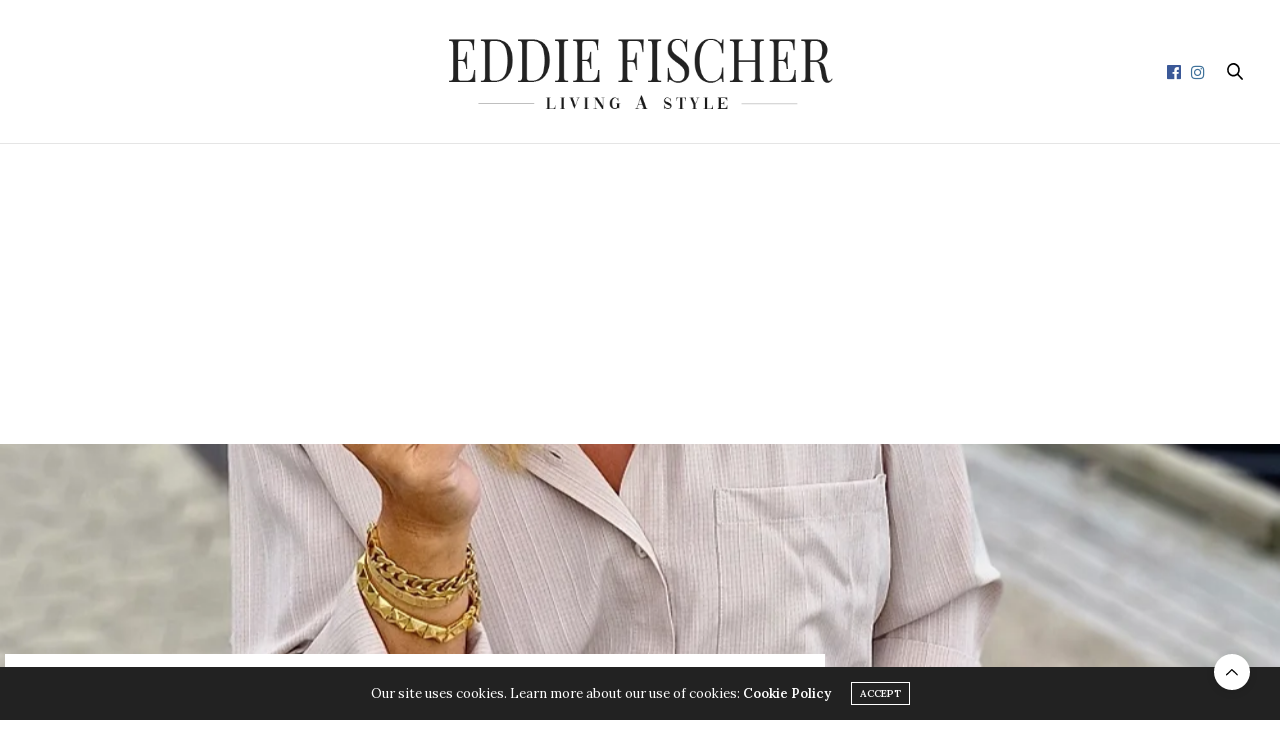

--- FILE ---
content_type: text/html; charset=UTF-8
request_url: https://www.eddiefischer.se/den-beiga-skjortan/
body_size: 20317
content:
<!doctype html><html lang="en-GB" prefix="og: https://ogp.me/ns#"><head><meta charset="UTF-8"><meta name="viewport" content="width=device-width, initial-scale=1, maximum-scale=1, viewport-fit=cover"><link rel="profile" href="https://gmpg.org/xfn/11"><meta http-equiv="x-dns-prefetch-control" content="on"><link rel="dns-prefetch" href="//fonts.googleapis.com" /><link rel="dns-prefetch" href="//fonts.gstatic.com" /><link rel="dns-prefetch" href="//0.gravatar.com/" /><link rel="dns-prefetch" href="//2.gravatar.com/" /><link rel="dns-prefetch" href="//1.gravatar.com/" /><style>#wpadminbar #wp-admin-bar-wccp_free_top_button .ab-icon:before{content:"\f160";color:#02CA02;top:3px}#wpadminbar #wp-admin-bar-wccp_free_top_button .ab-icon{transform:rotate(45deg)}</style><title>Den Beiga Skjortan - Fashion - Eddie Fischer</title><meta name="description" content="Den beiga skjortan - Den beiga skjortan"/><meta name="robots" content="follow, index, max-snippet:-1, max-video-preview:-1, max-image-preview:large"/><link rel="canonical" href="https://www.eddiefischer.se/den-beiga-skjortan/" /><meta property="og:locale" content="en_GB" /><meta property="og:type" content="article" /><meta property="og:title" content="Den Beiga Skjortan - Fashion - Eddie Fischer" /><meta property="og:description" content="Den beiga skjortan - Den beiga skjortan" /><meta property="og:url" content="https://www.eddiefischer.se/den-beiga-skjortan/" /><meta property="og:site_name" content="Eddie Fischer" /><meta property="article:publisher" content="https://www.facebook.com/eddiefischerlivingastyle" /><meta property="article:author" content="https://www.facebook.com/eddie.fischer.73" /><meta property="article:tag" content="eddiefischer" /><meta property="article:tag" content="fashion" /><meta property="article:tag" content="Larouge" /><meta property="article:tag" content="Latalia" /><meta property="article:tag" content="livingastyle" /><meta property="article:section" content="Fashion" /><meta property="og:image" content="https://usercontent.one/wp/www.eddiefischer.se/wp-content/uploads/2023/09/IMG_20230903_180329_308.webp?media=1695626360" /><meta property="og:image:secure_url" content="https://usercontent.one/wp/www.eddiefischer.se/wp-content/uploads/2023/09/IMG_20230903_180329_308.webp?media=1695626360" /><meta property="og:image:width" content="998" /><meta property="og:image:height" content="1248" /><meta property="og:image:alt" content="Den Beiga Skjortan" /><meta property="og:image:type" content="image/webp" /><meta property="article:published_time" content="2023-09-06T00:15:46+02:00" /><meta name="twitter:card" content="summary_large_image" /><meta name="twitter:title" content="Den Beiga Skjortan - Fashion - Eddie Fischer" /><meta name="twitter:description" content="Den beiga skjortan - Den beiga skjortan" /><meta name="twitter:image" content="https://usercontent.one/wp/www.eddiefischer.se/wp-content/uploads/2023/09/IMG_20230903_180329_308.webp?media=1695626360" /><meta name="twitter:label1" content="Written by" /><meta name="twitter:data1" content="Eddie Fischer" /><meta name="twitter:label2" content="Time to read" /><meta name="twitter:data2" content="Less than a minute" /> <script type="application/ld+json" class="rank-math-schema">{"@context":"https://schema.org","@graph":[{"@type":"Organization","@id":"https://www.eddiefischer.se/#organization","name":"Eddie Fischer - Living A style","url":"https://www.eddiefischer.se","sameAs":["https://www.facebook.com/eddiefischerlivingastyle"],"logo":{"@type":"ImageObject","@id":"https://www.eddiefischer.se/#logo","url":"https://www.eddiefischer.se/wp-content/uploads/2020/07/Social-Share.png","contentUrl":"https://www.eddiefischer.se/wp-content/uploads/2020/07/Social-Share.png","caption":"Eddie Fischer - Living A style","inLanguage":"en-GB","width":"1200","height":"630"}},{"@type":"WebSite","@id":"https://www.eddiefischer.se/#website","url":"https://www.eddiefischer.se","name":"Eddie Fischer - Living A style","publisher":{"@id":"https://www.eddiefischer.se/#organization"},"inLanguage":"en-GB"},{"@type":"ImageObject","@id":"https://usercontent.one/wp/www.eddiefischer.se/wp-content/uploads/2023/09/IMG_20230903_180329_308.webp","url":"https://usercontent.one/wp/www.eddiefischer.se/wp-content/uploads/2023/09/IMG_20230903_180329_308.webp","width":"998","height":"1248","inLanguage":"en-GB"},{"@type":"WebPage","@id":"https://usercontent.one/wp/www.eddiefischer.se/den-beiga-skjortan/?media=1695626360#webpage","url":"https://usercontent.one/wp/www.eddiefischer.se/den-beiga-skjortan/","name":"Den Beiga Skjortan - Fashion - Eddie Fischer","datePublished":"2023-09-06T00:15:46+02:00","dateModified":"2023-09-06T00:15:46+02:00","isPartOf":{"@id":"https://www.eddiefischer.se/#website"},"primaryImageOfPage":{"@id":"https://www.eddiefischer.se/wp-content/uploads/2023/09/IMG_20230903_180329_308.webp"},"inLanguage":"en-GB"},{"@type":"Person","@id":"https://www.eddiefischer.se/author/eddie/","name":"Eddie Fischer","url":"https://www.eddiefischer.se/author/eddie/","image":{"@type":"ImageObject","@id":"https://secure.gravatar.com/avatar/e6455d7dbb51c8566284c17ebe117292?s=96&amp;d=blank&amp;r=g","url":"https://secure.gravatar.com/avatar/e6455d7dbb51c8566284c17ebe117292?s=96&amp;d=blank&amp;r=g","caption":"Eddie Fischer","inLanguage":"en-GB"},"sameAs":["https://www.facebook.com/eddie.fischer.73"],"worksFor":{"@id":"https://www.eddiefischer.se/#organization"}},{"@type":"BlogPosting","headline":"Den Beiga Skjortan - Fashion - Eddie Fischer","keywords":"Den Beiga Skjortan","datePublished":"2023-09-06T00:15:46+02:00","dateModified":"2023-09-06T00:15:46+02:00","author":{"@id":"https://www.eddiefischer.se/author/eddie/","name":"Eddie Fischer"},"publisher":{"@id":"https://www.eddiefischer.se/#organization"},"description":"Den beiga skjortan - Den beiga skjortan","name":"Den Beiga Skjortan - Fashion - Eddie Fischer","@id":"https://www.eddiefischer.se/den-beiga-skjortan/#richSnippet","isPartOf":{"@id":"https://www.eddiefischer.se/den-beiga-skjortan/#webpage"},"image":{"@id":"https://usercontent.one/wp/www.eddiefischer.se/wp-content/uploads/2023/09/IMG_20230903_180329_308.webp"},"inLanguage":"en-GB","mainEntityOfPage":{"@id":"https://usercontent.one/wp/www.eddiefischer.se?media=1695626360/den-beiga-skjortan/#webpage"}}]}</script> <link rel='dns-prefetch' href='//cdn.plyr.io' /><link rel='dns-prefetch' href='//fonts.googleapis.com' /><link rel='dns-prefetch' href='//www.googletagmanager.com' /><link rel='dns-prefetch' href='//pagead2.googlesyndication.com' /><link href='https://fonts.gstatic.com' crossorigin rel='preconnect' /><link rel="alternate" type="application/rss+xml" title="Eddie Fischer &raquo; Feed" href="https://www.eddiefischer.se/feed/" /><link rel="alternate" type="application/rss+xml" title="Eddie Fischer &raquo; Comments Feed" href="https://www.eddiefischer.se/comments/feed/" /><link rel="preconnect" href="//fonts.gstatic.com/" crossorigin><link rel="alternate" type="application/rss+xml" title="Eddie Fischer &raquo; Den beiga skjortan Comments Feed" href="https://www.eddiefischer.se/den-beiga-skjortan/feed/" /><style id='wp-emoji-styles-inline-css' type='text/css'>img.wp-smiley,img.emoji{display:inline!important;border:none!important;box-shadow:none!important;height:1em!important;width:1em!important;margin:0 0.07em!important;vertical-align:-0.1em!important;background:none!important;padding:0!important}</style><link rel='stylesheet' id='wp-block-library-css' href='https://www.eddiefischer.se/wp-includes/css/dist/block-library/style.min.css?ver=566b86a0582cdd987459743ea144bdbc' media='all' /><style id='classic-theme-styles-inline-css' type='text/css'>
/*! This file is auto-generated */
.wp-block-button__link{color:#fff;background-color:#32373c;border-radius:9999px;box-shadow:none;text-decoration:none;padding:calc(.667em + 2px) calc(1.333em + 2px);font-size:1.125em}.wp-block-file__button{background:#32373c;color:#fff;text-decoration:none}</style><style id='global-styles-inline-css' type='text/css'>:root{--wp--preset--aspect-ratio--square:1;--wp--preset--aspect-ratio--4-3:4/3;--wp--preset--aspect-ratio--3-4:3/4;--wp--preset--aspect-ratio--3-2:3/2;--wp--preset--aspect-ratio--2-3:2/3;--wp--preset--aspect-ratio--16-9:16/9;--wp--preset--aspect-ratio--9-16:9/16;--wp--preset--color--black:#000;--wp--preset--color--cyan-bluish-gray:#abb8c3;--wp--preset--color--white:#fff;--wp--preset--color--pale-pink:#f78da7;--wp--preset--color--vivid-red:#cf2e2e;--wp--preset--color--luminous-vivid-orange:#ff6900;--wp--preset--color--luminous-vivid-amber:#fcb900;--wp--preset--color--light-green-cyan:#7bdcb5;--wp--preset--color--vivid-green-cyan:#00d084;--wp--preset--color--pale-cyan-blue:#8ed1fc;--wp--preset--color--vivid-cyan-blue:#0693e3;--wp--preset--color--vivid-purple:#9b51e0;--wp--preset--color--thb-accent:#ef2673;--wp--preset--gradient--vivid-cyan-blue-to-vivid-purple:linear-gradient(135deg,rgba(6,147,227,1) 0%,rgb(155,81,224) 100%);--wp--preset--gradient--light-green-cyan-to-vivid-green-cyan:linear-gradient(135deg,rgb(122,220,180) 0%,rgb(0,208,130) 100%);--wp--preset--gradient--luminous-vivid-amber-to-luminous-vivid-orange:linear-gradient(135deg,rgba(252,185,0,1) 0%,rgba(255,105,0,1) 100%);--wp--preset--gradient--luminous-vivid-orange-to-vivid-red:linear-gradient(135deg,rgba(255,105,0,1) 0%,rgb(207,46,46) 100%);--wp--preset--gradient--very-light-gray-to-cyan-bluish-gray:linear-gradient(135deg,rgb(238,238,238) 0%,rgb(169,184,195) 100%);--wp--preset--gradient--cool-to-warm-spectrum:linear-gradient(135deg,rgb(74,234,220) 0%,rgb(151,120,209) 20%,rgb(207,42,186) 40%,rgb(238,44,130) 60%,rgb(251,105,98) 80%,rgb(254,248,76) 100%);--wp--preset--gradient--blush-light-purple:linear-gradient(135deg,rgb(255,206,236) 0%,rgb(152,150,240) 100%);--wp--preset--gradient--blush-bordeaux:linear-gradient(135deg,rgb(254,205,165) 0%,rgb(254,45,45) 50%,rgb(107,0,62) 100%);--wp--preset--gradient--luminous-dusk:linear-gradient(135deg,rgb(255,203,112) 0%,rgb(199,81,192) 50%,rgb(65,88,208) 100%);--wp--preset--gradient--pale-ocean:linear-gradient(135deg,rgb(255,245,203) 0%,rgb(182,227,212) 50%,rgb(51,167,181) 100%);--wp--preset--gradient--electric-grass:linear-gradient(135deg,rgb(202,248,128) 0%,rgb(113,206,126) 100%);--wp--preset--gradient--midnight:linear-gradient(135deg,rgb(2,3,129) 0%,rgb(40,116,252) 100%);--wp--preset--font-size--small:13px;--wp--preset--font-size--medium:20px;--wp--preset--font-size--large:36px;--wp--preset--font-size--x-large:42px;--wp--preset--spacing--20:.44rem;--wp--preset--spacing--30:.67rem;--wp--preset--spacing--40:1rem;--wp--preset--spacing--50:1.5rem;--wp--preset--spacing--60:2.25rem;--wp--preset--spacing--70:3.38rem;--wp--preset--spacing--80:5.06rem;--wp--preset--shadow--natural:6px 6px 9px rgba(0,0,0,.2);--wp--preset--shadow--deep:12px 12px 50px rgba(0,0,0,.4);--wp--preset--shadow--sharp:6px 6px 0 rgba(0,0,0,.2);--wp--preset--shadow--outlined:6px 6px 0 -3px rgba(255,255,255,1),6px 6px rgba(0,0,0,1);--wp--preset--shadow--crisp:6px 6px 0 rgba(0,0,0,1)}:where(.is-layout-flex){gap:.5em}:where(.is-layout-grid){gap:.5em}body .is-layout-flex{display:flex}.is-layout-flex{flex-wrap:wrap;align-items:center}.is-layout-flex>:is(*,div){margin:0}body .is-layout-grid{display:grid}.is-layout-grid>:is(*,div){margin:0}:where(.wp-block-columns.is-layout-flex){gap:2em}:where(.wp-block-columns.is-layout-grid){gap:2em}:where(.wp-block-post-template.is-layout-flex){gap:1.25em}:where(.wp-block-post-template.is-layout-grid){gap:1.25em}.has-black-color{color:var(--wp--preset--color--black)!important}.has-cyan-bluish-gray-color{color:var(--wp--preset--color--cyan-bluish-gray)!important}.has-white-color{color:var(--wp--preset--color--white)!important}.has-pale-pink-color{color:var(--wp--preset--color--pale-pink)!important}.has-vivid-red-color{color:var(--wp--preset--color--vivid-red)!important}.has-luminous-vivid-orange-color{color:var(--wp--preset--color--luminous-vivid-orange)!important}.has-luminous-vivid-amber-color{color:var(--wp--preset--color--luminous-vivid-amber)!important}.has-light-green-cyan-color{color:var(--wp--preset--color--light-green-cyan)!important}.has-vivid-green-cyan-color{color:var(--wp--preset--color--vivid-green-cyan)!important}.has-pale-cyan-blue-color{color:var(--wp--preset--color--pale-cyan-blue)!important}.has-vivid-cyan-blue-color{color:var(--wp--preset--color--vivid-cyan-blue)!important}.has-vivid-purple-color{color:var(--wp--preset--color--vivid-purple)!important}.has-black-background-color{background-color:var(--wp--preset--color--black)!important}.has-cyan-bluish-gray-background-color{background-color:var(--wp--preset--color--cyan-bluish-gray)!important}.has-white-background-color{background-color:var(--wp--preset--color--white)!important}.has-pale-pink-background-color{background-color:var(--wp--preset--color--pale-pink)!important}.has-vivid-red-background-color{background-color:var(--wp--preset--color--vivid-red)!important}.has-luminous-vivid-orange-background-color{background-color:var(--wp--preset--color--luminous-vivid-orange)!important}.has-luminous-vivid-amber-background-color{background-color:var(--wp--preset--color--luminous-vivid-amber)!important}.has-light-green-cyan-background-color{background-color:var(--wp--preset--color--light-green-cyan)!important}.has-vivid-green-cyan-background-color{background-color:var(--wp--preset--color--vivid-green-cyan)!important}.has-pale-cyan-blue-background-color{background-color:var(--wp--preset--color--pale-cyan-blue)!important}.has-vivid-cyan-blue-background-color{background-color:var(--wp--preset--color--vivid-cyan-blue)!important}.has-vivid-purple-background-color{background-color:var(--wp--preset--color--vivid-purple)!important}.has-black-border-color{border-color:var(--wp--preset--color--black)!important}.has-cyan-bluish-gray-border-color{border-color:var(--wp--preset--color--cyan-bluish-gray)!important}.has-white-border-color{border-color:var(--wp--preset--color--white)!important}.has-pale-pink-border-color{border-color:var(--wp--preset--color--pale-pink)!important}.has-vivid-red-border-color{border-color:var(--wp--preset--color--vivid-red)!important}.has-luminous-vivid-orange-border-color{border-color:var(--wp--preset--color--luminous-vivid-orange)!important}.has-luminous-vivid-amber-border-color{border-color:var(--wp--preset--color--luminous-vivid-amber)!important}.has-light-green-cyan-border-color{border-color:var(--wp--preset--color--light-green-cyan)!important}.has-vivid-green-cyan-border-color{border-color:var(--wp--preset--color--vivid-green-cyan)!important}.has-pale-cyan-blue-border-color{border-color:var(--wp--preset--color--pale-cyan-blue)!important}.has-vivid-cyan-blue-border-color{border-color:var(--wp--preset--color--vivid-cyan-blue)!important}.has-vivid-purple-border-color{border-color:var(--wp--preset--color--vivid-purple)!important}.has-vivid-cyan-blue-to-vivid-purple-gradient-background{background:var(--wp--preset--gradient--vivid-cyan-blue-to-vivid-purple)!important}.has-light-green-cyan-to-vivid-green-cyan-gradient-background{background:var(--wp--preset--gradient--light-green-cyan-to-vivid-green-cyan)!important}.has-luminous-vivid-amber-to-luminous-vivid-orange-gradient-background{background:var(--wp--preset--gradient--luminous-vivid-amber-to-luminous-vivid-orange)!important}.has-luminous-vivid-orange-to-vivid-red-gradient-background{background:var(--wp--preset--gradient--luminous-vivid-orange-to-vivid-red)!important}.has-very-light-gray-to-cyan-bluish-gray-gradient-background{background:var(--wp--preset--gradient--very-light-gray-to-cyan-bluish-gray)!important}.has-cool-to-warm-spectrum-gradient-background{background:var(--wp--preset--gradient--cool-to-warm-spectrum)!important}.has-blush-light-purple-gradient-background{background:var(--wp--preset--gradient--blush-light-purple)!important}.has-blush-bordeaux-gradient-background{background:var(--wp--preset--gradient--blush-bordeaux)!important}.has-luminous-dusk-gradient-background{background:var(--wp--preset--gradient--luminous-dusk)!important}.has-pale-ocean-gradient-background{background:var(--wp--preset--gradient--pale-ocean)!important}.has-electric-grass-gradient-background{background:var(--wp--preset--gradient--electric-grass)!important}.has-midnight-gradient-background{background:var(--wp--preset--gradient--midnight)!important}.has-small-font-size{font-size:var(--wp--preset--font-size--small)!important}.has-medium-font-size{font-size:var(--wp--preset--font-size--medium)!important}.has-large-font-size{font-size:var(--wp--preset--font-size--large)!important}.has-x-large-font-size{font-size:var(--wp--preset--font-size--x-large)!important}:where(.wp-block-post-template.is-layout-flex){gap:1.25em}:where(.wp-block-post-template.is-layout-grid){gap:1.25em}:where(.wp-block-columns.is-layout-flex){gap:2em}:where(.wp-block-columns.is-layout-grid){gap:2em}:root :where(.wp-block-pullquote){font-size:1.5em;line-height:1.6}</style><link rel='stylesheet' id='cmplz-general-css' href='https://usercontent.one/wp/www.eddiefischer.se/wp-content/plugins/complianz-gdpr/assets/css/cookieblocker.min.css?media=1695626360?ver=1758198200' media='all' /><link rel='stylesheet' id='thb-fa-css' href='https://usercontent.one/wp/www.eddiefischer.se/wp-content/themes/thevoux-wp/assets/css/font-awesome.min.css?ver=4.7.0&media=1695626360' media='all' /><link rel='stylesheet' id='thb-app-css' href='https://usercontent.one/wp/www.eddiefischer.se/wp-content/themes/thevoux-wp/assets/css/app.css?ver=6.9.0&media=1695626360' media='all' /><style id='thb-app-inline-css' type='text/css'>body{font-family:Lora}@media only screen and (max-width:40.063em){.header .logo .logoimg{max-height:100px}.header .logo .logoimg[src$=".svg"]{max-height:100%;height:100px}}@media only screen and (min-width:40.063em){.header .logo .logoimg{max-height:175px}.header .logo .logoimg[src$=".svg"]{max-height:100%;height:175px}}h1,.h1{text-transform:capitalize!important}.thb-mobile-menu>li>a,.thb-mobile-menu-secondary li a{text-transform:uppercase!important}.post-detail-style2-row .post-detail .post-title-container,.sidebar .sidebar_inner{background-color:#fff}.post .post-content{text-align:center!important}.more-link{font-size:16px}.post .post-content.small p{font-size:15px}.widget>strong span{font-weight:500;font-size:13px}h1,.h1{text-align:center}.header.fixed .logo .logoimg{max-height:100px}@media only screen and (max-width:40.063em){.header .logo .logoimg{max-height:45px}}</style><link rel='stylesheet' id='thb-style-css' href='https://usercontent.one/wp/www.eddiefischer.se/wp-content/themes/thevoux-wp/style.css?ver=6.9.0&media=1695626360' media='all' /><link rel='stylesheet' id='thb-google-fonts-css' href='https://fonts.googleapis.com/css?family=Lora%3A400%2C500%2C600%2C700%2C400i%2C500i%2C600i%2C700i%7CPlayfair+Display%3A400%2C500%2C600%2C700%2C800%2C900%2C400i%2C500i%2C600i%2C700i%2C800i%2C900i&#038;subset=latin&#038;display=swap&#038;ver=6.9.0' media='all' /><link rel='stylesheet' id='yarpp-thumbnails-css' href='https://usercontent.one/wp/www.eddiefischer.se/wp-content/plugins/yet-another-related-posts-plugin/style/styles_thumbnails.css?ver=5.30.11&media=1695626360' media='all' /><style id='yarpp-thumbnails-inline-css' type='text/css'>.yarpp-thumbnails-horizontal .yarpp-thumbnail{width:130px;height:170px;margin:5px;margin-left:0}.yarpp-thumbnail>img,.yarpp-thumbnail-default{width:120px;height:120px;margin:5px}.yarpp-thumbnails-horizontal .yarpp-thumbnail-title{margin:7px;margin-top:0;width:120px}.yarpp-thumbnail-default>img{min-height:120px;min-width:120px}</style> <script type="text/javascript" src="https://www.eddiefischer.se/wp-includes/js/jquery/jquery.min.js?ver=3.7.1" id="jquery-core-js"></script> <script type="text/javascript" src="https://www.eddiefischer.se/wp-includes/js/jquery/jquery-migrate.min.js?ver=3.4.1" id="jquery-migrate-js"></script> <script></script><link rel="https://api.w.org/" href="https://www.eddiefischer.se/wp-json/" /><link rel="alternate" title="JSON" type="application/json" href="https://www.eddiefischer.se/wp-json/wp/v2/posts/11453" /><link rel="EditURI" type="application/rsd+xml" title="RSD" href="https://www.eddiefischer.se/xmlrpc.php?rsd" /><link rel="alternate" title="oEmbed (JSON)" type="application/json+oembed" href="https://www.eddiefischer.se/wp-json/oembed/1.0/embed?url=https%3A%2F%2Fwww.eddiefischer.se%2Fden-beiga-skjortan%2F" /><link rel="alternate" title="oEmbed (XML)" type="text/xml+oembed" href="https://www.eddiefischer.se/wp-json/oembed/1.0/embed?url=https%3A%2F%2Fwww.eddiefischer.se%2Fden-beiga-skjortan%2F&#038;format=xml" /><meta name="generator" content="Site Kit by Google 1.167.0" /><style>[class*=" icon-oc-"],[class^=icon-oc-]{speak:none;font-style:normal;font-weight:400;font-variant:normal;text-transform:none;line-height:1;-webkit-font-smoothing:antialiased;-moz-osx-font-smoothing:grayscale}.icon-oc-one-com-white-32px-fill:before{content:"901"}.icon-oc-one-com:before{content:"900"}#one-com-icon,.toplevel_page_onecom-wp .wp-menu-image{speak:none;display:flex;align-items:center;justify-content:center;text-transform:none;line-height:1;-webkit-font-smoothing:antialiased;-moz-osx-font-smoothing:grayscale}.onecom-wp-admin-bar-item>a,.toplevel_page_onecom-wp>.wp-menu-name{font-size:16px;font-weight:400;line-height:1}.toplevel_page_onecom-wp>.wp-menu-name img{width:69px;height:9px}.wp-submenu-wrap.wp-submenu>.wp-submenu-head>img{width:88px;height:auto}.onecom-wp-admin-bar-item>a img{height:7px!important}.onecom-wp-admin-bar-item>a img,.toplevel_page_onecom-wp>.wp-menu-name img{opacity:.8}.onecom-wp-admin-bar-item.hover>a img,.toplevel_page_onecom-wp.wp-has-current-submenu>.wp-menu-name img,li.opensub>a.toplevel_page_onecom-wp>.wp-menu-name img{opacity:1}#one-com-icon:before,.onecom-wp-admin-bar-item>a:before,.toplevel_page_onecom-wp>.wp-menu-image:before{content:'';position:static!important;background-color:rgba(240,245,250,.4);border-radius:102px;width:18px;height:18px;padding:0!important}.onecom-wp-admin-bar-item>a:before{width:14px;height:14px}.onecom-wp-admin-bar-item.hover>a:before,.toplevel_page_onecom-wp.opensub>a>.wp-menu-image:before,.toplevel_page_onecom-wp.wp-has-current-submenu>.wp-menu-image:before{background-color:#76b82a}.onecom-wp-admin-bar-item>a{display:inline-flex!important;align-items:center;justify-content:center}#one-com-logo-wrapper{font-size:4em}#one-com-icon{vertical-align:middle}.imagify-welcome{display:none!important}</style><script id="wpcp_disable_selection" type="text/javascript">var image_save_msg='You are not allowed to save images!';
	var no_menu_msg='Context Menu disabled!';
	var smessage = "©Copyright - Eddie Fischer";

function disableEnterKey(e)
{
	var elemtype = e.target.tagName;
	
	elemtype = elemtype.toUpperCase();
	
	if (elemtype == "TEXT" || elemtype == "TEXTAREA" || elemtype == "INPUT" || elemtype == "PASSWORD" || elemtype == "SELECT" || elemtype == "OPTION" || elemtype == "EMBED")
	{
		elemtype = 'TEXT';
	}
	
	if (e.ctrlKey){
     var key;
     if(window.event)
          key = window.event.keyCode;     //IE
     else
          key = e.which;     //firefox (97)
    //if (key != 17) alert(key);
     if (elemtype!= 'TEXT' && (key == 97 || key == 65 || key == 67 || key == 99 || key == 88 || key == 120 || key == 26 || key == 85  || key == 86 || key == 83 || key == 43 || key == 73))
     {
		if(wccp_free_iscontenteditable(e)) return true;
		show_wpcp_message('You are not allowed to copy content or view source');
		return false;
     }else
     	return true;
     }
}


/*For contenteditable tags*/
function wccp_free_iscontenteditable(e)
{
	var e = e || window.event; // also there is no e.target property in IE. instead IE uses window.event.srcElement
  	
	var target = e.target || e.srcElement;

	var elemtype = e.target.nodeName;
	
	elemtype = elemtype.toUpperCase();
	
	var iscontenteditable = "false";
		
	if(typeof target.getAttribute!="undefined" ) iscontenteditable = target.getAttribute("contenteditable"); // Return true or false as string
	
	var iscontenteditable2 = false;
	
	if(typeof target.isContentEditable!="undefined" ) iscontenteditable2 = target.isContentEditable; // Return true or false as boolean

	if(target.parentElement.isContentEditable) iscontenteditable2 = true;
	
	if (iscontenteditable == "true" || iscontenteditable2 == true)
	{
		if(typeof target.style!="undefined" ) target.style.cursor = "text";
		
		return true;
	}
}

////////////////////////////////////
function disable_copy(e)
{	
	var e = e || window.event; // also there is no e.target property in IE. instead IE uses window.event.srcElement
	
	var elemtype = e.target.tagName;
	
	elemtype = elemtype.toUpperCase();
	
	if (elemtype == "TEXT" || elemtype == "TEXTAREA" || elemtype == "INPUT" || elemtype == "PASSWORD" || elemtype == "SELECT" || elemtype == "OPTION" || elemtype == "EMBED")
	{
		elemtype = 'TEXT';
	}
	
	if(wccp_free_iscontenteditable(e)) return true;
	
	var isSafari = /Safari/.test(navigator.userAgent) && /Apple Computer/.test(navigator.vendor);
	
	var checker_IMG = '';
	if (elemtype == "IMG" && checker_IMG == 'checked' && e.detail >= 2) {show_wpcp_message(alertMsg_IMG);return false;}
	if (elemtype != "TEXT")
	{
		if (smessage !== "" && e.detail == 2)
			show_wpcp_message(smessage);
		
		if (isSafari)
			return true;
		else
			return false;
	}	
}

//////////////////////////////////////////
function disable_copy_ie()
{
	var e = e || window.event;
	var elemtype = window.event.srcElement.nodeName;
	elemtype = elemtype.toUpperCase();
	if(wccp_free_iscontenteditable(e)) return true;
	if (elemtype == "IMG") {show_wpcp_message(alertMsg_IMG);return false;}
	if (elemtype != "TEXT" && elemtype != "TEXTAREA" && elemtype != "INPUT" && elemtype != "PASSWORD" && elemtype != "SELECT" && elemtype != "OPTION" && elemtype != "EMBED")
	{
		return false;
	}
}	
function reEnable()
{
	return true;
}
document.onkeydown = disableEnterKey;
document.onselectstart = disable_copy_ie;
if(navigator.userAgent.indexOf('MSIE')==-1)
{
	document.onmousedown = disable_copy;
	document.onclick = reEnable;
}
function disableSelection(target)
{
    //For IE This code will work
    if (typeof target.onselectstart!="undefined")
    target.onselectstart = disable_copy_ie;
    
    //For Firefox This code will work
    else if (typeof target.style.MozUserSelect!="undefined")
    {target.style.MozUserSelect="none";}
    
    //All other  (ie: Opera) This code will work
    else
    target.onmousedown=function(){return false}
    target.style.cursor = "default";
}
//Calling the JS function directly just after body load
window.onload = function(){disableSelection(document.body);};

//////////////////special for safari Start////////////////
var onlongtouch;
var timer;
var touchduration = 1000; //length of time we want the user to touch before we do something

var elemtype = "";
function touchstart(e) {
	var e = e || window.event;
  // also there is no e.target property in IE.
  // instead IE uses window.event.srcElement
  	var target = e.target || e.srcElement;
	
	elemtype = window.event.srcElement.nodeName;
	
	elemtype = elemtype.toUpperCase();
	
	if(!wccp_pro_is_passive()) e.preventDefault();
	if (!timer) {
		timer = setTimeout(onlongtouch, touchduration);
	}
}

function touchend() {
    //stops short touches from firing the event
    if (timer) {
        clearTimeout(timer);
        timer = null;
    }
	onlongtouch();
}

onlongtouch = function(e) { //this will clear the current selection if anything selected
	
	if (elemtype != "TEXT" && elemtype != "TEXTAREA" && elemtype != "INPUT" && elemtype != "PASSWORD" && elemtype != "SELECT" && elemtype != "EMBED" && elemtype != "OPTION")	
	{
		if (window.getSelection) {
			if (window.getSelection().empty) {  // Chrome
			window.getSelection().empty();
			} else if (window.getSelection().removeAllRanges) {  // Firefox
			window.getSelection().removeAllRanges();
			}
		} else if (document.selection) {  // IE?
			document.selection.empty();
		}
		return false;
	}
};

document.addEventListener("DOMContentLoaded", function(event) { 
    window.addEventListener("touchstart", touchstart, false);
    window.addEventListener("touchend", touchend, false);
});

function wccp_pro_is_passive() {

  var cold = false,
  hike = function() {};

  try {
	  const object1 = {};
  var aid = Object.defineProperty(object1, 'passive', {
  get() {cold = true}
  });
  window.addEventListener('test', hike, aid);
  window.removeEventListener('test', hike, aid);
  } catch (e) {}

  return cold;
}
/*special for safari End*/</script> <script id="wpcp_disable_Right_Click" type="text/javascript">document.ondragstart = function() { return false;}
	function nocontext(e) {
	   return false;
	}
	document.oncontextmenu = nocontext;</script> <style>.unselectable{-moz-user-select:none;-webkit-user-select:none;cursor:default}html{-webkit-touch-callout:none;-webkit-user-select:none;-khtml-user-select:none;-moz-user-select:none;-ms-user-select:none;user-select:none;-webkit-tap-highlight-color:rgba(0,0,0,0)}</style> <script id="wpcp_css_disable_selection" type="text/javascript">var e = document.getElementsByTagName('body')[0];
if(e)
{
	e.setAttribute('unselectable',"on");
}</script> <meta property="og:title" content="Den beiga skjortan" /><meta property="og:type" content="article" /><meta property="og:description" content="Den beiga skjortan Är inne på skjortor just nu och denna oversize skjortan är från LA ROUGE. Ni vet sådär skönt ledig och stor! Love it! Jeansen har jag precis köpt på ZARA. Superskön stretch. Väska är från LATALIA." /><meta property="og:image" content="https://usercontent.one/wp/www.eddiefischer.se/wp-content/uploads/2023/09/IMG_20230903_180329_308-998x630.webp?media=1695626360" /><meta property="og:url" content="https://www.eddiefischer.se/den-beiga-skjortan/" /><meta property="og:site_name" content="Eddie Fischer"/><link rel="pingback" href="https://www.eddiefischer.se/xmlrpc.php"><meta name="google-adsense-platform-account" content="ca-host-pub-2644536267352236"><meta name="google-adsense-platform-domain" content="sitekit.withgoogle.com"><meta name="generator" content="Elementor 3.33.2; features: additional_custom_breakpoints; settings: css_print_method-external, google_font-enabled, font_display-auto"><style>.e-con.e-parent:nth-of-type(n+4):not(.e-lazyloaded):not(.e-no-lazyload),.e-con.e-parent:nth-of-type(n+4):not(.e-lazyloaded):not(.e-no-lazyload) *{background-image:none!important}@media screen and (max-height:1024px){.e-con.e-parent:nth-of-type(n+3):not(.e-lazyloaded):not(.e-no-lazyload),.e-con.e-parent:nth-of-type(n+3):not(.e-lazyloaded):not(.e-no-lazyload) *{background-image:none!important}}@media screen and (max-height:640px){.e-con.e-parent:nth-of-type(n+2):not(.e-lazyloaded):not(.e-no-lazyload),.e-con.e-parent:nth-of-type(n+2):not(.e-lazyloaded):not(.e-no-lazyload) *{background-image:none!important}}</style><meta name="generator" content="Powered by WPBakery Page Builder - drag and drop page builder for WordPress."/>  <script type="text/javascript" async="async" src="https://pagead2.googlesyndication.com/pagead/js/adsbygoogle.js?client=ca-pub-1858970887547170&amp;host=ca-host-pub-2644536267352236" crossorigin="anonymous"></script> <link rel="icon" href="https://usercontent.one/wp/www.eddiefischer.se/wp-content/uploads/2014/10/cropped-Eddie-adress-ruta-32x32.png?media=1695626360" sizes="32x32" /><link rel="icon" href="https://usercontent.one/wp/www.eddiefischer.se/wp-content/uploads/2014/10/cropped-Eddie-adress-ruta-192x192.png?media=1695626360" sizes="192x192" /><link rel="apple-touch-icon" href="https://usercontent.one/wp/www.eddiefischer.se/wp-content/uploads/2014/10/cropped-Eddie-adress-ruta-180x180.png?media=1695626360" /><meta name="msapplication-TileImage" content="https://usercontent.one/wp/www.eddiefischer.se/wp-content/uploads/2014/10/cropped-Eddie-adress-ruta-270x270.png?media=1695626360" /> <noscript><style>.wpb_animate_when_almost_visible{opacity:1}</style></noscript><noscript><style id="rocket-lazyload-nojs-css">.rll-youtube-player,[data-lazy-src]{display:none!important}</style></noscript></head><body data-rsssl=1 class="post-template-default single single-post postid-11453 single-format-standard unselectable article-dropcap-on thb-borders-off thb-rounded-forms-off social_black-off header_submenu_color-light mobile_menu_animation- header-submenu-style2 thb-pinit-off thb-single-product-ajax-on wpb-js-composer js-comp-ver-7.9 vc_responsive elementor-default elementor-kit-3044"><div id="wrapper" class="thb-page-transition-on"><div id="content-container"><div class="click-capture"></div><header class="header fixed "><div class="header_top cf"><div class="row full-width-row align-middle"><div class="small-3 medium-2 columns toggle-holder"> <a href="#" class="mobile-toggle hide-for-large small"><div><span></span><span></span><span></span></div></a></div><div class="small-6 medium-8 columns logo text-center active"><h6 id="page-title">Den beiga skjortan</h6></div><div class="small-3 medium-2 columns text-right"><div class="social-holder style2"><aside class="social_header"> <a href="https://www.facebook.com/eddie.fischer.73" class="facebook icon-1x" target="_blank"><i class="fa fa-facebook-official"></i></a> <a href="https://www.instagram.com/eddiefischer/" class="instagram icon-1x" target="_blank"><i class="fa fa-instagram"></i></a></aside><aside class="quick_search"> <svg xmlns="http://www.w3.org/2000/svg" version="1.1" class="search_icon" x="0" y="0" width="16.2" height="16.2" viewBox="0 0 16.2 16.2" enable-background="new 0 0 16.209 16.204" xml:space="preserve"><path d="M15.9 14.7l-4.3-4.3c0.9-1.1 1.4-2.5 1.4-4 0-3.5-2.9-6.4-6.4-6.4S0.1 3 0.1 6.5c0 3.5 2.9 6.4 6.4 6.4 1.4 0 2.8-0.5 3.9-1.3l4.4 4.3c0.2 0.2 0.4 0.2 0.6 0.2 0.2 0 0.4-0.1 0.6-0.2C16.2 15.6 16.2 15.1 15.9 14.7zM1.7 6.5c0-2.6 2.2-4.8 4.8-4.8s4.8 2.1 4.8 4.8c0 2.6-2.2 4.8-4.8 4.8S1.7 9.1 1.7 6.5z"/></svg><form role="search" method="get" class="searchform" action="https://www.eddiefischer.se/"> <label for="search-form-1" class="screen-reader-text">Search for:</label> <input type="text" id="search-form-1" class="search-field" value="" name="s" /></form></aside></div></div></div> <span class="progress"></span></div></header><div class="header_holder "><header class="header style1 "><div class="header_top cf"><div class="row full-width-row align-middle"><div class="small-3 large-4 columns toggle-holder"> <a href="#" class="mobile-toggle hide-for-large small"><div><span></span><span></span><span></span></div></a></div><div class="small-6 large-4 columns logo text-center"> <a href="https://www.eddiefischer.se/" class="logolink" title="Eddie Fischer"> <img src="data:image/svg+xml,%3Csvg%20xmlns='http://www.w3.org/2000/svg'%20viewBox='0%200%200%200'%3E%3C/svg%3E" class="logoimg" alt="Eddie Fischer" data-lazy-src="https://usercontent.one/wp/www.eddiefischer.se/wp-content/uploads/2020/07/Eddie-Fischer-logo-2-slim-yta.png?media=1695626360"/><noscript><img src="https://usercontent.one/wp/www.eddiefischer.se/wp-content/uploads/2020/07/Eddie-Fischer-logo-2-slim-yta.png?media=1695626360" class="logoimg" alt="Eddie Fischer"/></noscript> </a></div><div class="small-3 large-4 columns social-holder style2"><aside class="social_header"> <a href="https://www.facebook.com/eddie.fischer.73" class="facebook icon-1x" target="_blank"><i class="fa fa-facebook-official"></i></a> <a href="https://www.instagram.com/eddiefischer/" class="instagram icon-1x" target="_blank"><i class="fa fa-instagram"></i></a></aside><aside class="quick_search"> <svg xmlns="http://www.w3.org/2000/svg" version="1.1" class="search_icon" x="0" y="0" width="16.2" height="16.2" viewBox="0 0 16.2 16.2" enable-background="new 0 0 16.209 16.204" xml:space="preserve"><path d="M15.9 14.7l-4.3-4.3c0.9-1.1 1.4-2.5 1.4-4 0-3.5-2.9-6.4-6.4-6.4S0.1 3 0.1 6.5c0 3.5 2.9 6.4 6.4 6.4 1.4 0 2.8-0.5 3.9-1.3l4.4 4.3c0.2 0.2 0.4 0.2 0.6 0.2 0.2 0 0.4-0.1 0.6-0.2C16.2 15.6 16.2 15.1 15.9 14.7zM1.7 6.5c0-2.6 2.2-4.8 4.8-4.8s4.8 2.1 4.8 4.8c0 2.6-2.2 4.8-4.8 4.8S1.7 9.1 1.7 6.5z"/></svg><form role="search" method="get" class="searchform" action="https://www.eddiefischer.se/"> <label for="search-form-2" class="screen-reader-text">Search for:</label> <input type="text" id="search-form-2" class="search-field" value="" name="s" /></form></aside></div></div></div></header></div><div role="main" class="cf"><div id="infinite-article" data-infinite="on" data-security="27feb5a17e"><div class="post-detail-row style2"><div class="post-header"><div data-bg="https://usercontent.one/wp/www.eddiefischer.se/wp-content/uploads/2023/09/IMG_20230903_180329_308.webp?media=1695626360" class="parallax_bg rocket-lazyload" data-bottom-top="transform: translate3d(0px, -20%, 0px);" data-top-bottom="transform: translate3d(0px, 20%, 0px);" style=""></div></div><div class="row post-detail-style2-row"><div class="small-12 medium-12 large-8 columns"><article itemscope itemtype="http://schema.org/Article" class="post post-detail post-detail-style2 post-11453 type-post status-publish format-standard has-post-thumbnail hentry category-fashion-2 tag-eddiefischer tag-fashion tag-larouge tag-latalia tag-livingastyle" id="post-11453" data-id="11453" data-url="https://www.eddiefischer.se/den-beiga-skjortan/"><div class="post-title-container"><div class="thb-post-top"><aside class="post-meta style1"> <a href="https://www.eddiefischer.se/category/fashion-2/" class="cat-fashion-2" aria-label="Fashion">Fashion</a></aside><aside class="post-date"> 6th September 2023</aside></div><header class="post-title entry-header"><h1 class="entry-title" itemprop="headline"> Den beiga skjortan</h1></header><aside class="post-author"> <em>by</em> <a href="https://www.eddiefischer.se/author/eddie/" title="Posts by Eddie Fischer" rel="author">Eddie Fischer</a></aside></div><div class="post-share-container"><aside class="share-article hide-on-print share-article-single fixed-me show-for-medium"> <a href="https://www.facebook.com/sharer.php?u=https://www.eddiefischer.se/den-beiga-skjortan/" rel="noreferrer" class="boxed-icon social facebook style2"> <i class="fa fa-facebook"></i> </a> <a href="https://pinterest.com/pin/create/bookmarklet/?url=https://www.eddiefischer.se/den-beiga-skjortan/&#038;media=https://usercontent.one/wp/www.eddiefischer.se/wp-content/uploads/2023/09/IMG_20230903_180329_308.webp?media=1695626360" rel="noreferrer" class="boxed-icon social pinterest style2"> <i class="fa fa-pinterest"></i> </a> <a href="https://twitter.com/intent/tweet?text=Den%20beiga%20skjortan&#038;via=fuel_themes&#038;url=https://www.eddiefischer.se/den-beiga-skjortan/" rel="noreferrer" class="boxed-icon social twitter style2"> <i class="fa fa-twitter"></i> </a> <a href="https://www.eddiefischer.se/den-beiga-skjortan/" class="boxed-icon comment style2"><svg version="1.1" xmlns="http://www.w3.org/2000/svg" xmlns:xlink="http://www.w3.org/1999/xlink" x="0px" y="0px" viewBox="0 0 18 20" width="18px" height="20px" enable-background:"new 0 0 18 20" xml:space="preserve"> <path d="M9,0C4,0,0,4,0,8.9c0,2.7,1.2,5.2,3.4,6.9L3.9,20l3.7-2.3c0.5,0.1,0.9,0.1,1.4,0.1c5,0,9-4,9-8.9C18,4,13.9,0,9,0z M5.8,10 c-0.6,0-1-0.5-1-1s0.5-1,1-1c0.6,0,1,0.5,1,1S6.4,10,5.8,10z M9,10c-0.6,0-1-0.5-1-1s0.5-1,1-1c0.6,0,1,0.5,1,1S9.5,10,9,10z M12.2,10c-0.6,0-1-0.5-1-1s0.5-1,1-1c0.6,0,1,0.5,1,1S12.7,10,12.2,10z"/> </svg> <span>0</span></a></aside><div class="post-content-container"><div class="post-content entry-content cf" data-first="D" itemprop="articleBody"><p style="text-align: center;"><strong>Den</strong> <strong>beiga</strong> <strong>skjortan</strong></p><p><span id="more-11453"></span></p><p><a href="https://usercontent.one/wp/www.eddiefischer.se/wp-content/uploads/2023/09/IMG_20230903_180329_193.webp?media=1695626360"><img fetchpriority="high" decoding="async" class="alignnone size-large wp-image-11454 lazyload" src="[data-uri]" data-src="https://usercontent.one/wp/www.eddiefischer.se/wp-content/uploads/2023/09/IMG_20230903_180329_193-819x1024.webp?media=1695626360" alt="IMG 20230903 180329 193 Den beiga skjortan Fashion eddiefischer, fashion, Larouge, Latalia, livingastyle Eddie Fischer Living a Style" width="819" height="1024" title="IMG 20230903 180329 193 Den beiga skjortan Fashion eddiefischer, fashion, Larouge, Latalia, livingastyle Eddie Fischer Living a Style" data-sizes="auto" data-srcset="https://usercontent.one/wp/www.eddiefischer.se/wp-content/uploads/2023/09/IMG_20230903_180329_193-819x1024.webp?media=1695626360 819w, https://usercontent.one/wp/www.eddiefischer.se/wp-content/uploads/2023/09/IMG_20230903_180329_193-240x300.webp?media=1695626360 240w, https://usercontent.one/wp/www.eddiefischer.se/wp-content/uploads/2023/09/IMG_20230903_180329_193-768x960.webp?media=1695626360 768w, https://usercontent.one/wp/www.eddiefischer.se/wp-content/uploads/2023/09/IMG_20230903_180329_193-1229x1536.webp?media=1695626360 1229w, https://usercontent.one/wp/www.eddiefischer.se/wp-content/uploads/2023/09/IMG_20230903_180329_193-450x563.webp?media=1695626360 450w, https://usercontent.one/wp/www.eddiefischer.se/wp-content/uploads/2023/09/IMG_20230903_180329_193-20x25.webp?media=1695626360 20w, https://usercontent.one/wp/www.eddiefischer.se/wp-content/uploads/2023/09/IMG_20230903_180329_193-225x281.webp?media=1695626360 225w, https://usercontent.one/wp/www.eddiefischer.se/wp-content/uploads/2023/09/IMG_20230903_180329_193-900x1125.webp?media=1695626360 900w, https://usercontent.one/wp/www.eddiefischer.se/wp-content/uploads/2023/09/IMG_20230903_180329_193-1350x1688.webp?media=1695626360 1350w, https://usercontent.one/wp/www.eddiefischer.se/wp-content/uploads/2023/09/IMG_20230903_180329_193-1320x1650.webp?media=1695626360 1320w, https://usercontent.one/wp/www.eddiefischer.se/wp-content/uploads/2023/09/IMG_20230903_180329_193-77x96.webp?media=1695626360 77w, https://usercontent.one/wp/www.eddiefischer.se/wp-content/uploads/2023/09/IMG_20230903_180329_193.webp?media=1695626360 1440w" sizes="(max-width: 819px) 100vw, 819px" /></a></p><p style="text-align: center;">Är inne på skjortor just nu och denna oversize skjortan är från <strong>LA</strong> <strong>ROUGE</strong>.</p><p><a href="https://usercontent.one/wp/www.eddiefischer.se/wp-content/uploads/2023/09/IMG_20230903_180329_308.webp?media=1695626360"><img decoding="async" class="alignnone size-large wp-image-11455 lazyload" src="[data-uri]" data-src="https://usercontent.one/wp/www.eddiefischer.se/wp-content/uploads/2023/09/IMG_20230903_180329_308-819x1024.webp?media=1695626360" alt="IMG 20230903 180329 308 Den beiga skjortan Fashion eddiefischer, fashion, Larouge, Latalia, livingastyle Eddie Fischer Living a Style" width="819" height="1024" title="IMG 20230903 180329 308 Den beiga skjortan Fashion eddiefischer, fashion, Larouge, Latalia, livingastyle Eddie Fischer Living a Style" data-sizes="auto" data-srcset="https://usercontent.one/wp/www.eddiefischer.se/wp-content/uploads/2023/09/IMG_20230903_180329_308-819x1024.webp?media=1695626360 819w, https://usercontent.one/wp/www.eddiefischer.se/wp-content/uploads/2023/09/IMG_20230903_180329_308-240x300.webp?media=1695626360 240w, https://usercontent.one/wp/www.eddiefischer.se/wp-content/uploads/2023/09/IMG_20230903_180329_308-768x960.webp?media=1695626360 768w, https://usercontent.one/wp/www.eddiefischer.se/wp-content/uploads/2023/09/IMG_20230903_180329_308-450x563.webp?media=1695626360 450w, https://usercontent.one/wp/www.eddiefischer.se/wp-content/uploads/2023/09/IMG_20230903_180329_308-20x25.webp?media=1695626360 20w, https://usercontent.one/wp/www.eddiefischer.se/wp-content/uploads/2023/09/IMG_20230903_180329_308-225x281.webp?media=1695626360 225w, https://usercontent.one/wp/www.eddiefischer.se/wp-content/uploads/2023/09/IMG_20230903_180329_308-900x1125.webp?media=1695626360 900w, https://usercontent.one/wp/www.eddiefischer.se/wp-content/uploads/2023/09/IMG_20230903_180329_308-77x96.webp?media=1695626360 77w, https://usercontent.one/wp/www.eddiefischer.se/wp-content/uploads/2023/09/IMG_20230903_180329_308.webp?media=1695626360 998w" sizes="(max-width: 819px) 100vw, 819px" /></a></p><p>Ni vet sådär skönt ledig och stor! Love it!</p><p><a href="https://usercontent.one/wp/www.eddiefischer.se/wp-content/uploads/2023/09/IMG_20230903_180329_336.webp?media=1695626360"><img decoding="async" class="alignnone size-large wp-image-11456 lazyload" src="[data-uri]" data-src="https://usercontent.one/wp/www.eddiefischer.se/wp-content/uploads/2023/09/IMG_20230903_180329_336-820x1024.webp?media=1695626360" alt="IMG 20230903 180329 336 Den beiga skjortan Fashion eddiefischer, fashion, Larouge, Latalia, livingastyle Eddie Fischer Living a Style" width="820" height="1024" title="IMG 20230903 180329 336 Den beiga skjortan Fashion eddiefischer, fashion, Larouge, Latalia, livingastyle Eddie Fischer Living a Style" data-sizes="auto" data-srcset="https://usercontent.one/wp/www.eddiefischer.se/wp-content/uploads/2023/09/IMG_20230903_180329_336-820x1024.webp?media=1695626360 820w, https://usercontent.one/wp/www.eddiefischer.se/wp-content/uploads/2023/09/IMG_20230903_180329_336-240x300.webp?media=1695626360 240w, https://usercontent.one/wp/www.eddiefischer.se/wp-content/uploads/2023/09/IMG_20230903_180329_336-768x959.webp?media=1695626360 768w, https://usercontent.one/wp/www.eddiefischer.se/wp-content/uploads/2023/09/IMG_20230903_180329_336-450x562.webp?media=1695626360 450w, https://usercontent.one/wp/www.eddiefischer.se/wp-content/uploads/2023/09/IMG_20230903_180329_336-20x25.webp?media=1695626360 20w, https://usercontent.one/wp/www.eddiefischer.se/wp-content/uploads/2023/09/IMG_20230903_180329_336-225x281.webp?media=1695626360 225w, https://usercontent.one/wp/www.eddiefischer.se/wp-content/uploads/2023/09/IMG_20230903_180329_336-900x1124.webp?media=1695626360 900w, https://usercontent.one/wp/www.eddiefischer.se/wp-content/uploads/2023/09/IMG_20230903_180329_336-77x96.webp?media=1695626360 77w, https://usercontent.one/wp/www.eddiefischer.se/wp-content/uploads/2023/09/IMG_20230903_180329_336.webp?media=1695626360 1094w" sizes="(max-width: 820px) 100vw, 820px" /></a></p><p style="text-align: center;">Jeansen har jag precis köpt på <strong>ZARA</strong>. Superskön stretch.</p><p><a href="https://usercontent.one/wp/www.eddiefischer.se/wp-content/uploads/2023/09/IMG_20230903_180329_360.webp?media=1695626360"><img loading="lazy" decoding="async" class="alignnone size-large wp-image-11457 lazyload" src="[data-uri]" data-src="https://usercontent.one/wp/www.eddiefischer.se/wp-content/uploads/2023/09/IMG_20230903_180329_360.webp?media=1695626360" alt="IMG 20230903 180329 360 Den beiga skjortan Fashion eddiefischer, fashion, Larouge, Latalia, livingastyle Eddie Fischer Living a Style" width="483" height="604" title="IMG 20230903 180329 360 Den beiga skjortan Fashion eddiefischer, fashion, Larouge, Latalia, livingastyle Eddie Fischer Living a Style" data-sizes="auto" data-srcset="https://usercontent.one/wp/www.eddiefischer.se/wp-content/uploads/2023/09/IMG_20230903_180329_360.webp?media=1695626360 483w, https://usercontent.one/wp/www.eddiefischer.se/wp-content/uploads/2023/09/IMG_20230903_180329_360-240x300.webp?media=1695626360 240w, https://usercontent.one/wp/www.eddiefischer.se/wp-content/uploads/2023/09/IMG_20230903_180329_360-450x563.webp?media=1695626360 450w, https://usercontent.one/wp/www.eddiefischer.se/wp-content/uploads/2023/09/IMG_20230903_180329_360-20x25.webp?media=1695626360 20w, https://usercontent.one/wp/www.eddiefischer.se/wp-content/uploads/2023/09/IMG_20230903_180329_360-225x281.webp?media=1695626360 225w, https://usercontent.one/wp/www.eddiefischer.se/wp-content/uploads/2023/09/IMG_20230903_180329_360-77x96.webp?media=1695626360 77w" sizes="(max-width: 483px) 100vw, 483px" /></a></p><p style="text-align: center;">Väska är från <strong>LATALIA</strong>.</p><div class='yarpp yarpp-related yarpp-related-website yarpp-template-thumbnails'><h3>Related posts:</h3><div class="yarpp-thumbnails-horizontal"> <a class='yarpp-thumbnail' rel='norewrite' href='https://www.eddiefischer.se/beiga-toner/' title='Beiga toner'> <img width="120" height="120" src="[data-uri]" class="attachment-yarpp-thumbnail size-yarpp-thumbnail thb-lazyload lazyload wp-post-image" alt="IMG 20230330 074751 339 Beiga toner Fashion costercopenhagen, eddiefischer, fashion, gucci, Larouge, livingastyle Eddie Fischer Living a Style" data-pin-nopin="true" sizes="(max-width: 120px) 100vw, 120px" data-src="https://usercontent.one/wp/www.eddiefischer.se/wp-content/uploads/2023/03/IMG_20230330_074751_339-120x120.webp?media=1695626360" data-sizes="auto" data-srcset="https://usercontent.one/wp/www.eddiefischer.se/wp-content/uploads/2023/03/IMG_20230330_074751_339-120x120.webp?media=1695626360 120w, https://usercontent.one/wp/www.eddiefischer.se/wp-content/uploads/2023/03/IMG_20230330_074751_339-150x150.webp?media=1695626360 150w, https://usercontent.one/wp/www.eddiefischer.se/wp-content/uploads/2023/03/IMG_20230330_074751_339-180x180.webp?media=1695626360 180w, https://usercontent.one/wp/www.eddiefischer.se/wp-content/uploads/2023/03/IMG_20230330_074751_339-90x90.webp?media=1695626360 90w, https://usercontent.one/wp/www.eddiefischer.se/wp-content/uploads/2023/03/IMG_20230330_074751_339-450x450.webp?media=1695626360 450w, https://usercontent.one/wp/www.eddiefischer.se/wp-content/uploads/2023/03/IMG_20230330_074751_339-270x270.webp?media=1695626360 270w, https://usercontent.one/wp/www.eddiefischer.se/wp-content/uploads/2023/03/IMG_20230330_074751_339-20x20.webp?media=1695626360 20w" title="IMG 20230330 074751 339 Beiga toner Fashion costercopenhagen, eddiefischer, fashion, gucci, Larouge, livingastyle Eddie Fischer Living a Style"><span class="yarpp-thumbnail-title">Beiga toner</span></a> <a class='yarpp-thumbnail' rel='norewrite' href='https://www.eddiefischer.se/mandag/' title='Måndag'> <img width="120" height="120" src="[data-uri]" class="attachment-yarpp-thumbnail size-yarpp-thumbnail thb-lazyload lazyload wp-post-image" alt="IMG 20150330 145338 Måndag Fashion eddiefischer, fashion, livingastyle Eddie Fischer Living a Style" data-pin-nopin="true" sizes="(max-width: 120px) 100vw, 120px" data-src="https://usercontent.one/wp/www.eddiefischer.se/wp-content/uploads/2015/03/IMG_20150330_145338-120x120.jpg?media=1695626360" data-sizes="auto" data-srcset="https://usercontent.one/wp/www.eddiefischer.se/wp-content/uploads/2015/03/IMG_20150330_145338-120x120.jpg?media=1695626360 120w, https://usercontent.one/wp/www.eddiefischer.se/wp-content/uploads/2015/03/IMG_20150330_145338-150x150.jpg?media=1695626360 150w, https://usercontent.one/wp/www.eddiefischer.se/wp-content/uploads/2015/03/IMG_20150330_145338-300x300.jpg?media=1695626360 300w, https://usercontent.one/wp/www.eddiefischer.se/wp-content/uploads/2015/03/IMG_20150330_145338-1024x1024.jpg?media=1695626360 1024w, https://usercontent.one/wp/www.eddiefischer.se/wp-content/uploads/2015/03/IMG_20150330_145338-50x50.jpg?media=1695626360 50w, https://usercontent.one/wp/www.eddiefischer.se/wp-content/uploads/2015/03/IMG_20150330_145338.jpg?media=1695626360 1850w" title="IMG 20150330 145338 Måndag Fashion eddiefischer, fashion, livingastyle Eddie Fischer Living a Style"><span class="yarpp-thumbnail-title">Måndag</span></a> <a class='yarpp-thumbnail' rel='norewrite' href='https://www.eddiefischer.se/blatt-pa-olika-satt/' title='Blått på olika sätt'> <img width="120" height="120" src="[data-uri]" class="attachment-yarpp-thumbnail size-yarpp-thumbnail thb-lazyload lazyload wp-post-image" alt="IMG 20230815 180703 377 Blått på olika sätt Fashion Costamani, costercopenhagen, eddiefischer, fashion, Larouge Eddie Fischer Living a Style" data-pin-nopin="true" sizes="(max-width: 120px) 100vw, 120px" data-src="https://usercontent.one/wp/www.eddiefischer.se/wp-content/uploads/2023/08/IMG_20230815_180703_377-120x120.webp?media=1695626360" data-sizes="auto" data-srcset="https://usercontent.one/wp/www.eddiefischer.se/wp-content/uploads/2023/08/IMG_20230815_180703_377-120x120.webp?media=1695626360 120w, https://usercontent.one/wp/www.eddiefischer.se/wp-content/uploads/2023/08/IMG_20230815_180703_377-150x150.webp?media=1695626360 150w, https://usercontent.one/wp/www.eddiefischer.se/wp-content/uploads/2023/08/IMG_20230815_180703_377-180x180.webp?media=1695626360 180w, https://usercontent.one/wp/www.eddiefischer.se/wp-content/uploads/2023/08/IMG_20230815_180703_377-90x90.webp?media=1695626360 90w, https://usercontent.one/wp/www.eddiefischer.se/wp-content/uploads/2023/08/IMG_20230815_180703_377-450x450.webp?media=1695626360 450w, https://usercontent.one/wp/www.eddiefischer.se/wp-content/uploads/2023/08/IMG_20230815_180703_377-270x270.webp?media=1695626360 270w, https://usercontent.one/wp/www.eddiefischer.se/wp-content/uploads/2023/08/IMG_20230815_180703_377-20x20.webp?media=1695626360 20w" title="IMG 20230815 180703 377 Blått på olika sätt Fashion Costamani, costercopenhagen, eddiefischer, fashion, Larouge Eddie Fischer Living a Style"><span class="yarpp-thumbnail-title">Blått på olika sätt</span></a> <a class='yarpp-thumbnail' rel='norewrite' href='https://www.eddiefischer.se/favoritkostymer/' title='Kostymer'> <img width="120" height="120" src="[data-uri]" class="attachment-yarpp-thumbnail size-yarpp-thumbnail thb-lazyload lazyload wp-post-image" alt="AirBrush 20220424000746 Kostymer Fashion costercopenhagen, eddiefischer, fashion, Larouge, loveforever, reservedforme Eddie Fischer Living a Style" data-pin-nopin="true" sizes="(max-width: 120px) 100vw, 120px" data-src="https://usercontent.one/wp/www.eddiefischer.se/wp-content/uploads/2022/04/AirBrush_20220424000746-120x120.jpg?media=1695626360" data-sizes="auto" data-srcset="https://usercontent.one/wp/www.eddiefischer.se/wp-content/uploads/2022/04/AirBrush_20220424000746-120x120.jpg?media=1695626360 120w, https://usercontent.one/wp/www.eddiefischer.se/wp-content/uploads/2022/04/AirBrush_20220424000746-150x150.jpg?media=1695626360 150w, https://usercontent.one/wp/www.eddiefischer.se/wp-content/uploads/2022/04/AirBrush_20220424000746-180x180.jpg?media=1695626360 180w, https://usercontent.one/wp/www.eddiefischer.se/wp-content/uploads/2022/04/AirBrush_20220424000746-90x90.jpg?media=1695626360 90w, https://usercontent.one/wp/www.eddiefischer.se/wp-content/uploads/2022/04/AirBrush_20220424000746-450x450.jpg?media=1695626360 450w, https://usercontent.one/wp/www.eddiefischer.se/wp-content/uploads/2022/04/AirBrush_20220424000746-270x270.jpg?media=1695626360 270w, https://usercontent.one/wp/www.eddiefischer.se/wp-content/uploads/2022/04/AirBrush_20220424000746-20x20.jpg?media=1695626360 20w, https://usercontent.one/wp/www.eddiefischer.se/wp-content/uploads/2022/04/AirBrush_20220424000746-900x900.jpg?media=1695626360 900w" title="AirBrush 20220424000746 Kostymer Fashion costercopenhagen, eddiefischer, fashion, Larouge, loveforever, reservedforme Eddie Fischer Living a Style"><span class="yarpp-thumbnail-title">Kostymer</span></a></div></div><footer class="article-tags entry-footer"><div> <strong>Tags:</strong> <a href="https://www.eddiefischer.se/tag/eddiefischer/" title="">eddiefischer</a>, <a href="https://www.eddiefischer.se/tag/fashion/" title="">fashion</a>, <a href="https://www.eddiefischer.se/tag/larouge/" title="">Larouge</a>, <a href="https://www.eddiefischer.se/tag/latalia/" title="">Latalia</a>, <a href="https://www.eddiefischer.se/tag/livingastyle/" title="">livingastyle</a></div></footer><div class="article-navigation"><div class="row"><div class="small-12 medium-6 columns"> <a href="https://www.eddiefischer.se/mat-i-berlin-3/" class="post-nav-link prev"> <svg version="1.1" xmlns="http://www.w3.org/2000/svg" xmlns:xlink="http://www.w3.org/1999/xlink" x="0px" y="0px" width="15.983px" height="11.837px" viewBox="0 0 15.983 11.837" enable-background="new 0 0 15.983 11.837" xml:space="preserve"><path class="thb-arrow-head" d="M1.486,5.924l4.845-4.865c0.24-0.243,0.24-0.634,0-0.876c-0.242-0.243-0.634-0.243-0.874,0L0.18,5.481 c-0.24,0.242-0.24,0.634,0,0.876l5.278,5.299c0.24,0.241,0.632,0.241,0.874,0c0.24-0.241,0.24-0.634,0-0.876L1.486,5.924z"/><path class="thb-arrow-line" d="M15.982,5.92c0,0.328-0.264,0.593-0.592,0.593H0.592C0.264,6.513,0,6.248,0,5.92c0-0.327,0.264-0.591,0.592-0.591h14.799 C15.719,5.329,15.982,5.593,15.982,5.92z"/></svg> <span>Previous Article</span><h6>Mat i Berlin</h6> </a></div><div class="small-12 medium-6 columns"> <a href="https://www.eddiefischer.se/blandat-fran-berlin-2023/" class="post-nav-link next"> <span>Next Article</span><h6>Blandat från Berlin 2023</h6> <svg version="1.1" xmlns="http://www.w3.org/2000/svg" xmlns:xlink="http://www.w3.org/1999/xlink" x="0px" y="0px" width="15.983px" height="11.837px" viewBox="0 0 15.983 11.837" enable-background="new 0 0 15.983 11.837" xml:space="preserve"><path class="thb-arrow-head" d="M9.651,10.781c-0.24,0.242-0.24,0.635,0,0.876c0.242,0.241,0.634,0.241,0.874,0l5.278-5.299c0.24-0.242,0.24-0.634,0-0.876 l-5.278-5.299c-0.24-0.243-0.632-0.243-0.874,0c-0.24,0.242-0.24,0.634,0,0.876l4.845,4.865L9.651,10.781z"/><path class="thb-arrow-line" d="M0.591,5.329h14.799c0.328,0,0.592,0.265,0.592,0.591c0,0.328-0.264,0.593-0.592,0.593H0.591C0.264,6.513,0,6.248,0,5.92 C0,5.593,0.264,5.329,0.591,5.329z"/></svg> </a></div></div></div></div></div><aside class="share-article hide-on-print share-article-single hide-for-medium"> <a href="https://www.facebook.com/sharer.php?u=https://www.eddiefischer.se/den-beiga-skjortan/" rel="noreferrer" class="boxed-icon social facebook style2"> <i class="fa fa-facebook"></i> </a> <a href="https://pinterest.com/pin/create/bookmarklet/?url=https://www.eddiefischer.se/den-beiga-skjortan/&#038;media=https://usercontent.one/wp/www.eddiefischer.se/wp-content/uploads/2023/09/IMG_20230903_180329_308.webp?media=1695626360" rel="noreferrer" class="boxed-icon social pinterest style2"> <i class="fa fa-pinterest"></i> </a> <a href="https://twitter.com/intent/tweet?text=Den%20beiga%20skjortan&#038;via=fuel_themes&#038;url=https://www.eddiefischer.se/den-beiga-skjortan/" rel="noreferrer" class="boxed-icon social twitter style2"> <i class="fa fa-twitter"></i> </a> <a href="https://www.eddiefischer.se/den-beiga-skjortan/" class="boxed-icon comment style2"><svg version="1.1" xmlns="http://www.w3.org/2000/svg" xmlns:xlink="http://www.w3.org/1999/xlink" x="0px" y="0px" viewBox="0 0 18 20" width="18px" height="20px" enable-background:"new 0 0 18 20" xml:space="preserve"> <path d="M9,0C4,0,0,4,0,8.9c0,2.7,1.2,5.2,3.4,6.9L3.9,20l3.7-2.3c0.5,0.1,0.9,0.1,1.4,0.1c5,0,9-4,9-8.9C18,4,13.9,0,9,0z M5.8,10 c-0.6,0-1-0.5-1-1s0.5-1,1-1c0.6,0,1,0.5,1,1S6.4,10,5.8,10z M9,10c-0.6,0-1-0.5-1-1s0.5-1,1-1c0.6,0,1,0.5,1,1S9.5,10,9,10z M12.2,10c-0.6,0-1-0.5-1-1s0.5-1,1-1c0.6,0,1,0.5,1,1S12.7,10,12.2,10z"/> </svg> <span>0</span></a></aside><aside class="post-bottom-meta hide"><meta itemprop="mainEntityOfPage" content="https://www.eddiefischer.se/den-beiga-skjortan/"> <span class="vcard author" itemprop="author" content="Eddie Fischer"> <span class="fn">Eddie Fischer</span> </span> <time class="time publised entry-date" datetime="2023-09-06T00:15:46+02:00" itemprop="datePublished" content="2023-09-06T00:15:46+02:00">6th September 2023</time><meta itemprop="dateModified" class="updated" content="2023-09-06T00:15:46+02:00"> <span itemprop="publisher" itemscope itemtype="https://schema.org/Organization"><meta itemprop="name" content="Eddie Fischer"> <span itemprop="logo" itemscope itemtype="https://schema.org/ImageObject"><meta itemprop="url" content="https://usercontent.one/wp/www.eddiefischer.se/wp-content/themes/thevoux-wp/assets/img/logo.png?media=1695626360"> </span> </span> <span itemprop="image" itemscope itemtype="http://schema.org/ImageObject"><meta itemprop="url" content="https://usercontent.one/wp/www.eddiefischer.se/wp-content/uploads/2023/09/IMG_20230903_180329_308.webp?media=1695626360"><meta itemprop="width" content="998" /><meta itemprop="height" content="1248" /> </span></aside></div></article><section id="comments" class="cf full expanded-comments-off"><div class="row"><div class="small-12 columns"><div class="commentlist_parent"> <a href="#" class="comment-button disabled"> <svg version="1.1" xmlns="http://www.w3.org/2000/svg" xmlns:xlink="http://www.w3.org/1999/xlink" x="0px" y="0px" width="13px" height="13.091px" viewBox="0 0 13 13.091" enable-background="new 0 0 13 13.091" xml:space="preserve"> <path d="M13,0.919v9.188c0,0.504-0.413,0.918-0.92,0.918H6.408l-2.136,1.838C3.999,13.094,3.62,13.166,3.284,13 c-0.321-0.137-0.528-0.461-0.528-0.826v-1.148H0.919C0.413,11.025,0,10.611,0,10.107V0.919C0,0.414,0.413,0,0.919,0H12.08 C12.587,0,13,0.414,13,0.919z M12.08,0.919H0.919v9.188h2.756v2.066l2.389-2.066h6.017V0.919z"/> </svg> No Comments Yet </a><div id="respond" class="comment-respond"><h3 id="reply-title" class="comment-reply-title">Leave a Reply <small><a rel="nofollow" id="cancel-comment-reply-link" href="/den-beiga-skjortan/#respond" style="display:none;">Cancel reply</a></small></h3><form action="https://www.eddiefischer.se/wp-comments-post.php" method="post" id="form-comment" class="comment-form"><p class="comment-notes">Your email address will not be published.</p><div class="row"><div class="small-12 columns"><textarea name="comment" id="comment" aria-required="true" data-required="true" rows="10" cols="58" placeholder="Your Comment"></textarea></div></div><div class="row"><div class="small-12 medium-6 columns"><input id="author" name="author" type="text" value="" size="30" aria-required="true" data-required="true" placeholder="Name"/></div><div class="small-12 medium-6 columns"><input id="email" name="email" type="text" value="" size="30" aria-required="true" data-required="true" placeholder="Email" /></div><div class="small-12 columns"><input name="url" size="30" id="url" value="" type="text" placeholder="Website"/></div></div><p class="comment-form-cookies-consent"><input id="wp-comment-cookies-consent" name="wp-comment-cookies-consent" type="checkbox" value="yes" /> <label for="wp-comment-cookies-consent">Save my name, email, and website in this browser for the next time I comment.</label></p><p class="form-submit"><input name="submit" type="submit" id="submit" class="submit" value="Submit Comment" /> <input type='hidden' name='comment_post_ID' value='11453' id='comment_post_ID' /> <input type='hidden' name='comment_parent' id='comment_parent' value='0' /></p><p style="display: none;"><input type="hidden" id="akismet_comment_nonce" name="akismet_comment_nonce" value="f391423089" /></p><p style="display: none !important;" class="akismet-fields-container" data-prefix="ak_"><label>&#916;<textarea name="ak_hp_textarea" cols="45" rows="8" maxlength="100"></textarea></label><input type="hidden" id="ak_js_1" name="ak_js" value="84"/><script>document.getElementById( "ak_js_1" ).setAttribute( "value", ( new Date() ).getTime() );</script></p></form></div><p class="akismet_comment_form_privacy_notice">This site uses Akismet to reduce spam. <a href="https://akismet.com/privacy/" target="_blank" rel="nofollow noopener">Learn how your comment data is processed.</a></p></div></div></div></section></div><aside class="sidebar small-12 medium-4 columns"><div class="sidebar_inner fixed-me style1"><div id="thb_about_widget-3" class="widget style1 widget_about"><strong><span>Om</span></strong><figure> <img src="data:image/svg+xml,%3Csvg%20xmlns='http://www.w3.org/2000/svg'%20viewBox='0%200%200%200'%3E%3C/svg%3E" alt="" data-lazy-src="https://usercontent.one/wp/www.eddiefischer.se/wp-content/uploads/2020/07/AirBrush_20200728093222.jpg?media=1695626360" /><noscript><img src="https://usercontent.one/wp/www.eddiefischer.se/wp-content/uploads/2020/07/AirBrush_20200728093222.jpg?media=1695626360" alt="" /></noscript></figure><p>EDDIE FISCHER -LIVING A STYLE</p><p>IS A BLOG DEDICATED TO FASHION, JEWELRY, INTERIOR AND ALL GOOD IN LIFE.</p></div><div id="thb_latestimages_widget-1" class="widget style1 widget_latestimages"><strong><span>Senaste</span></strong><ul><li itemscope itemtype="http://schema.org/Article" class="post listing post-14526 type-post status-publish format-standard has-post-thumbnail hentry category-fashion-2 category-travel tag-bikini tag-eddiefischer tag-fashion tag-livingastyle tag-travel"> <a class="figure " href="https://www.eddiefischer.se/en-stund-pa-stranden/" rel="bookmark" title="En stund på stranden"> <img width="150" height="150" src="[data-uri]" class="attachment-thumbnail size-thumbnail thb-lazyload lazyload wp-post-image" alt="IMG 20250514 090803 949 En stund på stranden Fashion bikini, eddiefischer, fashion, livingastyle, travel Eddie Fischer Living a Style" decoding="async" sizes="(max-width: 150px) 100vw, 150px" data-src="https://usercontent.one/wp/www.eddiefischer.se/wp-content/uploads/2025/05/IMG_20250514_090803_949-150x150.jpg?media=1695626360" data-sizes="auto" data-srcset="https://usercontent.one/wp/www.eddiefischer.se/wp-content/uploads/2025/05/IMG_20250514_090803_949-150x150.jpg?media=1695626360 150w, https://usercontent.one/wp/www.eddiefischer.se/wp-content/uploads/2025/05/IMG_20250514_090803_949-180x180.jpg?media=1695626360 180w, https://usercontent.one/wp/www.eddiefischer.se/wp-content/uploads/2025/05/IMG_20250514_090803_949-90x90.jpg?media=1695626360 90w, https://usercontent.one/wp/www.eddiefischer.se/wp-content/uploads/2025/05/IMG_20250514_090803_949-450x450.jpg?media=1695626360 450w, https://usercontent.one/wp/www.eddiefischer.se/wp-content/uploads/2025/05/IMG_20250514_090803_949-270x270.jpg?media=1695626360 270w, https://usercontent.one/wp/www.eddiefischer.se/wp-content/uploads/2025/05/IMG_20250514_090803_949-20x20.jpg?media=1695626360 20w, https://usercontent.one/wp/www.eddiefischer.se/wp-content/uploads/2025/05/IMG_20250514_090803_949-900x900.jpg?media=1695626360 900w, https://usercontent.one/wp/www.eddiefischer.se/wp-content/uploads/2025/05/IMG_20250514_090803_949-1350x1350.jpg?media=1695626360 1350w, https://usercontent.one/wp/www.eddiefischer.se/wp-content/uploads/2025/05/IMG_20250514_090803_949-120x120.jpg?media=1695626360 120w" title="IMG 20250514 090803 949 En stund på stranden Fashion bikini, eddiefischer, fashion, livingastyle, travel Eddie Fischer Living a Style"> </a><div class="listing_content"><div class="thb-post-top"><aside class="post-meta style1"> <a href="https://www.eddiefischer.se/category/fashion-2/" class="cat-fashion-2" aria-label="Fashion">Fashion</a><i>,</i>&nbsp;<a href="https://www.eddiefischer.se/category/travel/" class="cat-travel" aria-label="Travel">Travel</a></aside></div><div class="post-title"><h6 itemprop="headline"><a href="https://www.eddiefischer.se/en-stund-pa-stranden/" title="En stund på stranden">En stund på stranden</a></h6></div><aside class="post-bottom-meta hide"><meta itemprop="mainEntityOfPage" content="https://www.eddiefischer.se/en-stund-pa-stranden/"> <span class="vcard author" itemprop="author" content="Eddie Fischer"> <span class="fn">Eddie Fischer</span> </span> <time class="time publised entry-date" datetime="2025-05-14T20:03:14+02:00" itemprop="datePublished" content="2025-05-14T20:03:14+02:00">14th May 2025</time><meta itemprop="dateModified" class="updated" content="2025-05-14T20:03:14+02:00"> <span itemprop="publisher" itemscope itemtype="https://schema.org/Organization"><meta itemprop="name" content="Eddie Fischer"> <span itemprop="logo" itemscope itemtype="https://schema.org/ImageObject"><meta itemprop="url" content="https://usercontent.one/wp/www.eddiefischer.se/wp-content/themes/thevoux-wp/assets/img/logo.png?media=1695626360"> </span> </span> <span itemprop="image" itemscope itemtype="http://schema.org/ImageObject"><meta itemprop="url" content="https://usercontent.one/wp/www.eddiefischer.se/wp-content/uploads/2025/05/IMG_20250514_090803_949.jpg?media=1695626360"><meta itemprop="width" content="1440" /><meta itemprop="height" content="1800" /> </span></aside></div></li><li itemscope itemtype="http://schema.org/Article" class="post listing post-14518 type-post status-publish format-standard has-post-thumbnail hentry category-fashion-2 tag-chanel tag-eddiefischer tag-fashion tag-livingastyle"> <a class="figure " href="https://www.eddiefischer.se/the-pink-jacket/" rel="bookmark" title="The Pink Jacket"> <img width="150" height="150" src="[data-uri]" class="attachment-thumbnail size-thumbnail thb-lazyload lazyload wp-post-image" alt="IMG 20250513 181102 748 The Pink Jacket Fashion chanel, eddiefischer, fashion, livingastyle Eddie Fischer Living a Style" decoding="async" sizes="(max-width: 150px) 100vw, 150px" data-src="https://usercontent.one/wp/www.eddiefischer.se/wp-content/uploads/2025/05/IMG_20250513_181102_748-150x150.jpg?media=1695626360" data-sizes="auto" data-srcset="https://usercontent.one/wp/www.eddiefischer.se/wp-content/uploads/2025/05/IMG_20250513_181102_748-150x150.jpg?media=1695626360 150w, https://usercontent.one/wp/www.eddiefischer.se/wp-content/uploads/2025/05/IMG_20250513_181102_748-180x180.jpg?media=1695626360 180w, https://usercontent.one/wp/www.eddiefischer.se/wp-content/uploads/2025/05/IMG_20250513_181102_748-90x90.jpg?media=1695626360 90w, https://usercontent.one/wp/www.eddiefischer.se/wp-content/uploads/2025/05/IMG_20250513_181102_748-450x450.jpg?media=1695626360 450w, https://usercontent.one/wp/www.eddiefischer.se/wp-content/uploads/2025/05/IMG_20250513_181102_748-270x270.jpg?media=1695626360 270w, https://usercontent.one/wp/www.eddiefischer.se/wp-content/uploads/2025/05/IMG_20250513_181102_748-20x20.jpg?media=1695626360 20w, https://usercontent.one/wp/www.eddiefischer.se/wp-content/uploads/2025/05/IMG_20250513_181102_748-900x900.jpg?media=1695626360 900w, https://usercontent.one/wp/www.eddiefischer.se/wp-content/uploads/2025/05/IMG_20250513_181102_748-1350x1350.jpg?media=1695626360 1350w, https://usercontent.one/wp/www.eddiefischer.se/wp-content/uploads/2025/05/IMG_20250513_181102_748-120x120.jpg?media=1695626360 120w" title="IMG 20250513 181102 748 The Pink Jacket Fashion chanel, eddiefischer, fashion, livingastyle Eddie Fischer Living a Style"> </a><div class="listing_content"><div class="thb-post-top"><aside class="post-meta style1"> <a href="https://www.eddiefischer.se/category/fashion-2/" class="cat-fashion-2" aria-label="Fashion">Fashion</a></aside></div><div class="post-title"><h6 itemprop="headline"><a href="https://www.eddiefischer.se/the-pink-jacket/" title="The Pink Jacket">The Pink Jacket</a></h6></div><aside class="post-bottom-meta hide"><meta itemprop="mainEntityOfPage" content="https://www.eddiefischer.se/the-pink-jacket/"> <span class="vcard author" itemprop="author" content="Eddie Fischer"> <span class="fn">Eddie Fischer</span> </span> <time class="time publised entry-date" datetime="2025-05-14T19:56:33+02:00" itemprop="datePublished" content="2025-05-14T19:56:33+02:00">14th May 2025</time><meta itemprop="dateModified" class="updated" content="2025-05-14T19:56:33+02:00"> <span itemprop="publisher" itemscope itemtype="https://schema.org/Organization"><meta itemprop="name" content="Eddie Fischer"> <span itemprop="logo" itemscope itemtype="https://schema.org/ImageObject"><meta itemprop="url" content="https://usercontent.one/wp/www.eddiefischer.se/wp-content/themes/thevoux-wp/assets/img/logo.png?media=1695626360"> </span> </span> <span itemprop="image" itemscope itemtype="http://schema.org/ImageObject"><meta itemprop="url" content="https://usercontent.one/wp/www.eddiefischer.se/wp-content/uploads/2025/05/IMG_20250513_181102_748.jpg?media=1695626360"><meta itemprop="width" content="1440" /><meta itemprop="height" content="1800" /> </span></aside></div></li><li itemscope itemtype="http://schema.org/Article" class="post listing post-14506 type-post status-publish format-standard has-post-thumbnail hentry category-fashion-2 tag-eddiefischer tag-fashion tag-gucci tag-livingastyle"> <a class="figure " href="https://www.eddiefischer.se/mina-looks-i-warszawa/" rel="bookmark" title="Mina looks i Warszawa"> <img width="150" height="150" src="[data-uri]" class="attachment-thumbnail size-thumbnail thb-lazyload lazyload wp-post-image" alt="IMG 20250502 181127 228 Mina looks i Warszawa Fashion eddiefischer, fashion, gucci, livingastyle Eddie Fischer Living a Style" decoding="async" sizes="(max-width: 150px) 100vw, 150px" data-src="https://usercontent.one/wp/www.eddiefischer.se/wp-content/uploads/2025/05/IMG_20250502_181127_228-150x150.jpg?media=1695626360" data-sizes="auto" data-srcset="https://usercontent.one/wp/www.eddiefischer.se/wp-content/uploads/2025/05/IMG_20250502_181127_228-150x150.jpg?media=1695626360 150w, https://usercontent.one/wp/www.eddiefischer.se/wp-content/uploads/2025/05/IMG_20250502_181127_228-180x180.jpg?media=1695626360 180w, https://usercontent.one/wp/www.eddiefischer.se/wp-content/uploads/2025/05/IMG_20250502_181127_228-90x90.jpg?media=1695626360 90w, https://usercontent.one/wp/www.eddiefischer.se/wp-content/uploads/2025/05/IMG_20250502_181127_228-450x450.jpg?media=1695626360 450w, https://usercontent.one/wp/www.eddiefischer.se/wp-content/uploads/2025/05/IMG_20250502_181127_228-270x270.jpg?media=1695626360 270w, https://usercontent.one/wp/www.eddiefischer.se/wp-content/uploads/2025/05/IMG_20250502_181127_228-20x20.jpg?media=1695626360 20w, https://usercontent.one/wp/www.eddiefischer.se/wp-content/uploads/2025/05/IMG_20250502_181127_228-900x900.jpg?media=1695626360 900w, https://usercontent.one/wp/www.eddiefischer.se/wp-content/uploads/2025/05/IMG_20250502_181127_228-1350x1350.jpg?media=1695626360 1350w, https://usercontent.one/wp/www.eddiefischer.se/wp-content/uploads/2025/05/IMG_20250502_181127_228-120x120.jpg?media=1695626360 120w" title="IMG 20250502 181127 228 Mina looks i Warszawa Fashion eddiefischer, fashion, gucci, livingastyle Eddie Fischer Living a Style"> </a><div class="listing_content"><div class="thb-post-top"><aside class="post-meta style1"> <a href="https://www.eddiefischer.se/category/fashion-2/" class="cat-fashion-2" aria-label="Fashion">Fashion</a></aside></div><div class="post-title"><h6 itemprop="headline"><a href="https://www.eddiefischer.se/mina-looks-i-warszawa/" title="Mina looks i Warszawa">Mina looks i Warszawa</a></h6></div><aside class="post-bottom-meta hide"><meta itemprop="mainEntityOfPage" content="https://www.eddiefischer.se/mina-looks-i-warszawa/"> <span class="vcard author" itemprop="author" content="Eddie Fischer"> <span class="fn">Eddie Fischer</span> </span> <time class="time publised entry-date" datetime="2025-05-07T12:04:39+02:00" itemprop="datePublished" content="2025-05-07T12:04:39+02:00">7th May 2025</time><meta itemprop="dateModified" class="updated" content="2025-05-07T12:04:39+02:00"> <span itemprop="publisher" itemscope itemtype="https://schema.org/Organization"><meta itemprop="name" content="Eddie Fischer"> <span itemprop="logo" itemscope itemtype="https://schema.org/ImageObject"><meta itemprop="url" content="https://usercontent.one/wp/www.eddiefischer.se/wp-content/themes/thevoux-wp/assets/img/logo.png?media=1695626360"> </span> </span> <span itemprop="image" itemscope itemtype="http://schema.org/ImageObject"><meta itemprop="url" content="https://usercontent.one/wp/www.eddiefischer.se/wp-content/uploads/2025/05/IMG_20250502_181127_228.jpg?media=1695626360"><meta itemprop="width" content="1440" /><meta itemprop="height" content="1800" /> </span></aside></div></li><li itemscope itemtype="http://schema.org/Article" class="post listing post-14492 type-post status-publish format-standard has-post-thumbnail hentry category-travel tag-eddiefischer tag-food tag-livingastyle tag-travel tag-warszawa"> <a class="figure " href="https://www.eddiefischer.se/warszawa-2025/" rel="bookmark" title="Warszawa 2025"> <img width="150" height="150" src="[data-uri]" class="attachment-thumbnail size-thumbnail thb-lazyload lazyload wp-post-image" alt="IMG 20250503 090031 507 Warszawa 2025 Fashion eddiefischer, food, livingastyle, travel, Warszawa Eddie Fischer Living a Style" decoding="async" sizes="(max-width: 150px) 100vw, 150px" data-src="https://usercontent.one/wp/www.eddiefischer.se/wp-content/uploads/2025/05/IMG_20250503_090031_507-150x150.jpg?media=1695626360" data-sizes="auto" data-srcset="https://usercontent.one/wp/www.eddiefischer.se/wp-content/uploads/2025/05/IMG_20250503_090031_507-150x150.jpg?media=1695626360 150w, https://usercontent.one/wp/www.eddiefischer.se/wp-content/uploads/2025/05/IMG_20250503_090031_507-180x180.jpg?media=1695626360 180w, https://usercontent.one/wp/www.eddiefischer.se/wp-content/uploads/2025/05/IMG_20250503_090031_507-90x90.jpg?media=1695626360 90w, https://usercontent.one/wp/www.eddiefischer.se/wp-content/uploads/2025/05/IMG_20250503_090031_507-450x450.jpg?media=1695626360 450w, https://usercontent.one/wp/www.eddiefischer.se/wp-content/uploads/2025/05/IMG_20250503_090031_507-270x270.jpg?media=1695626360 270w, https://usercontent.one/wp/www.eddiefischer.se/wp-content/uploads/2025/05/IMG_20250503_090031_507-20x20.jpg?media=1695626360 20w, https://usercontent.one/wp/www.eddiefischer.se/wp-content/uploads/2025/05/IMG_20250503_090031_507-900x900.jpg?media=1695626360 900w, https://usercontent.one/wp/www.eddiefischer.se/wp-content/uploads/2025/05/IMG_20250503_090031_507-1350x1350.jpg?media=1695626360 1350w, https://usercontent.one/wp/www.eddiefischer.se/wp-content/uploads/2025/05/IMG_20250503_090031_507-120x120.jpg?media=1695626360 120w" title="IMG 20250503 090031 507 Warszawa 2025 Fashion eddiefischer, food, livingastyle, travel, Warszawa Eddie Fischer Living a Style"> </a><div class="listing_content"><div class="thb-post-top"><aside class="post-meta style1"> <a href="https://www.eddiefischer.se/category/travel/" class="cat-travel" aria-label="Travel">Travel</a></aside></div><div class="post-title"><h6 itemprop="headline"><a href="https://www.eddiefischer.se/warszawa-2025/" title="Warszawa 2025">Warszawa 2025</a></h6></div><aside class="post-bottom-meta hide"><meta itemprop="mainEntityOfPage" content="https://www.eddiefischer.se/warszawa-2025/"> <span class="vcard author" itemprop="author" content="Eddie Fischer"> <span class="fn">Eddie Fischer</span> </span> <time class="time publised entry-date" datetime="2025-05-07T11:46:08+02:00" itemprop="datePublished" content="2025-05-07T11:46:08+02:00">7th May 2025</time><meta itemprop="dateModified" class="updated" content="2025-05-07T11:46:08+02:00"> <span itemprop="publisher" itemscope itemtype="https://schema.org/Organization"><meta itemprop="name" content="Eddie Fischer"> <span itemprop="logo" itemscope itemtype="https://schema.org/ImageObject"><meta itemprop="url" content="https://usercontent.one/wp/www.eddiefischer.se/wp-content/themes/thevoux-wp/assets/img/logo.png?media=1695626360"> </span> </span> <span itemprop="image" itemscope itemtype="http://schema.org/ImageObject"><meta itemprop="url" content="https://usercontent.one/wp/www.eddiefischer.se/wp-content/uploads/2025/05/IMG_20250503_090031_507.jpg?media=1695626360"><meta itemprop="width" content="1440" /><meta itemprop="height" content="1800" /> </span></aside></div></li><li itemscope itemtype="http://schema.org/Article" class="post listing post-14483 type-post status-publish format-standard has-post-thumbnail hentry category-fashion-2 tag-avenyofficial tag-bottegaveneta tag-costercopenhagen tag-eddiefischer tag-fashion tag-inwear tag-livingastyle"> <a class="figure " href="https://www.eddiefischer.se/varnytt-x-3/" rel="bookmark" title="Vårnytt x 3"> <img width="150" height="150" src="[data-uri]" class="attachment-thumbnail size-thumbnail thb-lazyload lazyload wp-post-image" alt="IMG 20250423 181500 298 Vårnytt x 3 Fashion Avenyofficial, bottegaveneta, costercopenhagen, eddiefischer, fashion, Inwear, livingastyle Eddie Fischer Living a Style" decoding="async" sizes="(max-width: 150px) 100vw, 150px" data-src="https://usercontent.one/wp/www.eddiefischer.se/wp-content/uploads/2025/05/IMG_20250423_181500_298-150x150.jpg?media=1695626360" data-sizes="auto" data-srcset="https://usercontent.one/wp/www.eddiefischer.se/wp-content/uploads/2025/05/IMG_20250423_181500_298-150x150.jpg?media=1695626360 150w, https://usercontent.one/wp/www.eddiefischer.se/wp-content/uploads/2025/05/IMG_20250423_181500_298-180x180.jpg?media=1695626360 180w, https://usercontent.one/wp/www.eddiefischer.se/wp-content/uploads/2025/05/IMG_20250423_181500_298-90x90.jpg?media=1695626360 90w, https://usercontent.one/wp/www.eddiefischer.se/wp-content/uploads/2025/05/IMG_20250423_181500_298-450x450.jpg?media=1695626360 450w, https://usercontent.one/wp/www.eddiefischer.se/wp-content/uploads/2025/05/IMG_20250423_181500_298-270x270.jpg?media=1695626360 270w, https://usercontent.one/wp/www.eddiefischer.se/wp-content/uploads/2025/05/IMG_20250423_181500_298-20x20.jpg?media=1695626360 20w, https://usercontent.one/wp/www.eddiefischer.se/wp-content/uploads/2025/05/IMG_20250423_181500_298-900x900.jpg?media=1695626360 900w, https://usercontent.one/wp/www.eddiefischer.se/wp-content/uploads/2025/05/IMG_20250423_181500_298-1350x1350.jpg?media=1695626360 1350w, https://usercontent.one/wp/www.eddiefischer.se/wp-content/uploads/2025/05/IMG_20250423_181500_298-120x120.jpg?media=1695626360 120w" title="IMG 20250423 181500 298 Vårnytt x 3 Fashion Avenyofficial, bottegaveneta, costercopenhagen, eddiefischer, fashion, Inwear, livingastyle Eddie Fischer Living a Style"> </a><div class="listing_content"><div class="thb-post-top"><aside class="post-meta style1"> <a href="https://www.eddiefischer.se/category/fashion-2/" class="cat-fashion-2" aria-label="Fashion">Fashion</a></aside></div><div class="post-title"><h6 itemprop="headline"><a href="https://www.eddiefischer.se/varnytt-x-3/" title="Vårnytt x 3">Vårnytt x 3</a></h6></div><aside class="post-bottom-meta hide"><meta itemprop="mainEntityOfPage" content="https://www.eddiefischer.se/varnytt-x-3/"> <span class="vcard author" itemprop="author" content="Eddie Fischer"> <span class="fn">Eddie Fischer</span> </span> <time class="time publised entry-date" datetime="2025-05-01T23:35:08+02:00" itemprop="datePublished" content="2025-05-01T23:35:08+02:00">1st May 2025</time><meta itemprop="dateModified" class="updated" content="2025-05-01T23:35:08+02:00"> <span itemprop="publisher" itemscope itemtype="https://schema.org/Organization"><meta itemprop="name" content="Eddie Fischer"> <span itemprop="logo" itemscope itemtype="https://schema.org/ImageObject"><meta itemprop="url" content="https://usercontent.one/wp/www.eddiefischer.se/wp-content/themes/thevoux-wp/assets/img/logo.png?media=1695626360"> </span> </span> <span itemprop="image" itemscope itemtype="http://schema.org/ImageObject"><meta itemprop="url" content="https://usercontent.one/wp/www.eddiefischer.se/wp-content/uploads/2025/05/IMG_20250423_181500_298.jpg?media=1695626360"><meta itemprop="width" content="1440" /><meta itemprop="height" content="1800" /> </span></aside></div></li></ul></div><div id="thb_categoryslider_widget-5" class="widget style1 widget_categoryslider"><strong><span>Kategorier</span></strong><div class="slick dark-pagination category-slider-style2" data-columns="1" data-pagination="true" data-navigation="false" data-autoplay=""><div><div class="post cover-image text-center category-widget-slider post-14526 type-post status-publish format-standard has-post-thumbnail hentry category-fashion-2 category-travel tag-bikini tag-eddiefischer tag-fashion tag-livingastyle tag-travel"><div class="thb-placeholder"> <img width="760" height="600" src="https://usercontent.one/wp/www.eddiefischer.se/wp-content/uploads/2025/05/IMG_20250514_090803_949-20x15.jpg?media=1695626360" class="attachment-thevoux-style3 size-thevoux-style3 thb-lazyload lazyload wp-post-image" alt="IMG 20250514 090803 949 En stund på stranden Fashion bikini, eddiefischer, fashion, livingastyle, travel Eddie Fischer Living a Style" decoding="async" sizes="(max-width: 760px) 100vw, 760px" data-src="https://usercontent.one/wp/www.eddiefischer.se/wp-content/uploads/2025/05/IMG_20250514_090803_949-760x600.jpg?media=1695626360" data-sizes="auto" data-srcset="https://usercontent.one/wp/www.eddiefischer.se/wp-content/uploads/2025/05/IMG_20250514_090803_949-760x600.jpg?media=1695626360 760w, https://usercontent.one/wp/www.eddiefischer.se/wp-content/uploads/2025/05/IMG_20250514_090803_949-20x15.jpg?media=1695626360 20w" title="IMG 20250514 090803 949 En stund på stranden Fashion bikini, eddiefischer, fashion, livingastyle, travel Eddie Fischer Living a Style"></div><div class="featured-title"><div class="thb-post-top"><aside class="post-meta style1"> <a href="https://www.eddiefischer.se/category/fashion-2/" class="cat-fashion-2" aria-label="Fashion">Fashion</a><i>,</i>&nbsp;<a href="https://www.eddiefischer.se/category/travel/" class="cat-travel" aria-label="Travel">Travel</a></aside></div><div class="post-title"><h4><a href="https://www.eddiefischer.se/en-stund-pa-stranden/" title="En stund på stranden">En stund på stranden</a></h4></div><footer class="post-links share-link just-shares"> <svg version="1.1" xmlns="http://www.w3.org/2000/svg" xmlns:xlink="http://www.w3.org/1999/xlink" x="0px" y="0px" width="14px" height="15px" viewBox="0 0 14 15" enable-background="new 0 0 14 15" xml:space="preserve"><path d="M12,4h-2v1h2v9H1V5h2V4H1C0.326,4,0,4.298,0,5v8.729C0,14.43,0.546,15,1.219,15h10.562C12.454,15,13,14.432,13,13.729V5 C13,4.299,12.674,4,12,4z M4.88,2.848l1.162-1.214v6.78c0,0.265,0.205,0.479,0.458,0.479s0.458-0.215,0.458-0.479v-6.78 L8.12,2.848c0.179,0.188,0.47,0.188,0.648,0c0.179-0.187,0.179-0.49,0-0.676L6.824,0.14c-0.18-0.187-0.47-0.187-0.648,0 L4.231,2.172c-0.179,0.186-0.179,0.489,0,0.676C4.41,3.035,4.7,3.035,4.88,2.848z"/></svg> <span><em>0</em> Shares</span></footer></div></div></div><div><div class="post cover-image text-center category-widget-slider post-14518 type-post status-publish format-standard has-post-thumbnail hentry category-fashion-2 tag-chanel tag-eddiefischer tag-fashion tag-livingastyle"><div class="thb-placeholder"> <img width="760" height="600" src="https://usercontent.one/wp/www.eddiefischer.se/wp-content/uploads/2025/05/IMG_20250513_181102_748-20x15.jpg?media=1695626360" class="attachment-thevoux-style3 size-thevoux-style3 thb-lazyload lazyload wp-post-image" alt="IMG 20250513 181102 748 The Pink Jacket Fashion chanel, eddiefischer, fashion, livingastyle Eddie Fischer Living a Style" decoding="async" sizes="(max-width: 760px) 100vw, 760px" data-src="https://usercontent.one/wp/www.eddiefischer.se/wp-content/uploads/2025/05/IMG_20250513_181102_748-760x600.jpg?media=1695626360" data-sizes="auto" data-srcset="https://usercontent.one/wp/www.eddiefischer.se/wp-content/uploads/2025/05/IMG_20250513_181102_748-760x600.jpg?media=1695626360 760w, https://usercontent.one/wp/www.eddiefischer.se/wp-content/uploads/2025/05/IMG_20250513_181102_748-20x15.jpg?media=1695626360 20w" title="IMG 20250513 181102 748 The Pink Jacket Fashion chanel, eddiefischer, fashion, livingastyle Eddie Fischer Living a Style"></div><div class="featured-title"><div class="thb-post-top"><aside class="post-meta style1"> <a href="https://www.eddiefischer.se/category/fashion-2/" class="cat-fashion-2" aria-label="Fashion">Fashion</a></aside></div><div class="post-title"><h4><a href="https://www.eddiefischer.se/the-pink-jacket/" title="The Pink Jacket">The Pink Jacket</a></h4></div><footer class="post-links share-link just-shares"> <svg version="1.1" xmlns="http://www.w3.org/2000/svg" xmlns:xlink="http://www.w3.org/1999/xlink" x="0px" y="0px" width="14px" height="15px" viewBox="0 0 14 15" enable-background="new 0 0 14 15" xml:space="preserve"><path d="M12,4h-2v1h2v9H1V5h2V4H1C0.326,4,0,4.298,0,5v8.729C0,14.43,0.546,15,1.219,15h10.562C12.454,15,13,14.432,13,13.729V5 C13,4.299,12.674,4,12,4z M4.88,2.848l1.162-1.214v6.78c0,0.265,0.205,0.479,0.458,0.479s0.458-0.215,0.458-0.479v-6.78 L8.12,2.848c0.179,0.188,0.47,0.188,0.648,0c0.179-0.187,0.179-0.49,0-0.676L6.824,0.14c-0.18-0.187-0.47-0.187-0.648,0 L4.231,2.172c-0.179,0.186-0.179,0.489,0,0.676C4.41,3.035,4.7,3.035,4.88,2.848z"/></svg> <span><em>0</em> Shares</span></footer></div></div></div><div><div class="post cover-image text-center category-widget-slider post-14506 type-post status-publish format-standard has-post-thumbnail hentry category-fashion-2 tag-eddiefischer tag-fashion tag-gucci tag-livingastyle"><div class="thb-placeholder"> <img width="760" height="600" src="https://usercontent.one/wp/www.eddiefischer.se/wp-content/uploads/2025/05/IMG_20250502_181127_228-20x15.jpg?media=1695626360" class="attachment-thevoux-style3 size-thevoux-style3 thb-lazyload lazyload wp-post-image" alt="IMG 20250502 181127 228 Mina looks i Warszawa Fashion eddiefischer, fashion, gucci, livingastyle Eddie Fischer Living a Style" decoding="async" sizes="(max-width: 760px) 100vw, 760px" data-src="https://usercontent.one/wp/www.eddiefischer.se/wp-content/uploads/2025/05/IMG_20250502_181127_228-760x600.jpg?media=1695626360" data-sizes="auto" data-srcset="https://usercontent.one/wp/www.eddiefischer.se/wp-content/uploads/2025/05/IMG_20250502_181127_228-760x600.jpg?media=1695626360 760w, https://usercontent.one/wp/www.eddiefischer.se/wp-content/uploads/2025/05/IMG_20250502_181127_228-20x15.jpg?media=1695626360 20w" title="IMG 20250502 181127 228 Mina looks i Warszawa Fashion eddiefischer, fashion, gucci, livingastyle Eddie Fischer Living a Style"></div><div class="featured-title"><div class="thb-post-top"><aside class="post-meta style1"> <a href="https://www.eddiefischer.se/category/fashion-2/" class="cat-fashion-2" aria-label="Fashion">Fashion</a></aside></div><div class="post-title"><h4><a href="https://www.eddiefischer.se/mina-looks-i-warszawa/" title="Mina looks i Warszawa">Mina looks i Warszawa</a></h4></div><footer class="post-links share-link just-shares"> <svg version="1.1" xmlns="http://www.w3.org/2000/svg" xmlns:xlink="http://www.w3.org/1999/xlink" x="0px" y="0px" width="14px" height="15px" viewBox="0 0 14 15" enable-background="new 0 0 14 15" xml:space="preserve"><path d="M12,4h-2v1h2v9H1V5h2V4H1C0.326,4,0,4.298,0,5v8.729C0,14.43,0.546,15,1.219,15h10.562C12.454,15,13,14.432,13,13.729V5 C13,4.299,12.674,4,12,4z M4.88,2.848l1.162-1.214v6.78c0,0.265,0.205,0.479,0.458,0.479s0.458-0.215,0.458-0.479v-6.78 L8.12,2.848c0.179,0.188,0.47,0.188,0.648,0c0.179-0.187,0.179-0.49,0-0.676L6.824,0.14c-0.18-0.187-0.47-0.187-0.648,0 L4.231,2.172c-0.179,0.186-0.179,0.489,0,0.676C4.41,3.035,4.7,3.035,4.88,2.848z"/></svg> <span><em>0</em> Shares</span></footer></div></div></div><div><div class="post cover-image text-center category-widget-slider post-14492 type-post status-publish format-standard has-post-thumbnail hentry category-travel tag-eddiefischer tag-food tag-livingastyle tag-travel tag-warszawa"><div class="thb-placeholder"> <img width="760" height="600" src="https://usercontent.one/wp/www.eddiefischer.se/wp-content/uploads/2025/05/IMG_20250503_090031_507-20x15.jpg?media=1695626360" class="attachment-thevoux-style3 size-thevoux-style3 thb-lazyload lazyload wp-post-image" alt="IMG 20250503 090031 507 Warszawa 2025 Fashion eddiefischer, food, livingastyle, travel, Warszawa Eddie Fischer Living a Style" decoding="async" sizes="(max-width: 760px) 100vw, 760px" data-src="https://usercontent.one/wp/www.eddiefischer.se/wp-content/uploads/2025/05/IMG_20250503_090031_507-760x600.jpg?media=1695626360" data-sizes="auto" data-srcset="https://usercontent.one/wp/www.eddiefischer.se/wp-content/uploads/2025/05/IMG_20250503_090031_507-760x600.jpg?media=1695626360 760w, https://usercontent.one/wp/www.eddiefischer.se/wp-content/uploads/2025/05/IMG_20250503_090031_507-20x15.jpg?media=1695626360 20w" title="IMG 20250503 090031 507 Warszawa 2025 Fashion eddiefischer, food, livingastyle, travel, Warszawa Eddie Fischer Living a Style"></div><div class="featured-title"><div class="thb-post-top"><aside class="post-meta style1"> <a href="https://www.eddiefischer.se/category/travel/" class="cat-travel" aria-label="Travel">Travel</a></aside></div><div class="post-title"><h4><a href="https://www.eddiefischer.se/warszawa-2025/" title="Warszawa 2025">Warszawa 2025</a></h4></div><footer class="post-links share-link just-shares"> <svg version="1.1" xmlns="http://www.w3.org/2000/svg" xmlns:xlink="http://www.w3.org/1999/xlink" x="0px" y="0px" width="14px" height="15px" viewBox="0 0 14 15" enable-background="new 0 0 14 15" xml:space="preserve"><path d="M12,4h-2v1h2v9H1V5h2V4H1C0.326,4,0,4.298,0,5v8.729C0,14.43,0.546,15,1.219,15h10.562C12.454,15,13,14.432,13,13.729V5 C13,4.299,12.674,4,12,4z M4.88,2.848l1.162-1.214v6.78c0,0.265,0.205,0.479,0.458,0.479s0.458-0.215,0.458-0.479v-6.78 L8.12,2.848c0.179,0.188,0.47,0.188,0.648,0c0.179-0.187,0.179-0.49,0-0.676L6.824,0.14c-0.18-0.187-0.47-0.187-0.648,0 L4.231,2.172c-0.179,0.186-0.179,0.489,0,0.676C4.41,3.035,4.7,3.035,4.88,2.848z"/></svg> <span><em>0</em> Shares</span></footer></div></div></div><div><div class="post cover-image text-center category-widget-slider post-14483 type-post status-publish format-standard has-post-thumbnail hentry category-fashion-2 tag-avenyofficial tag-bottegaveneta tag-costercopenhagen tag-eddiefischer tag-fashion tag-inwear tag-livingastyle"><div class="thb-placeholder"> <img width="760" height="600" src="https://usercontent.one/wp/www.eddiefischer.se/wp-content/uploads/2025/05/IMG_20250423_181500_298-20x15.jpg?media=1695626360" class="attachment-thevoux-style3 size-thevoux-style3 thb-lazyload lazyload wp-post-image" alt="IMG 20250423 181500 298 Vårnytt x 3 Fashion Avenyofficial, bottegaveneta, costercopenhagen, eddiefischer, fashion, Inwear, livingastyle Eddie Fischer Living a Style" decoding="async" sizes="(max-width: 760px) 100vw, 760px" data-src="https://usercontent.one/wp/www.eddiefischer.se/wp-content/uploads/2025/05/IMG_20250423_181500_298-760x600.jpg?media=1695626360" data-sizes="auto" data-srcset="https://usercontent.one/wp/www.eddiefischer.se/wp-content/uploads/2025/05/IMG_20250423_181500_298-760x600.jpg?media=1695626360 760w, https://usercontent.one/wp/www.eddiefischer.se/wp-content/uploads/2025/05/IMG_20250423_181500_298-20x15.jpg?media=1695626360 20w" title="IMG 20250423 181500 298 Vårnytt x 3 Fashion Avenyofficial, bottegaveneta, costercopenhagen, eddiefischer, fashion, Inwear, livingastyle Eddie Fischer Living a Style"></div><div class="featured-title"><div class="thb-post-top"><aside class="post-meta style1"> <a href="https://www.eddiefischer.se/category/fashion-2/" class="cat-fashion-2" aria-label="Fashion">Fashion</a></aside></div><div class="post-title"><h4><a href="https://www.eddiefischer.se/varnytt-x-3/" title="Vårnytt x 3">Vårnytt x 3</a></h4></div><footer class="post-links share-link just-shares"> <svg version="1.1" xmlns="http://www.w3.org/2000/svg" xmlns:xlink="http://www.w3.org/1999/xlink" x="0px" y="0px" width="14px" height="15px" viewBox="0 0 14 15" enable-background="new 0 0 14 15" xml:space="preserve"><path d="M12,4h-2v1h2v9H1V5h2V4H1C0.326,4,0,4.298,0,5v8.729C0,14.43,0.546,15,1.219,15h10.562C12.454,15,13,14.432,13,13.729V5 C13,4.299,12.674,4,12,4z M4.88,2.848l1.162-1.214v6.78c0,0.265,0.205,0.479,0.458,0.479s0.458-0.215,0.458-0.479v-6.78 L8.12,2.848c0.179,0.188,0.47,0.188,0.648,0c0.179-0.187,0.179-0.49,0-0.676L6.824,0.14c-0.18-0.187-0.47-0.187-0.648,0 L4.231,2.172c-0.179,0.186-0.179,0.489,0,0.676C4.41,3.035,4.7,3.035,4.88,2.848z"/></svg> <span><em>0</em> Shares</span></footer></div></div></div></div></div><div id="tag_cloud-4" class="widget style1 widget_tag_cloud"><strong><span>Tags</span></strong><div class="tagcloud"><ul class='wp-tag-cloud' role='list'><li><a href="https://www.eddiefischer.se/tag/bali/" class="tag-cloud-link tag-link-594 tag-link-position-1" style="font-size: 11px;">Bali</a></li><li><a href="https://www.eddiefischer.se/tag/barcelona/" class="tag-cloud-link tag-link-516 tag-link-position-2" style="font-size: 11px;">Barcelona</a></li><li><a href="https://www.eddiefischer.se/tag/beauty-2/" class="tag-cloud-link tag-link-134 tag-link-position-3" style="font-size: 11px;">beauty</a></li><li><a href="https://www.eddiefischer.se/tag/berlin/" class="tag-cloud-link tag-link-383 tag-link-position-4" style="font-size: 11px;">Berlin</a></li><li><a href="https://www.eddiefischer.se/tag/bittekairand/" class="tag-cloud-link tag-link-357 tag-link-position-5" style="font-size: 11px;">bittekairand</a></li><li><a href="https://www.eddiefischer.se/tag/bottegaveneta/" class="tag-cloud-link tag-link-379 tag-link-position-6" style="font-size: 11px;">bottegaveneta</a></li><li><a href="https://www.eddiefischer.se/tag/byponsa/" class="tag-cloud-link tag-link-487 tag-link-position-7" style="font-size: 11px;">byponsa</a></li><li><a href="https://www.eddiefischer.se/tag/carolinesvedbom/" class="tag-cloud-link tag-link-280 tag-link-position-8" style="font-size: 11px;">carolinesvedbom</a></li><li><a href="https://www.eddiefischer.se/tag/celine/" class="tag-cloud-link tag-link-112 tag-link-position-9" style="font-size: 11px;">celine</a></li><li><a href="https://www.eddiefischer.se/tag/chanel/" class="tag-cloud-link tag-link-25 tag-link-position-10" style="font-size: 11px;">chanel</a></li><li><a href="https://www.eddiefischer.se/tag/costamani/" class="tag-cloud-link tag-link-425 tag-link-position-11" style="font-size: 11px;">Costamani</a></li><li><a href="https://www.eddiefischer.se/tag/costercopenhagen/" class="tag-cloud-link tag-link-538 tag-link-position-12" style="font-size: 11px;">costercopenhagen</a></li><li><a href="https://www.eddiefischer.se/tag/decor/" class="tag-cloud-link tag-link-418 tag-link-position-13" style="font-size: 11px;">Decor</a></li><li><a href="https://www.eddiefischer.se/tag/decoration/" class="tag-cloud-link tag-link-419 tag-link-position-14" style="font-size: 11px;">decoration</a></li><li><a href="https://www.eddiefischer.se/tag/design/" class="tag-cloud-link tag-link-367 tag-link-position-15" style="font-size: 11px;">design</a></li><li><a href="https://www.eddiefischer.se/tag/devotiontwins/" class="tag-cloud-link tag-link-356 tag-link-position-16" style="font-size: 11px;">devotiontwins</a></li><li><a href="https://www.eddiefischer.se/tag/eddiefischer/" class="tag-cloud-link tag-link-20 tag-link-position-17" style="font-size: 11px;">eddiefischer</a></li><li><a href="https://www.eddiefischer.se/tag/facial/" class="tag-cloud-link tag-link-355 tag-link-position-18" style="font-size: 11px;">facial</a></li><li><a href="https://www.eddiefischer.se/tag/fashion/" class="tag-cloud-link tag-link-28 tag-link-position-19" style="font-size: 11px;">fashion</a></li><li><a href="https://www.eddiefischer.se/tag/flowers/" class="tag-cloud-link tag-link-381 tag-link-position-20" style="font-size: 11px;">Flowers</a></li><li><a href="https://www.eddiefischer.se/tag/food/" class="tag-cloud-link tag-link-390 tag-link-position-21" style="font-size: 11px;">food</a></li><li><a href="https://www.eddiefischer.se/tag/foodporn/" class="tag-cloud-link tag-link-391 tag-link-position-22" style="font-size: 11px;">foodporn</a></li><li><a href="https://www.eddiefischer.se/tag/gucci/" class="tag-cloud-link tag-link-277 tag-link-position-23" style="font-size: 11px;">gucci</a></li><li><a href="https://www.eddiefischer.se/tag/hamburg/" class="tag-cloud-link tag-link-376 tag-link-position-24" style="font-size: 11px;">Hamburg</a></li><li><a href="https://www.eddiefischer.se/tag/hermes/" class="tag-cloud-link tag-link-94 tag-link-position-25" style="font-size: 11px;">hermes</a></li><li><a href="https://www.eddiefischer.se/tag/home/" class="tag-cloud-link tag-link-366 tag-link-position-26" style="font-size: 11px;">home</a></li><li><a href="https://www.eddiefischer.se/tag/hotel/" class="tag-cloud-link tag-link-382 tag-link-position-27" style="font-size: 11px;">hotel</a></li><li><a href="https://www.eddiefischer.se/tag/hotellife/" class="tag-cloud-link tag-link-501 tag-link-position-28" style="font-size: 11px;">hotellife</a></li><li><a href="https://www.eddiefischer.se/tag/interior-2/" class="tag-cloud-link tag-link-47 tag-link-position-29" style="font-size: 11px;">interior</a></li><li><a href="https://www.eddiefischer.se/tag/ioaku/" class="tag-cloud-link tag-link-7 tag-link-position-30" style="font-size: 11px;">ioaku</a></li><li><a href="https://www.eddiefischer.se/tag/kaandabeachlife/" class="tag-cloud-link tag-link-597 tag-link-position-31" style="font-size: 11px;">kaandabeachlife</a></li><li><a href="https://www.eddiefischer.se/tag/karmamia/" class="tag-cloud-link tag-link-279 tag-link-position-32" style="font-size: 11px;">karmamia</a></li><li><a href="https://www.eddiefischer.se/tag/kramhudvardsstudio/" class="tag-cloud-link tag-link-353 tag-link-position-33" style="font-size: 11px;">krämhudvårdsstudio</a></li><li><a href="https://www.eddiefischer.se/tag/larouge/" class="tag-cloud-link tag-link-514 tag-link-position-34" style="font-size: 11px;">Larouge</a></li><li><a href="https://www.eddiefischer.se/tag/livingastyle/" class="tag-cloud-link tag-link-21 tag-link-position-35" style="font-size: 11px;">livingastyle</a></li><li><a href="https://www.eddiefischer.se/tag/loveforever/" class="tag-cloud-link tag-link-398 tag-link-position-36" style="font-size: 11px;">loveforever</a></li><li><a href="https://www.eddiefischer.se/tag/luxury/" class="tag-cloud-link tag-link-409 tag-link-position-37" style="font-size: 11px;">Luxury</a></li><li><a href="https://www.eddiefischer.se/tag/mariellestokkelaar/" class="tag-cloud-link tag-link-449 tag-link-position-38" style="font-size: 11px;">mariellestokkelaar</a></li><li><a href="https://www.eddiefischer.se/tag/maxjenny/" class="tag-cloud-link tag-link-276 tag-link-position-39" style="font-size: 11px;">maxjenny</a></li><li><a href="https://www.eddiefischer.se/tag/newporthome/" class="tag-cloud-link tag-link-438 tag-link-position-40" style="font-size: 11px;">newporthome</a></li><li><a href="https://www.eddiefischer.se/tag/restaurant/" class="tag-cloud-link tag-link-393 tag-link-position-41" style="font-size: 11px;">restaurant</a></li><li><a href="https://www.eddiefischer.se/tag/stylelevel/" class="tag-cloud-link tag-link-377 tag-link-position-42" style="font-size: 11px;">Stylelevel</a></li><li><a href="https://www.eddiefischer.se/tag/toteme/" class="tag-cloud-link tag-link-475 tag-link-position-43" style="font-size: 11px;">toteme</a></li><li><a href="https://www.eddiefischer.se/tag/travel/" class="tag-cloud-link tag-link-342 tag-link-position-44" style="font-size: 11px;">travel</a></li><li><a href="https://www.eddiefischer.se/tag/valentino/" class="tag-cloud-link tag-link-292 tag-link-position-45" style="font-size: 11px;">valentino</a></li></ul></div></div></div></aside></div></div></div></div><footer id="footer" class="style1 center-align-text light"><div class="row no-padding center-align"><div class="small-12 medium-6 large-4 columns"></div><div class="small-12 medium-6 large-4 columns"></div><div class="small-12 large-4 columns"></div></div></footer><aside id="subfooter" class="light style1"><div class="row"><div class="small-12 columns"> <a href="https://www.facebook.com/eddiefischerlivingastyle/" class="facebook icon-1x social" target="_blank"><i class="fa fa-facebook"></i></a> <a href="https://www.instagram.com/eddiefischer/" class="instagram icon-1x social" target="_blank"><i class="fa fa-instagram"></i></a></div></div></aside></div><nav id="mobile-menu" class="light"><div class="custom_scroll" id="menu-scroll"> <a href="#" class="close"><svg xmlns="http://www.w3.org/2000/svg" viewBox="0 0 64 64" enable-background="new 0 0 64 64"><g fill="none" stroke="#000" stroke-width="2" stroke-miterlimit="10"><path d="m18.947 17.15l26.1 25.903"/><path d="m19.05 43.15l25.902-26.1"/></g></svg></a> <a href="https://www.eddiefischer.se/" class="logolink" title="Eddie Fischer"> <img src="data:image/svg+xml,%3Csvg%20xmlns='http://www.w3.org/2000/svg'%20viewBox='0%200%200%200'%3E%3C/svg%3E" class="logoimg" alt="Eddie Fischer" data-lazy-src="https://usercontent.one/wp/www.eddiefischer.se/wp-content/uploads/2020/07/Eddie-Fischer-logo-2-slim-yta.png?media=1695626360"/><noscript><img src="https://usercontent.one/wp/www.eddiefischer.se/wp-content/uploads/2020/07/Eddie-Fischer-logo-2-slim-yta.png?media=1695626360" class="logoimg" alt="Eddie Fischer"/></noscript> </a><ul id="menu-eddie-mobil" class="thb-mobile-menu"><li id="menu-item-3142" class=" menu-item menu-item-type-post_type menu-item-object-page menu-item-3142"><a href="https://www.eddiefischer.se/fashion/">Fashion</a></li><li id="menu-item-3143" class=" menu-item menu-item-type-post_type menu-item-object-page menu-item-3143"><a href="https://www.eddiefischer.se/beauty/">Beauty</a></li><li id="menu-item-3141" class=" menu-item menu-item-type-post_type menu-item-object-page menu-item-3141"><a href="https://www.eddiefischer.se/interior/">Interior</a></li><li id="menu-item-3140" class=" menu-item menu-item-type-post_type menu-item-object-page menu-item-3140"><a href="https://www.eddiefischer.se/travel/">Travel</a></li><li id="menu-item-2971" class=" menu-item menu-item-type-custom menu-item-object-custom menu-item-2971"><a href="https://www.instagram.com/eddiefischer/">#EddieFischer</a></li><li id="menu-item-2972" class=" menu-item menu-item-type-post_type menu-item-object-page menu-item-2972"><a href="https://www.eddiefischer.se/contact/">Contact</a></li></ul><div class="menu-footer"></div></div></nav></div> <a href="#" title="Scroll To Top" id="scroll_totop"> <svg version="1.1" xmlns="http://www.w3.org/2000/svg" xmlns:xlink="http://www.w3.org/1999/xlink" x="0px" y="0px" width="15.983px" height="11.837px" viewBox="0 0 15.983 11.837" enable-background="new 0 0 15.983 11.837" xml:space="preserve"><path class="thb-arrow-head" d="M1.486,5.924l4.845-4.865c0.24-0.243,0.24-0.634,0-0.876c-0.242-0.243-0.634-0.243-0.874,0L0.18,5.481 c-0.24,0.242-0.24,0.634,0,0.876l5.278,5.299c0.24,0.241,0.632,0.241,0.874,0c0.24-0.241,0.24-0.634,0-0.876L1.486,5.924z"/><path class="thb-arrow-line" d="M15.982,5.92c0,0.328-0.264,0.593-0.592,0.593H0.592C0.264,6.513,0,6.248,0,5.92c0-0.327,0.264-0.591,0.592-0.591h14.799 C15.719,5.329,15.982,5.593,15.982,5.92z"/></svg> </a><div id="thbSelectionSharerPopover" class="thb-selectionSharer" data-appid="" data-user="fuel_themes"><div id="thb-selectionSharerPopover-inner"><ul></ul></div></div><div id="wpcp-error-message" class="msgmsg-box-wpcp hideme"><span>error: </span>©Copyright - Eddie Fischer</div> <script>var timeout_result;
	function show_wpcp_message(smessage)
	{
		if (smessage !== "")
			{
			var smessage_text = '<span>Alert: </span>'+smessage;
			document.getElementById("wpcp-error-message").innerHTML = smessage_text;
			document.getElementById("wpcp-error-message").className = "msgmsg-box-wpcp warning-wpcp showme";
			clearTimeout(timeout_result);
			timeout_result = setTimeout(hide_message, 3000);
			}
	}
	function hide_message()
	{
		document.getElementById("wpcp-error-message").className = "msgmsg-box-wpcp warning-wpcp hideme";
	}</script> <style>@media print{body *{display:none!important}body:after{content:"Sorry, All content on this page is Copyrighted, Thank you!"}}</style><style type="text/css">#wpcp-error-message{direction:ltr;text-align:center;transition:opacity 900ms ease 0s;z-index:99999999}.hideme{opacity:0;visibility:hidden}.showme{opacity:1;visibility:visible}.msgmsg-box-wpcp{border:1px solid #f5aca6;border-radius:10px;color:#555;font-family:Tahoma;font-size:11px;margin:10px;padding:10px 36px;position:fixed;width:255px;top:50%;left:50%;margin-top:-10px;margin-left:-130px;-webkit-box-shadow:0 0 34px 2px rgba(242,191,191,1);-moz-box-shadow:0 0 34px 2px rgba(242,191,191,1);box-shadow:0 0 34px 2px rgba(242,191,191,1)}.msgmsg-box-wpcp span{font-weight:700;text-transform:uppercase}.warning-wpcp{background:#ffecec url(https://usercontent.one/wp/www.eddiefischer.se/wp-content/plugins/wp-content-copy-protector/images/warning.png?media=1695626360) no-repeat 10px 50%}</style><aside class="thb-cookie-bar"><div class="thb-cookie-text"><p>Our site uses cookies. Learn more about our use of cookies: <a href="#">Cookie Policy</a></p></div> <a class="button transparent-white mini">ACCEPT</a></aside> <script>const lazyloadRunObserver = () => {
					const lazyloadBackgrounds = document.querySelectorAll( `.e-con.e-parent:not(.e-lazyloaded)` );
					const lazyloadBackgroundObserver = new IntersectionObserver( ( entries ) => {
						entries.forEach( ( entry ) => {
							if ( entry.isIntersecting ) {
								let lazyloadBackground = entry.target;
								if( lazyloadBackground ) {
									lazyloadBackground.classList.add( 'e-lazyloaded' );
								}
								lazyloadBackgroundObserver.unobserve( entry.target );
							}
						});
					}, { rootMargin: '200px 0px 200px 0px' } );
					lazyloadBackgrounds.forEach( ( lazyloadBackground ) => {
						lazyloadBackgroundObserver.observe( lazyloadBackground );
					} );
				};
				const events = [
					'DOMContentLoaded',
					'elementor/lazyload/observe',
				];
				events.forEach( ( event ) => {
					document.addEventListener( event, lazyloadRunObserver );
				} );</script> <link rel='stylesheet' id='yarppRelatedCss-css' href='https://usercontent.one/wp/www.eddiefischer.se/wp-content/plugins/yet-another-related-posts-plugin/style/related.css?ver=5.30.11&media=1695626360' media='all' /> <script type="text/javascript" src="https://cdn.plyr.io/3.6.3/plyr.polyfilled.js?ver=3.6.3" id="plyr-js"></script> <script type="text/javascript" src="https://www.eddiefischer.se/wp-includes/js/underscore.min.js?ver=1.13.4" id="underscore-js"></script> <script type="text/javascript" src="https://usercontent.one/wp/www.eddiefischer.se/wp-content/themes/thevoux-wp/assets/js/vendor.min.js?ver=6.9.0&media=1695626360" id="thb-vendor-js"></script> <script type="text/javascript" id="thb-app-js-extra">/* <![CDATA[ */ var themeajax = {"themeurl":"https:\/\/www.eddiefischer.se\/wp-content\/themes\/thevoux-wp","url":"https:\/\/www.eddiefischer.se\/wp-admin\/admin-ajax.php","l10n":{"loading":"Loading ...","nomore":"No More Posts","close":"Close","prev":"Prev","next":"Next","adding_to_cart":"Adding to Cart","pinit":"PIN IT"},"svg":{"prev_arrow":"<svg version=\"1.1\" xmlns=\"http:\/\/www.w3.org\/2000\/svg\" xmlns:xlink=\"http:\/\/www.w3.org\/1999\/xlink\" x=\"0px\" y=\"0px\"\r\n\t width=\"15.983px\" height=\"11.837px\" viewBox=\"0 0 15.983 11.837\" enable-background=\"new 0 0 15.983 11.837\" xml:space=\"preserve\"><path class=\"thb-arrow-head\" d=\"M1.486,5.924l4.845-4.865c0.24-0.243,0.24-0.634,0-0.876c-0.242-0.243-0.634-0.243-0.874,0L0.18,5.481\r\n\t\tc-0.24,0.242-0.24,0.634,0,0.876l5.278,5.299c0.24,0.241,0.632,0.241,0.874,0c0.24-0.241,0.24-0.634,0-0.876L1.486,5.924z\"\/><path class=\"thb-arrow-line\" d=\"M15.982,5.92c0,0.328-0.264,0.593-0.592,0.593H0.592C0.264,6.513,0,6.248,0,5.92c0-0.327,0.264-0.591,0.592-0.591h14.799\r\n\t\tC15.719,5.329,15.982,5.593,15.982,5.92z\"\/><\/svg>","next_arrow":"<svg version=\"1.1\" xmlns=\"http:\/\/www.w3.org\/2000\/svg\" xmlns:xlink=\"http:\/\/www.w3.org\/1999\/xlink\" x=\"0px\" y=\"0px\" width=\"15.983px\" height=\"11.837px\" viewBox=\"0 0 15.983 11.837\" enable-background=\"new 0 0 15.983 11.837\" xml:space=\"preserve\"><path class=\"thb-arrow-head\" d=\"M9.651,10.781c-0.24,0.242-0.24,0.635,0,0.876c0.242,0.241,0.634,0.241,0.874,0l5.278-5.299c0.24-0.242,0.24-0.634,0-0.876\r\n\t\tl-5.278-5.299c-0.24-0.243-0.632-0.243-0.874,0c-0.24,0.242-0.24,0.634,0,0.876l4.845,4.865L9.651,10.781z\"\/><path class=\"thb-arrow-line\" d=\"M0.591,5.329h14.799c0.328,0,0.592,0.265,0.592,0.591c0,0.328-0.264,0.593-0.592,0.593H0.591C0.264,6.513,0,6.248,0,5.92\r\n\t\tC0,5.593,0.264,5.329,0.591,5.329z\"\/><\/svg>","close_arrow":"<svg xmlns=\"http:\/\/www.w3.org\/2000\/svg\" viewBox=\"0 0 64 64\" enable-background=\"new 0 0 64 64\"><g fill=\"none\" stroke=\"#000\" stroke-width=\"2\" stroke-miterlimit=\"10\"><path d=\"m18.947 17.15l26.1 25.903\"\/><path d=\"m19.05 43.15l25.902-26.1\"\/><\/g><\/svg>"},"settings":{"infinite_count":"","current_url":"https:\/\/www.eddiefischer.se\/den-beiga-skjortan\/","newsletter":"off","newsletter_length":"1","newsletter_delay":"0","page_transition":"on","page_transition_style":"thb-fade","page_transition_in_speed":"500","page_transition_out_speed":"250","header_submenu_style":"style2","thb_custom_video_player":"on","viai_publisher_id":"431861828953521"}}; /* ]]> */</script> <script type="text/javascript" src="https://usercontent.one/wp/www.eddiefischer.se/wp-content/themes/thevoux-wp/assets/js/app.min.js?ver=6.9.0&media=1695626360" id="thb-app-js"></script> <script type="text/javascript" src="https://www.google.com/recaptcha/api.js?render=6Ldk2EchAAAAAIkFLziJFIpzXJKKkyuQDzxNFbAO&amp;ver=3.0" id="google-recaptcha-js"></script> <script type="text/javascript" src="https://www.eddiefischer.se/wp-includes/js/dist/vendor/wp-polyfill.min.js?ver=3.15.0" id="wp-polyfill-js"></script> <script type="text/javascript" id="wpcf7-recaptcha-js-before">/* <![CDATA[ */ var wpcf7_recaptcha = {
    "sitekey": "6Ldk2EchAAAAAIkFLziJFIpzXJKKkyuQDzxNFbAO",
    "actions": {
        "homepage": "homepage",
        "contactform": "contactform"
    }
}; /* ]]> */</script> <script type="text/javascript" src="https://usercontent.one/wp/www.eddiefischer.se/wp-content/plugins/contact-form-7/modules/recaptcha/index.js?ver=6.0.6&media=1695626360" id="wpcf7-recaptcha-js"></script> <script defer type="text/javascript" src="https://usercontent.one/wp/www.eddiefischer.se/wp-content/plugins/akismet/_inc/akismet-frontend.js?media=1695626360?ver=1762996508" id="akismet-frontend-js"></script> <script data-category="functional"></script> <script></script><script id="ocvars">var ocSiteMeta = {plugins: {"a3e4aa5d9179da09d8af9b6802f861a8": 1,"2c9812363c3c947e61f043af3c9852d0": 1,"b904efd4c2b650207df23db3e5b40c86": 1,"a3fe9dc9824eccbd72b7e5263258ab2c": 1}}</script><script>window.lazyLoadOptions={elements_selector:"img[data-lazy-src],.rocket-lazyload",data_src:"lazy-src",data_srcset:"lazy-srcset",data_sizes:"lazy-sizes",class_loading:"lazyloading",class_loaded:"lazyloaded",threshold:300,callback_loaded:function(element){if(element.tagName==="IFRAME"&&element.dataset.rocketLazyload=="fitvidscompatible"){if(element.classList.contains("lazyloaded")){if(typeof window.jQuery!="undefined"){if(jQuery.fn.fitVids){jQuery(element).parent().fitVids()}}}}}};window.addEventListener('LazyLoad::Initialized',function(e){var lazyLoadInstance=e.detail.instance;if(window.MutationObserver){var observer=new MutationObserver(function(mutations){var image_count=0;var iframe_count=0;var rocketlazy_count=0;mutations.forEach(function(mutation){for(i=0;i<mutation.addedNodes.length;i++){if(typeof mutation.addedNodes[i].getElementsByTagName!=='function'){return}
if(typeof mutation.addedNodes[i].getElementsByClassName!=='function'){return}
images=mutation.addedNodes[i].getElementsByTagName('img');is_image=mutation.addedNodes[i].tagName=="IMG";iframes=mutation.addedNodes[i].getElementsByTagName('iframe');is_iframe=mutation.addedNodes[i].tagName=="IFRAME";rocket_lazy=mutation.addedNodes[i].getElementsByClassName('rocket-lazyload');image_count+=images.length;iframe_count+=iframes.length;rocketlazy_count+=rocket_lazy.length;if(is_image){image_count+=1}
if(is_iframe){iframe_count+=1}}});if(image_count>0||iframe_count>0||rocketlazy_count>0){lazyLoadInstance.update()}});var b=document.getElementsByTagName("body")[0];var config={childList:!0,subtree:!0};observer.observe(b,config)}},!1)</script><script data-no-minify="1" async src="https://usercontent.one/wp/www.eddiefischer.se/wp-content/plugins/wp-rocket/assets/js/lazyload/16.1/lazyload.min.js?media=1695626360"></script></body></html>
<!-- This website is like a Rocket, isn't it? Performance optimized by WP Rocket. Learn more: https://wp-rocket.me -->

--- FILE ---
content_type: text/html; charset=utf-8
request_url: https://www.google.com/recaptcha/api2/anchor?ar=1&k=6Ldk2EchAAAAAIkFLziJFIpzXJKKkyuQDzxNFbAO&co=aHR0cHM6Ly93d3cuZWRkaWVmaXNjaGVyLnNlOjQ0Mw..&hl=en&v=PoyoqOPhxBO7pBk68S4YbpHZ&size=invisible&anchor-ms=20000&execute-ms=30000&cb=au4jy0ivms1u
body_size: 48880
content:
<!DOCTYPE HTML><html dir="ltr" lang="en"><head><meta http-equiv="Content-Type" content="text/html; charset=UTF-8">
<meta http-equiv="X-UA-Compatible" content="IE=edge">
<title>reCAPTCHA</title>
<style type="text/css">
/* cyrillic-ext */
@font-face {
  font-family: 'Roboto';
  font-style: normal;
  font-weight: 400;
  font-stretch: 100%;
  src: url(//fonts.gstatic.com/s/roboto/v48/KFO7CnqEu92Fr1ME7kSn66aGLdTylUAMa3GUBHMdazTgWw.woff2) format('woff2');
  unicode-range: U+0460-052F, U+1C80-1C8A, U+20B4, U+2DE0-2DFF, U+A640-A69F, U+FE2E-FE2F;
}
/* cyrillic */
@font-face {
  font-family: 'Roboto';
  font-style: normal;
  font-weight: 400;
  font-stretch: 100%;
  src: url(//fonts.gstatic.com/s/roboto/v48/KFO7CnqEu92Fr1ME7kSn66aGLdTylUAMa3iUBHMdazTgWw.woff2) format('woff2');
  unicode-range: U+0301, U+0400-045F, U+0490-0491, U+04B0-04B1, U+2116;
}
/* greek-ext */
@font-face {
  font-family: 'Roboto';
  font-style: normal;
  font-weight: 400;
  font-stretch: 100%;
  src: url(//fonts.gstatic.com/s/roboto/v48/KFO7CnqEu92Fr1ME7kSn66aGLdTylUAMa3CUBHMdazTgWw.woff2) format('woff2');
  unicode-range: U+1F00-1FFF;
}
/* greek */
@font-face {
  font-family: 'Roboto';
  font-style: normal;
  font-weight: 400;
  font-stretch: 100%;
  src: url(//fonts.gstatic.com/s/roboto/v48/KFO7CnqEu92Fr1ME7kSn66aGLdTylUAMa3-UBHMdazTgWw.woff2) format('woff2');
  unicode-range: U+0370-0377, U+037A-037F, U+0384-038A, U+038C, U+038E-03A1, U+03A3-03FF;
}
/* math */
@font-face {
  font-family: 'Roboto';
  font-style: normal;
  font-weight: 400;
  font-stretch: 100%;
  src: url(//fonts.gstatic.com/s/roboto/v48/KFO7CnqEu92Fr1ME7kSn66aGLdTylUAMawCUBHMdazTgWw.woff2) format('woff2');
  unicode-range: U+0302-0303, U+0305, U+0307-0308, U+0310, U+0312, U+0315, U+031A, U+0326-0327, U+032C, U+032F-0330, U+0332-0333, U+0338, U+033A, U+0346, U+034D, U+0391-03A1, U+03A3-03A9, U+03B1-03C9, U+03D1, U+03D5-03D6, U+03F0-03F1, U+03F4-03F5, U+2016-2017, U+2034-2038, U+203C, U+2040, U+2043, U+2047, U+2050, U+2057, U+205F, U+2070-2071, U+2074-208E, U+2090-209C, U+20D0-20DC, U+20E1, U+20E5-20EF, U+2100-2112, U+2114-2115, U+2117-2121, U+2123-214F, U+2190, U+2192, U+2194-21AE, U+21B0-21E5, U+21F1-21F2, U+21F4-2211, U+2213-2214, U+2216-22FF, U+2308-230B, U+2310, U+2319, U+231C-2321, U+2336-237A, U+237C, U+2395, U+239B-23B7, U+23D0, U+23DC-23E1, U+2474-2475, U+25AF, U+25B3, U+25B7, U+25BD, U+25C1, U+25CA, U+25CC, U+25FB, U+266D-266F, U+27C0-27FF, U+2900-2AFF, U+2B0E-2B11, U+2B30-2B4C, U+2BFE, U+3030, U+FF5B, U+FF5D, U+1D400-1D7FF, U+1EE00-1EEFF;
}
/* symbols */
@font-face {
  font-family: 'Roboto';
  font-style: normal;
  font-weight: 400;
  font-stretch: 100%;
  src: url(//fonts.gstatic.com/s/roboto/v48/KFO7CnqEu92Fr1ME7kSn66aGLdTylUAMaxKUBHMdazTgWw.woff2) format('woff2');
  unicode-range: U+0001-000C, U+000E-001F, U+007F-009F, U+20DD-20E0, U+20E2-20E4, U+2150-218F, U+2190, U+2192, U+2194-2199, U+21AF, U+21E6-21F0, U+21F3, U+2218-2219, U+2299, U+22C4-22C6, U+2300-243F, U+2440-244A, U+2460-24FF, U+25A0-27BF, U+2800-28FF, U+2921-2922, U+2981, U+29BF, U+29EB, U+2B00-2BFF, U+4DC0-4DFF, U+FFF9-FFFB, U+10140-1018E, U+10190-1019C, U+101A0, U+101D0-101FD, U+102E0-102FB, U+10E60-10E7E, U+1D2C0-1D2D3, U+1D2E0-1D37F, U+1F000-1F0FF, U+1F100-1F1AD, U+1F1E6-1F1FF, U+1F30D-1F30F, U+1F315, U+1F31C, U+1F31E, U+1F320-1F32C, U+1F336, U+1F378, U+1F37D, U+1F382, U+1F393-1F39F, U+1F3A7-1F3A8, U+1F3AC-1F3AF, U+1F3C2, U+1F3C4-1F3C6, U+1F3CA-1F3CE, U+1F3D4-1F3E0, U+1F3ED, U+1F3F1-1F3F3, U+1F3F5-1F3F7, U+1F408, U+1F415, U+1F41F, U+1F426, U+1F43F, U+1F441-1F442, U+1F444, U+1F446-1F449, U+1F44C-1F44E, U+1F453, U+1F46A, U+1F47D, U+1F4A3, U+1F4B0, U+1F4B3, U+1F4B9, U+1F4BB, U+1F4BF, U+1F4C8-1F4CB, U+1F4D6, U+1F4DA, U+1F4DF, U+1F4E3-1F4E6, U+1F4EA-1F4ED, U+1F4F7, U+1F4F9-1F4FB, U+1F4FD-1F4FE, U+1F503, U+1F507-1F50B, U+1F50D, U+1F512-1F513, U+1F53E-1F54A, U+1F54F-1F5FA, U+1F610, U+1F650-1F67F, U+1F687, U+1F68D, U+1F691, U+1F694, U+1F698, U+1F6AD, U+1F6B2, U+1F6B9-1F6BA, U+1F6BC, U+1F6C6-1F6CF, U+1F6D3-1F6D7, U+1F6E0-1F6EA, U+1F6F0-1F6F3, U+1F6F7-1F6FC, U+1F700-1F7FF, U+1F800-1F80B, U+1F810-1F847, U+1F850-1F859, U+1F860-1F887, U+1F890-1F8AD, U+1F8B0-1F8BB, U+1F8C0-1F8C1, U+1F900-1F90B, U+1F93B, U+1F946, U+1F984, U+1F996, U+1F9E9, U+1FA00-1FA6F, U+1FA70-1FA7C, U+1FA80-1FA89, U+1FA8F-1FAC6, U+1FACE-1FADC, U+1FADF-1FAE9, U+1FAF0-1FAF8, U+1FB00-1FBFF;
}
/* vietnamese */
@font-face {
  font-family: 'Roboto';
  font-style: normal;
  font-weight: 400;
  font-stretch: 100%;
  src: url(//fonts.gstatic.com/s/roboto/v48/KFO7CnqEu92Fr1ME7kSn66aGLdTylUAMa3OUBHMdazTgWw.woff2) format('woff2');
  unicode-range: U+0102-0103, U+0110-0111, U+0128-0129, U+0168-0169, U+01A0-01A1, U+01AF-01B0, U+0300-0301, U+0303-0304, U+0308-0309, U+0323, U+0329, U+1EA0-1EF9, U+20AB;
}
/* latin-ext */
@font-face {
  font-family: 'Roboto';
  font-style: normal;
  font-weight: 400;
  font-stretch: 100%;
  src: url(//fonts.gstatic.com/s/roboto/v48/KFO7CnqEu92Fr1ME7kSn66aGLdTylUAMa3KUBHMdazTgWw.woff2) format('woff2');
  unicode-range: U+0100-02BA, U+02BD-02C5, U+02C7-02CC, U+02CE-02D7, U+02DD-02FF, U+0304, U+0308, U+0329, U+1D00-1DBF, U+1E00-1E9F, U+1EF2-1EFF, U+2020, U+20A0-20AB, U+20AD-20C0, U+2113, U+2C60-2C7F, U+A720-A7FF;
}
/* latin */
@font-face {
  font-family: 'Roboto';
  font-style: normal;
  font-weight: 400;
  font-stretch: 100%;
  src: url(//fonts.gstatic.com/s/roboto/v48/KFO7CnqEu92Fr1ME7kSn66aGLdTylUAMa3yUBHMdazQ.woff2) format('woff2');
  unicode-range: U+0000-00FF, U+0131, U+0152-0153, U+02BB-02BC, U+02C6, U+02DA, U+02DC, U+0304, U+0308, U+0329, U+2000-206F, U+20AC, U+2122, U+2191, U+2193, U+2212, U+2215, U+FEFF, U+FFFD;
}
/* cyrillic-ext */
@font-face {
  font-family: 'Roboto';
  font-style: normal;
  font-weight: 500;
  font-stretch: 100%;
  src: url(//fonts.gstatic.com/s/roboto/v48/KFO7CnqEu92Fr1ME7kSn66aGLdTylUAMa3GUBHMdazTgWw.woff2) format('woff2');
  unicode-range: U+0460-052F, U+1C80-1C8A, U+20B4, U+2DE0-2DFF, U+A640-A69F, U+FE2E-FE2F;
}
/* cyrillic */
@font-face {
  font-family: 'Roboto';
  font-style: normal;
  font-weight: 500;
  font-stretch: 100%;
  src: url(//fonts.gstatic.com/s/roboto/v48/KFO7CnqEu92Fr1ME7kSn66aGLdTylUAMa3iUBHMdazTgWw.woff2) format('woff2');
  unicode-range: U+0301, U+0400-045F, U+0490-0491, U+04B0-04B1, U+2116;
}
/* greek-ext */
@font-face {
  font-family: 'Roboto';
  font-style: normal;
  font-weight: 500;
  font-stretch: 100%;
  src: url(//fonts.gstatic.com/s/roboto/v48/KFO7CnqEu92Fr1ME7kSn66aGLdTylUAMa3CUBHMdazTgWw.woff2) format('woff2');
  unicode-range: U+1F00-1FFF;
}
/* greek */
@font-face {
  font-family: 'Roboto';
  font-style: normal;
  font-weight: 500;
  font-stretch: 100%;
  src: url(//fonts.gstatic.com/s/roboto/v48/KFO7CnqEu92Fr1ME7kSn66aGLdTylUAMa3-UBHMdazTgWw.woff2) format('woff2');
  unicode-range: U+0370-0377, U+037A-037F, U+0384-038A, U+038C, U+038E-03A1, U+03A3-03FF;
}
/* math */
@font-face {
  font-family: 'Roboto';
  font-style: normal;
  font-weight: 500;
  font-stretch: 100%;
  src: url(//fonts.gstatic.com/s/roboto/v48/KFO7CnqEu92Fr1ME7kSn66aGLdTylUAMawCUBHMdazTgWw.woff2) format('woff2');
  unicode-range: U+0302-0303, U+0305, U+0307-0308, U+0310, U+0312, U+0315, U+031A, U+0326-0327, U+032C, U+032F-0330, U+0332-0333, U+0338, U+033A, U+0346, U+034D, U+0391-03A1, U+03A3-03A9, U+03B1-03C9, U+03D1, U+03D5-03D6, U+03F0-03F1, U+03F4-03F5, U+2016-2017, U+2034-2038, U+203C, U+2040, U+2043, U+2047, U+2050, U+2057, U+205F, U+2070-2071, U+2074-208E, U+2090-209C, U+20D0-20DC, U+20E1, U+20E5-20EF, U+2100-2112, U+2114-2115, U+2117-2121, U+2123-214F, U+2190, U+2192, U+2194-21AE, U+21B0-21E5, U+21F1-21F2, U+21F4-2211, U+2213-2214, U+2216-22FF, U+2308-230B, U+2310, U+2319, U+231C-2321, U+2336-237A, U+237C, U+2395, U+239B-23B7, U+23D0, U+23DC-23E1, U+2474-2475, U+25AF, U+25B3, U+25B7, U+25BD, U+25C1, U+25CA, U+25CC, U+25FB, U+266D-266F, U+27C0-27FF, U+2900-2AFF, U+2B0E-2B11, U+2B30-2B4C, U+2BFE, U+3030, U+FF5B, U+FF5D, U+1D400-1D7FF, U+1EE00-1EEFF;
}
/* symbols */
@font-face {
  font-family: 'Roboto';
  font-style: normal;
  font-weight: 500;
  font-stretch: 100%;
  src: url(//fonts.gstatic.com/s/roboto/v48/KFO7CnqEu92Fr1ME7kSn66aGLdTylUAMaxKUBHMdazTgWw.woff2) format('woff2');
  unicode-range: U+0001-000C, U+000E-001F, U+007F-009F, U+20DD-20E0, U+20E2-20E4, U+2150-218F, U+2190, U+2192, U+2194-2199, U+21AF, U+21E6-21F0, U+21F3, U+2218-2219, U+2299, U+22C4-22C6, U+2300-243F, U+2440-244A, U+2460-24FF, U+25A0-27BF, U+2800-28FF, U+2921-2922, U+2981, U+29BF, U+29EB, U+2B00-2BFF, U+4DC0-4DFF, U+FFF9-FFFB, U+10140-1018E, U+10190-1019C, U+101A0, U+101D0-101FD, U+102E0-102FB, U+10E60-10E7E, U+1D2C0-1D2D3, U+1D2E0-1D37F, U+1F000-1F0FF, U+1F100-1F1AD, U+1F1E6-1F1FF, U+1F30D-1F30F, U+1F315, U+1F31C, U+1F31E, U+1F320-1F32C, U+1F336, U+1F378, U+1F37D, U+1F382, U+1F393-1F39F, U+1F3A7-1F3A8, U+1F3AC-1F3AF, U+1F3C2, U+1F3C4-1F3C6, U+1F3CA-1F3CE, U+1F3D4-1F3E0, U+1F3ED, U+1F3F1-1F3F3, U+1F3F5-1F3F7, U+1F408, U+1F415, U+1F41F, U+1F426, U+1F43F, U+1F441-1F442, U+1F444, U+1F446-1F449, U+1F44C-1F44E, U+1F453, U+1F46A, U+1F47D, U+1F4A3, U+1F4B0, U+1F4B3, U+1F4B9, U+1F4BB, U+1F4BF, U+1F4C8-1F4CB, U+1F4D6, U+1F4DA, U+1F4DF, U+1F4E3-1F4E6, U+1F4EA-1F4ED, U+1F4F7, U+1F4F9-1F4FB, U+1F4FD-1F4FE, U+1F503, U+1F507-1F50B, U+1F50D, U+1F512-1F513, U+1F53E-1F54A, U+1F54F-1F5FA, U+1F610, U+1F650-1F67F, U+1F687, U+1F68D, U+1F691, U+1F694, U+1F698, U+1F6AD, U+1F6B2, U+1F6B9-1F6BA, U+1F6BC, U+1F6C6-1F6CF, U+1F6D3-1F6D7, U+1F6E0-1F6EA, U+1F6F0-1F6F3, U+1F6F7-1F6FC, U+1F700-1F7FF, U+1F800-1F80B, U+1F810-1F847, U+1F850-1F859, U+1F860-1F887, U+1F890-1F8AD, U+1F8B0-1F8BB, U+1F8C0-1F8C1, U+1F900-1F90B, U+1F93B, U+1F946, U+1F984, U+1F996, U+1F9E9, U+1FA00-1FA6F, U+1FA70-1FA7C, U+1FA80-1FA89, U+1FA8F-1FAC6, U+1FACE-1FADC, U+1FADF-1FAE9, U+1FAF0-1FAF8, U+1FB00-1FBFF;
}
/* vietnamese */
@font-face {
  font-family: 'Roboto';
  font-style: normal;
  font-weight: 500;
  font-stretch: 100%;
  src: url(//fonts.gstatic.com/s/roboto/v48/KFO7CnqEu92Fr1ME7kSn66aGLdTylUAMa3OUBHMdazTgWw.woff2) format('woff2');
  unicode-range: U+0102-0103, U+0110-0111, U+0128-0129, U+0168-0169, U+01A0-01A1, U+01AF-01B0, U+0300-0301, U+0303-0304, U+0308-0309, U+0323, U+0329, U+1EA0-1EF9, U+20AB;
}
/* latin-ext */
@font-face {
  font-family: 'Roboto';
  font-style: normal;
  font-weight: 500;
  font-stretch: 100%;
  src: url(//fonts.gstatic.com/s/roboto/v48/KFO7CnqEu92Fr1ME7kSn66aGLdTylUAMa3KUBHMdazTgWw.woff2) format('woff2');
  unicode-range: U+0100-02BA, U+02BD-02C5, U+02C7-02CC, U+02CE-02D7, U+02DD-02FF, U+0304, U+0308, U+0329, U+1D00-1DBF, U+1E00-1E9F, U+1EF2-1EFF, U+2020, U+20A0-20AB, U+20AD-20C0, U+2113, U+2C60-2C7F, U+A720-A7FF;
}
/* latin */
@font-face {
  font-family: 'Roboto';
  font-style: normal;
  font-weight: 500;
  font-stretch: 100%;
  src: url(//fonts.gstatic.com/s/roboto/v48/KFO7CnqEu92Fr1ME7kSn66aGLdTylUAMa3yUBHMdazQ.woff2) format('woff2');
  unicode-range: U+0000-00FF, U+0131, U+0152-0153, U+02BB-02BC, U+02C6, U+02DA, U+02DC, U+0304, U+0308, U+0329, U+2000-206F, U+20AC, U+2122, U+2191, U+2193, U+2212, U+2215, U+FEFF, U+FFFD;
}
/* cyrillic-ext */
@font-face {
  font-family: 'Roboto';
  font-style: normal;
  font-weight: 900;
  font-stretch: 100%;
  src: url(//fonts.gstatic.com/s/roboto/v48/KFO7CnqEu92Fr1ME7kSn66aGLdTylUAMa3GUBHMdazTgWw.woff2) format('woff2');
  unicode-range: U+0460-052F, U+1C80-1C8A, U+20B4, U+2DE0-2DFF, U+A640-A69F, U+FE2E-FE2F;
}
/* cyrillic */
@font-face {
  font-family: 'Roboto';
  font-style: normal;
  font-weight: 900;
  font-stretch: 100%;
  src: url(//fonts.gstatic.com/s/roboto/v48/KFO7CnqEu92Fr1ME7kSn66aGLdTylUAMa3iUBHMdazTgWw.woff2) format('woff2');
  unicode-range: U+0301, U+0400-045F, U+0490-0491, U+04B0-04B1, U+2116;
}
/* greek-ext */
@font-face {
  font-family: 'Roboto';
  font-style: normal;
  font-weight: 900;
  font-stretch: 100%;
  src: url(//fonts.gstatic.com/s/roboto/v48/KFO7CnqEu92Fr1ME7kSn66aGLdTylUAMa3CUBHMdazTgWw.woff2) format('woff2');
  unicode-range: U+1F00-1FFF;
}
/* greek */
@font-face {
  font-family: 'Roboto';
  font-style: normal;
  font-weight: 900;
  font-stretch: 100%;
  src: url(//fonts.gstatic.com/s/roboto/v48/KFO7CnqEu92Fr1ME7kSn66aGLdTylUAMa3-UBHMdazTgWw.woff2) format('woff2');
  unicode-range: U+0370-0377, U+037A-037F, U+0384-038A, U+038C, U+038E-03A1, U+03A3-03FF;
}
/* math */
@font-face {
  font-family: 'Roboto';
  font-style: normal;
  font-weight: 900;
  font-stretch: 100%;
  src: url(//fonts.gstatic.com/s/roboto/v48/KFO7CnqEu92Fr1ME7kSn66aGLdTylUAMawCUBHMdazTgWw.woff2) format('woff2');
  unicode-range: U+0302-0303, U+0305, U+0307-0308, U+0310, U+0312, U+0315, U+031A, U+0326-0327, U+032C, U+032F-0330, U+0332-0333, U+0338, U+033A, U+0346, U+034D, U+0391-03A1, U+03A3-03A9, U+03B1-03C9, U+03D1, U+03D5-03D6, U+03F0-03F1, U+03F4-03F5, U+2016-2017, U+2034-2038, U+203C, U+2040, U+2043, U+2047, U+2050, U+2057, U+205F, U+2070-2071, U+2074-208E, U+2090-209C, U+20D0-20DC, U+20E1, U+20E5-20EF, U+2100-2112, U+2114-2115, U+2117-2121, U+2123-214F, U+2190, U+2192, U+2194-21AE, U+21B0-21E5, U+21F1-21F2, U+21F4-2211, U+2213-2214, U+2216-22FF, U+2308-230B, U+2310, U+2319, U+231C-2321, U+2336-237A, U+237C, U+2395, U+239B-23B7, U+23D0, U+23DC-23E1, U+2474-2475, U+25AF, U+25B3, U+25B7, U+25BD, U+25C1, U+25CA, U+25CC, U+25FB, U+266D-266F, U+27C0-27FF, U+2900-2AFF, U+2B0E-2B11, U+2B30-2B4C, U+2BFE, U+3030, U+FF5B, U+FF5D, U+1D400-1D7FF, U+1EE00-1EEFF;
}
/* symbols */
@font-face {
  font-family: 'Roboto';
  font-style: normal;
  font-weight: 900;
  font-stretch: 100%;
  src: url(//fonts.gstatic.com/s/roboto/v48/KFO7CnqEu92Fr1ME7kSn66aGLdTylUAMaxKUBHMdazTgWw.woff2) format('woff2');
  unicode-range: U+0001-000C, U+000E-001F, U+007F-009F, U+20DD-20E0, U+20E2-20E4, U+2150-218F, U+2190, U+2192, U+2194-2199, U+21AF, U+21E6-21F0, U+21F3, U+2218-2219, U+2299, U+22C4-22C6, U+2300-243F, U+2440-244A, U+2460-24FF, U+25A0-27BF, U+2800-28FF, U+2921-2922, U+2981, U+29BF, U+29EB, U+2B00-2BFF, U+4DC0-4DFF, U+FFF9-FFFB, U+10140-1018E, U+10190-1019C, U+101A0, U+101D0-101FD, U+102E0-102FB, U+10E60-10E7E, U+1D2C0-1D2D3, U+1D2E0-1D37F, U+1F000-1F0FF, U+1F100-1F1AD, U+1F1E6-1F1FF, U+1F30D-1F30F, U+1F315, U+1F31C, U+1F31E, U+1F320-1F32C, U+1F336, U+1F378, U+1F37D, U+1F382, U+1F393-1F39F, U+1F3A7-1F3A8, U+1F3AC-1F3AF, U+1F3C2, U+1F3C4-1F3C6, U+1F3CA-1F3CE, U+1F3D4-1F3E0, U+1F3ED, U+1F3F1-1F3F3, U+1F3F5-1F3F7, U+1F408, U+1F415, U+1F41F, U+1F426, U+1F43F, U+1F441-1F442, U+1F444, U+1F446-1F449, U+1F44C-1F44E, U+1F453, U+1F46A, U+1F47D, U+1F4A3, U+1F4B0, U+1F4B3, U+1F4B9, U+1F4BB, U+1F4BF, U+1F4C8-1F4CB, U+1F4D6, U+1F4DA, U+1F4DF, U+1F4E3-1F4E6, U+1F4EA-1F4ED, U+1F4F7, U+1F4F9-1F4FB, U+1F4FD-1F4FE, U+1F503, U+1F507-1F50B, U+1F50D, U+1F512-1F513, U+1F53E-1F54A, U+1F54F-1F5FA, U+1F610, U+1F650-1F67F, U+1F687, U+1F68D, U+1F691, U+1F694, U+1F698, U+1F6AD, U+1F6B2, U+1F6B9-1F6BA, U+1F6BC, U+1F6C6-1F6CF, U+1F6D3-1F6D7, U+1F6E0-1F6EA, U+1F6F0-1F6F3, U+1F6F7-1F6FC, U+1F700-1F7FF, U+1F800-1F80B, U+1F810-1F847, U+1F850-1F859, U+1F860-1F887, U+1F890-1F8AD, U+1F8B0-1F8BB, U+1F8C0-1F8C1, U+1F900-1F90B, U+1F93B, U+1F946, U+1F984, U+1F996, U+1F9E9, U+1FA00-1FA6F, U+1FA70-1FA7C, U+1FA80-1FA89, U+1FA8F-1FAC6, U+1FACE-1FADC, U+1FADF-1FAE9, U+1FAF0-1FAF8, U+1FB00-1FBFF;
}
/* vietnamese */
@font-face {
  font-family: 'Roboto';
  font-style: normal;
  font-weight: 900;
  font-stretch: 100%;
  src: url(//fonts.gstatic.com/s/roboto/v48/KFO7CnqEu92Fr1ME7kSn66aGLdTylUAMa3OUBHMdazTgWw.woff2) format('woff2');
  unicode-range: U+0102-0103, U+0110-0111, U+0128-0129, U+0168-0169, U+01A0-01A1, U+01AF-01B0, U+0300-0301, U+0303-0304, U+0308-0309, U+0323, U+0329, U+1EA0-1EF9, U+20AB;
}
/* latin-ext */
@font-face {
  font-family: 'Roboto';
  font-style: normal;
  font-weight: 900;
  font-stretch: 100%;
  src: url(//fonts.gstatic.com/s/roboto/v48/KFO7CnqEu92Fr1ME7kSn66aGLdTylUAMa3KUBHMdazTgWw.woff2) format('woff2');
  unicode-range: U+0100-02BA, U+02BD-02C5, U+02C7-02CC, U+02CE-02D7, U+02DD-02FF, U+0304, U+0308, U+0329, U+1D00-1DBF, U+1E00-1E9F, U+1EF2-1EFF, U+2020, U+20A0-20AB, U+20AD-20C0, U+2113, U+2C60-2C7F, U+A720-A7FF;
}
/* latin */
@font-face {
  font-family: 'Roboto';
  font-style: normal;
  font-weight: 900;
  font-stretch: 100%;
  src: url(//fonts.gstatic.com/s/roboto/v48/KFO7CnqEu92Fr1ME7kSn66aGLdTylUAMa3yUBHMdazQ.woff2) format('woff2');
  unicode-range: U+0000-00FF, U+0131, U+0152-0153, U+02BB-02BC, U+02C6, U+02DA, U+02DC, U+0304, U+0308, U+0329, U+2000-206F, U+20AC, U+2122, U+2191, U+2193, U+2212, U+2215, U+FEFF, U+FFFD;
}

</style>
<link rel="stylesheet" type="text/css" href="https://www.gstatic.com/recaptcha/releases/PoyoqOPhxBO7pBk68S4YbpHZ/styles__ltr.css">
<script nonce="GR04gY12E7twwScBWWXWdg" type="text/javascript">window['__recaptcha_api'] = 'https://www.google.com/recaptcha/api2/';</script>
<script type="text/javascript" src="https://www.gstatic.com/recaptcha/releases/PoyoqOPhxBO7pBk68S4YbpHZ/recaptcha__en.js" nonce="GR04gY12E7twwScBWWXWdg">
      
    </script></head>
<body><div id="rc-anchor-alert" class="rc-anchor-alert"></div>
<input type="hidden" id="recaptcha-token" value="[base64]">
<script type="text/javascript" nonce="GR04gY12E7twwScBWWXWdg">
      recaptcha.anchor.Main.init("[\x22ainput\x22,[\x22bgdata\x22,\x22\x22,\[base64]/[base64]/MjU1Ong/[base64]/[base64]/[base64]/[base64]/[base64]/[base64]/[base64]/[base64]/[base64]/[base64]/[base64]/[base64]/[base64]/[base64]/[base64]\\u003d\x22,\[base64]\x22,\x22w4hYwpIiw6ErwrDDiE3DuifDjMKRwpzCpWoswpTDuMOwHW5/[base64]/[base64]/CnVLDilXCnMKveMOcwqtIZMK6w5oOU8OvJcOpXSrDoMOCHzDCsC/DscKRZhLChi9VwoEawoLCjsOCJQzDtcK4w5tww7PCpW3DsDLCkcK6KzMHTcK3XMKgwrPDqMKtXMO0eghTHCs3wqzCsWLCpcO1wqnCu8OAbcK7BzTChQd3wrfCq8OfwqfDvsKuBTrCuVkpwp7CkcKzw7l4RS/CgCIRw4ZmwrXDuCZ7MMO+ag3Du8K0wpZjez9wdcKdwq0bw4/Ch8OpwpMnwpHDjSorw6RHNsOrVMOWwr9Qw6bDosKCwpjCnFl4OQPDgWptPsOBw5/DvWspKcO8GcK+wrPCn2tiHxvDhsK2ATrCjw43McOMw7LDlcKAY0XDmX3CkcKZJ8OtDVzDvMObP8O/wqLDohR0wprCvcOKV8KOf8OHwp/CrjRfeifDjQ3CiTlrw6s5w73CpMKkP8K1e8KSwrlaOmBRwpXCtMKqw5vCvsO7wqEXGARIJ8ObN8OiwrdTbwNfwr9nw7PDpsOUw44+wqHDuBduwprCo1sbw7fDg8OXCXfDkcOuwpJxw6/[base64]/[base64]/[base64]/w5Z+wq3CgivCo8KXL1nDscKjwphiw5spM8KvwozCl0BfM8KOwqIYZFLCqwtnwpzDnRfDq8KuCcKlIcKoN8KZw6AXwoLCu8K2IMKUwqLCucOiSlccwrQCwofDpMOxRcOLwpU9w4XDgMKEwpEsd3TCvsKof8OZOsO+cFNTwqpTVXEkwq/[base64]/[base64]/CvMOmYMOtw7MnJcO1w44cQkfDo1zDtMOUwrZXbsKHw4USGy9xwqobDcO2JsOEw4E5WMKbbR8ewpfCjsKmwrRYw53DqcKMKnXCumDCsWE7NcKow4wJwpPCnXgSbTUQG2oGwoMuG295CcOEFGE3E3nCp8KTIcKgwo/DusOkw6bDqA0aDcKAwr3DpTNPYMOSw6NtSlbClgwnO00bwqrCicObwr/CgmzDiRQeEsKcfQ8BwrjDtwdWwqDDnEPCtn1/[base64]/wp8GOGlhwqDDtMOTWxnDmsKzw79Vw7LDmcKbw6PDkUbDlcKrwoZBNcO4amPCtMOow6PDlBhzIMKQw4FfwrvDuwQ7w77DjsKFw6nDuMKNw60bw5/CmsOiwo1OPARWKkMjKy7CjiJVOHIAYwRewr53w6IcccKNw6cLOzLDlsOPAMKYwocGw4QTw43CsMK5eQ1MLUbDtBAEwozDvQ0aw7vDvcOyV8KsDB7Dt8OYSFHDrE4Gc1/DhMK5w4w1asOXwoYVw5tBwppfw6nDk8KHW8OEwp0Iwr11fsKyf8Kbw6TDosO0UWhJw4fCnX47cm5STcKpaAZ1wqfDu2nCnxhDXcKMZcKdQTrCjBbDucOyw6XCucOJw6oOI3XClDRiwpJFC00DAcOVOUFtVUrCkmk6d2FwZkZPYE88CR/[base64]/CwzCqsKBCF/[base64]/Dv8Ksw4BebsOuw513EmVYVMK/NH3CqsKVwoxow5Qew7rDksOnJsKiUFjDqsONwpl/FsO+VHloFMKZGRVRFxRabsKyQGrCsijCgQlNA3/Cl0g7w69gwqRxwonDrcOwwpzDvMKvJMKXbXTCqlfCrwRuGMOHd8KpU3ILw4LDq3FAOcOMwo46w6kSwqd7wpwuw6DDr8O5ZsKPacOcYH1Fw7Row5ppw5fDi3d7FnbDtn1oP0hHw6xlPjBwwot+YS7DsMKbM145Ekorw7/CmBRLTcK/w6Ukw7HCmsOYLwBMw5/DtiQuw54gOwnDhxdqacOJw6g5w7XDrsODVcOkThrDnGlywpXCksKCcXEEw4PDjEoPw4rCtlDDiMONwpg1DMOSwrhgesKxDi3Dim5+wrkXwqZJwqvCkmnDsMKNFn3DvRjDvyLDsy/CuWBUwoo7WmbCjGzCvnQ5KcKKw5nDrcKBEgXDmUlmw6PDq8OMwoVnGWrDm8KBQsK1AsOiwptlAjLDrcKscTvDt8KoBXBgTMO9w5DCuRTCm8OTw7vCsQ/[base64]/V8Kwc8OHwrE4w7zDuApMwoxVwrDDr8K6w7vCm0tIw5bDo8ONHMKbw6nCicOTw64caAs1DMO5Z8ONClQhwqQWUMOqwoLDlzMTBSXCu8Kowqs/[base64]/[base64]/[base64]/Cn8Kpw6zDiMKCYcKMw4DCtsOywq7CpRXCuD8tw5rCscKLwr0Tw7Emw5bCiMKQw6IcecK9NcO8X8KcwpbDlHkCGUY7w6zDvz0iwqTDqsO9w4ljNMKmwo9Qw5bChMOswr1Lw6QZOB8ZCsKVw6pdwo88REvDtcK5JF0UwqoMLW7CmcOfwpZpQMKDwq/[base64]/CvXpXesObw5QkwqdQesOAKcKtDQQdw5DDgFpHClQeTMO3wroGW8KJwovCo3Epw7nDkMOqw61Qw4ZPwqLCj8KcwrnCqcOaUk7DgcKQwoduwr1CwqRZwq07b8K7QMOAw6snw68yNhnCgEvCvsKDTsO7YTMnwrJSSsOZVB/CiBkhYcOtB8KFVMK/YcOZw6TDnsKdw67DisKKA8OXf8Okw6PCtEcwwr7CgC7Dl8OlEBTCqARYBsO+UMOuwrHCixMyZ8K1O8OzwqBqVcOWXBoLACrCkQYawoPCucKEw61EwqIzPVZPID/CvmDDmMK4w782UjcCwpjDm07DjVpINhI/LcKswqNkSUwpWcODwrTDmcOjT8O7wqNyPFtYEMO9w6Z3OcK8w7fDrMKMBcOoDhhwwrHDq2rDiMOgOy3CosObCXQsw6DCiUnDokHDtGYWwoFewoMEw7dVwozCpQTCjBDDjwoBw54+w6dVw5zDgMKJw7DClsO+A0/DlcOwQC84w5ROwoRHwqtSwroDFS55w6XDscKSw6jCscKpwolQWWtxwpJzbFPDusOSwrLCt8OGwogCw4wKL01RTAdZeVBxw61Ww5PCpcOEwo3Dti7CjMOrwr7Dg0s+w5tWw6wtw4rCjTnCnMKMw57CtsKzw7vCtz1mS8O/XcOGwoJxasOkwqDDt8OBZcOpUsKdw7nCsFN9wqwPwqTDosOcLsOVHDrCssOhwrcSwq7DsMOfwoLDo0JEwq7DjcO2w7I5wqDCh1FpwpVNAsONwobDtMKaOEHDqMOvwpBuaMO/Z8OdwpLDhWvDnD0wwpXDskF7w7RxHsKFwqE4LMKwZsOmBHN3w5l4F8KQDsKhGMOWX8KnI8OQQQ1Ow5BEwqDCssKbwo7Dh8O9WMKZX8O7E8KTwr/Dm146H8K1FMK6OcKQw5cWw6jDo1bCrw1mw4BCNFnCngd6fgnCiMOfw6dawopVAcK4N8KpwpLDs8KbEkfCscOLWMOJbxIcNcOpaBt9AsOGw54lw4bCgD7DgRrDmSM0KHkgR8KMwrbDj8KWZ1DDvsKAF8OhO8OHwpLDmBByTy1jwp/Dn8OEwqpCw7XCjVHCsA7DoQUdwqnChTvDmhjCnFgOw5AYB1hewqLDohHCu8Kpw7LCpC/[base64]/[base64]/[base64]/CvxvCoWHCsAbChgvCszlnVMObasOkwpZZJw0NBcK0wq/Cv2w1U8Kqw4RpGsKxBsOYwpAdwpgiwq8lw7bDqVPDuMOiaMKXTcOtGSHDr8KowrtPIjbDt2sgw6Npw5DCuFcnw6slY3JdKW3CtyAxI8KJc8Kew5V1SsOjw4nCn8OZwowfPQbCv8OPw7/Du8KMc8KNLTVmFk0uwrkHw6Upwrt/wrPCvzLCo8KJw5ARwrt6JsKOHivCix14wpzCucO6wpTCry7CrFsGdsKkQcKfAsOBOMKcJ23CmQdHHz4yXUjDvAgcwqbDicOtT8Kbw60KQsOoHsK8B8KjdAswbwYcLifDqyEVwrJmw43DuHdMcMKjw7vDs8OuG8KWw5gSIG1NasK+wrfCmE/DoWrCisOzQnxOwrsbwqFidMK+UhzCksO2w5rCmyzDvW4hw5TDtmnDgSXCpzdkwp3DkcK/[base64]/WMO4E8K2O8KTw7vDmsKCDTdAwrvCjcK8a20rEcK9GTfChUhUwp9AdU5oMsOFakfCiW3CnMOxFMO1RBPDjnY3aMKuWsKjw5HCqn5wIsKTwpzCp8O5w6DCizcEw5luOsKLwoxGEzrDjlduRDF/w5xRwpELWsKJBx9lMMKHSWzCknR/[base64]/[base64]/DgUvClCBrw606wpJvwrwrO8Kgw4LCjcOHGcKawo3CvALDtsKwWMKcwpjDucOLw77ChMOCw6pxwpMvw5dPRDfDgQ/DlG04UsKIUsOYYsKAw7zDliJcw6lLTijCl14vw5kDKCrDtcKbwqTDmcK2w4/Dhi9EwrrDosOtI8KXw4low6kxEsOjw5ZuMcKUwoHDqXrCnMKUw43ChD43PMKIwplAJy7Ds8KSFB/Dn8OSAQZ2cSPDgw3CvFY2w4cGcMK0VsOCw7nDicO2AFPDosOiwoPDmsOiw5pMw7tHTsK9wpLChsK/w6zDgGzCl8KYICRTTGjCjcOFwqd/HgQ+w7rDomtGGsKdw6U4HcO1ZFbDoinCmT3CgUc4CG3DhMOKwpsRDsOCI23ChMKaSi5JwpjDmMObwqfCnWfCmHxKw511bMK9OMKRb2Ygw5zCtEfDvsKGdWLDtzBUwpHCpMO9wqtMD8K/KHbCocOpGGLCqzQ1c8K9e8K/woTDtMOAecKQEcKWBVAtw6HCksK2woDCqsKLMXfCvcOIwpZDfsKew5nDqcK3w4NRFBDCqcKHDwBgSAjDmsOhw73CicKpYEsscMKWIsOLwoExwogecE/DnMOswr0twq3CpmnDuEHDuMKOQMKebwJ7JsO7woR3wpzChzDCkcOJTcOdfzXDr8KkYsKUwowgehIYC2BgSMKQTFbCmMKUY8Ovw5HCqcK2B8KBwqV/wpTCsMOaw64mw5l2GMO5L3FZw4FYH8OiwrNOw5sIwpvDgcKfwrXCgQ3ClMO+TMKWKXx8dUZRecOOScOTw6Vaw4vDgsKLwrDCp8K5w6fCm3NnTx4/FgVdYkdNw5TCksKhKcOrTDLCl03DisO/wp/[base64]/Clyd1woLChiDCnsK1w43Ds8KcNMODw5vDtMKKQhNwEcKsw5rDn2l8w7fCpm3Ds8KnAnLDgH9od04Yw4TCmVXCo8O9wrDDsmVtwqk+w4lRwosCbQXDrD/DmcKOw6PDqcKqeMKIaUpDXB3DqsKdARfDi0krwq3CrzRqw7U5F1lmXzNQwpXCjMKxC1ELwqzCikJkw5E4wp/CjMKBYCLDicKAwoLCjm7DtkV6w47CiMKZNcOew4rCn8OTwo1awpRJAcO/J8K4IcOjwrnCl8KNw6/[base64]/HglWF1luw6/[base64]/CiMKSdmrCilsZCMKXw7hVw6/Dk2/DjcOxHl7Dg1vDgMOiR8KuH8KNwobDiHgew5VlwpkOL8K5woxowrDDvDXDicK7DDLCniwAXMO9LFLDuQwCOEJiRsK1woHCo8Onw4VeL1rCnMKxTj5Sw6oRE0fDmEnChcKMH8OiacOHecKRw4bCvTHDsVLCn8KOw4RGw5dxPcKzwrvDtwLDgU/Dm1bDpVfClgfCnUfChhIvQQTDpCcESwdcLMKfOjvDhsOcw6fDosKawphFw5s8w5LDo2TCrlhYYsKhAxMVVA/Cl8O9Cj7Dk8OWwqzDgD9+IH3CusKywrlkXcKuwrIgw6ADCsOscxYHPMOhw750TVxkwrMWS8O3w7Yiwq9zUMKuLBXCisO0wr4/[base64]/c8Ogw6HCiRHCvHQdwoBHEsOow4DCnsK1w7LCisK6SjTDl8O6RxbCkh95DMKBwrd2JmBbfWQ3w64Xw7owbyMcwrDDtcKkcVrCjXstY8OgN1TCpMKJJcOCwoYFRWLDkcKKJHDCu8O/[base64]/[base64]/CncOTwroKJycbw4wKcgjCqE/Cj21/w6XDhMKcVgXCgyR/[base64]/[base64]/[base64]/wqLCnE11wqvCjzDCm8K1esO1DcOYwow1KcKwHcK5w7AvQsOMwqTDtsK8Xmkjw694PsOlwpB/w79Rwp7DsQDCtV7Cp8K5wr/CpcKVwrrCvSPCssK1w4/[base64]/[base64]/[base64]/DpMKtw41TwoFSFsKgAT3DohDDisKrw6xOH1PDjsKcwoQ/[base64]/Dj8OrHsOEwr3DlMKxwo5Tw4bDuh4YK03CnQ0qRl5TO1QYwq8cLMOkw5NKNBnDijnCjsOawo99wpdtMsKrKhLDphEDLcK2OjkFwonCqcKTNMKMY2IHw4U2KizCgcOdRV/ChRIUw6/ClsOaw6h5w5bDisKiD8KkflvCuknCksOmwqjCq1pAw5/DncOXw43CkQZ5w7QJw4k3RcOnYcKlwofDvVp2w5U1wr/Diiozwp/DvsKLX3LDkMOcJcOnJwUOPXvCkylCwp7Do8OnWMO1woPClMKWIhMZw7tlwrcWbMOVJ8KtEBgvCcO8Ulcew549DMOLw6TCsXgRSsKkeMOTD8Oew7NDwrVnwrvCm8ODw4TCkHZSfmzDrMKEwppww5MWNB/DlTXDqcOfJwbDhcK9w4zCk8Kgw7rCsjInXDQFw6Fow6/DjcK7wo4jLsOswrbDhylVwojCulvDlgfCjsKHw7l2w6t4WXErwoptNMOMwockXCbCtw/[base64]/wp5cOMKBwpVcUMKmbmTCqDlkwqM8wrfDnWp6w51yecOZCVzCngXDrkNECBFUwrVkw4PCkVN8w5lmw6lccxPChsOqBcO1wrHCmGsGRRkxTQXCvMKKw67DmsKbw7ELT8O/dWdewprDkBdxw4TDqsK8TS3DvsOqwrUQOgDCjiVIw7oKwrvCnlgeZMOwfGRow69GKMKcwrIMwpNaBsOVV8Oaw4ZBITHDvHXCl8KDB8KWNsK+b8OGw7/CqMOxwpg9w7jDvWYrw7XDjx/ClXcQw7YzHMKLGBzCgMO/wq3DnMO6ZcKleMKyGWscw4NKwoYPJ8Ohw4LDq2vDjip3KcKPZMKfw7DCrMKIwqLClsOhwpHClsKEccKOEhMoeMKyMUHDscOkw48VTzYaLF/DpMK6wp3DmxJNw6ofw5UCeTrCrsORw5PCjMKvwokcE8K8wpjCn3PDucKhRABSwoHDgjxYE8Kuw6Atwq9hCMKjZy9yb3J9w7Blwo3Cjjwrw6nDisOAMFDCm8Kow5PDnsKBwqXCncK2w5ZOwp0FwqTDg35TwoPDvX4lw6bDmcKAwqJOw4fCrzp+woTCs3/Dh8KSwoIIwpUeScO0XnJgwoDDrSvCjE3Dq0HDn1jCisKRDmYFwqIAw47DmjnClMOPwogVw41YfcO6wqnDpMOFw7XDpWd3wrXDkMOHTxg9wqDCmB5+UldZw57CmXU/MDfDigTCtlDDnsK9wofDrDTDtznDjMOHe3Fsw6bDo8KdwprCgcOaMMKGw7IsYHfChGM8wrfCsg0qS8OKEsKWVx/Cs8O8KMOicsKCwoNMwovDoV7CqcKuesK+esOHwqUlIMODw6VTwoLDmsOhc3AtXMKaw4t/eMKedmzDi8OWwpp2acO7w6nCjATCqC0wwpkKwrNeU8OXesKsGU/DmnZOXMKOwrLDn8K9w4PDvsKKw5nDojbDqDfDncKdwqnCo8Ocw5TCpRjChsKDL8KuNXLDi8O2wpTCtsOlw43Ch8OUwpEubMOWwpFHSgIkwq1ywqkhK8O5wqnCqF/CjMKewozCgsKJEVt0wqUlwpPCisKxwpsTH8KSDX7DlMKkw6HCkMKZw5HCkCPDn1vCmMKawpzCt8Otwo0Hw7ZGHMOqw4IUw5F5bcOiwpRMdcKVw4N/SsKQw7VBw6F2w6nCsx3CsD7CrXTCq8ODKcKCw4dwwrzDr8OSJcOpKBtQIcKZX0l3UcK0OMKxFcO0K8OGw4XDolLDm8KGw7jCty/DoXgMeGDDlw0Wwqpaw4I/w57ClDjDsU7CosKLJ8K3wrFkw7DDocKbw4bDoHsYNMKyPMO+w4HCu8OnLBxmPEDCs1smwqjDl095w7/CoXbCnlZ0w50oKUXCm8OpwoIlw77DqWlaHcKBIsKsHcK9aVlYEsKjfsOvw6JUdSzDp2fCk8KgZX1AOARow54dJ8KVw5ljw4LDk0Fsw4TDrwDDj8O5w4rDpwfDshPDsBhxwoHDtj43YsO+PkDClB7DicKewokZCmhhw4MieMOtcsK/WmIlMETCrXXCpcOZWcOMDsKKXDfDk8OteMKHbUbCsFrCtsK8EsO/wpbDhTgMQzswwpvDkcK4w47DicO2w4TDm8KaWThSw4LDvHzDq8OBwo8zV17Cv8OLaR1Tw6vDpcKHw6l5w7nCgA0Dw6sgwpF7UQDDgioCw5LDosKsEMO/w5MaMTttPBDDjMKeCXLCkcO9BXB/wpHCtEZkw6DDqMOsa8O7w7HCqMOUUkMOBsOqwrhxccO2aVUFCMOEw7TCr8Ojw6zCi8KMNMKSwpYOPsKjwrfCvhbDpcOkSnnDg0QxwrZ9w7nCnMORwrt0bWHDtcO/Jgx0GlpEwoHDiG9Jw5XCi8KtTsOBUVBww48gNcKUw5vCsMOYwpfCicOnYVpbCgZEJV8+wrrDtn9kdcOIw5olwqhgNsKvNcK4NsKrwqDDtMKCD8OWwoTCm8KAw48Nw68Xw7MuU8KDVjhxwpbDl8OTwoTCs8OtwqnDm3nCgV/[base64]/DsUpiMMKMw5HCmMKBH0tmw5TDikVKw5vDslJOwp3DusO2F27DqXDChMKxB2Rsw67ClcOcw7YHwqvCt8O8wp9dw5DCuMKYNF9xVSdbAMKpw5vDinguw5gNAXLDjsO8f8OxPsOHUSFLw4HDjAF0w6vCjy/[base64]/E8KLw6fDnsKMw5DClBzCsAAPFV8zVHzDvMOlesOlCsKvCsK7wqseAWxQdnXChynCh39+wqXDvFxOesKrwr/DqcKgwrZ1w4R1wqbDgsKOw77CtcKdN8OXw7/DnMOJwrwjVjbCnMKGw5TCuMO6AH7DrsORwrnDtMKJLyjDmAQuwoNnP8K+wp/DkT5tw4kIdMOFSVwKQ19mwqfDhmQrCsOUVsKre3YufzluGsKXwrPCicKFYcKgHwBTWXHCgio1SBPCrsOAw5LCmW7Cq3nDlsOSw6fCsxzDh0HCu8OFKMOpJsKmwr/[base64]/wrzCnMKCIcOSwqcawpweEloUwpAhLcK6w4IdJ0crwoQywpvDslrCtsOODnM/w5bCqjM2LMOdwqHDqMO8wrXCuTrDjMOBWTpnwrXDj0hfY8OxwphuwobCvcOUw4VCw5ZzwrPCtEgJThbCisKoKkxLw6/CjsOhOjxYwrrCr3TCoBEHdjbCi2kaGxnCpi/CqCNNOkPCncOiw5TCtQvCuWcgWMOkw6UWIMO2wq4yw7/CsMOQaw9wwobCh1rCgxjDqGrCkEEMQcOdEMOlwpcqw67Drjtawo3Ds8Kkw7bCsQ/[base64]/[base64]/Dry4HwqnDtMKbw6t/w7ksKg3Cs8KSw58GQUEsasO7wq3DnsKRe8OAOsKKw4NhLsOuw53DsMKzDB0rw6XCrz9oaBNjw7zCpsOIEMOeQRnCkwpLwoJMIVLCpsO5w4gTeDxwN8OpwpNMf8KnN8Kawr1bw4IfSxrCnVh2wqfCsMKRF2siw7Qfwq0wbMKdw5/[base64]/ewLCrAg8w4VGTyBdw6jCrXBpw5HCo8Oiw5cIX8KmwqfDpMK5FsKWwp3DlMOAw6nCkDfCsGdJSFLDjMKSCFxXwqXDrcKNwrpUw6fDk8O+w7DCpEtCcHQQwoMYw5zCgjsIw7Uhw4Uiw7PDi8OSfsOacMKjwrDCnsKawrjCj1dOw4/CtsO5dwUqN8KOOhTCoSjClwjCh8KIdsKfw5jDnsOgfX3CpMKrw5EYJsORw6/DuEHCuMKEHXjCkUfDjAfDkknDk8OAw5B6w7PCu3DCswAfwpIvw4JKJ8KpdMODwrRUwotswq3Cs3nDq0k7w43Dt2PCsl7Diyksw47Dv8Kew55hSQ/DnUrCosOmw7www5fDssKbwonDhBrCscOww6HDp8OKw7MVACPCqHLDhB0ATUnDhER5w5UWw4TDnUzCqFnDrsOswpLCl38xw5DCp8OtwowdXcKuwoB0CRPCg2czHMKKw7AEwqLCt8OzwpnCucObLgDDrcKFwo/CkEXDjsKRMMKrw7zCtMKxw4DDtEsgZsKlUGwpw7tewrArw5A2w7lTw67ChEAIVsOBwqJ0woRlK3YvwrXDjT3DmMKMw6vCkz/DkcO3w4XDscOrTndVN0lIAkABNsKGw7bDmsK1w7pcIkNQJMKNwoF5ZVPDpQt1YkHCphZTLGUhwoTDuMKkADJsw4trw5p6wojCiXDDhcOYOCfDr8Opw75mwqgbwoojw6PCojFFOMKEdMKBwr5pw7gEGsKfbTQyL1nChSjDjMO4w6LDo3F1w4/CtXHDv8OeCw/Cq8KhM8Oewog8XmDCu0RSHA3CqsKlXcO/wrhjwqliJQdqw7HCjsKNWcKuwodDwqvCqcK6U8K8SSwxwqQbb8KIwrbChBHCrMO5bMOLUyTDiFxzDMOgwoMGw5XDtcOvB21YBVZEwp54wpggP8K2w54BwqHDjEB9wqHCiwxBwqHCu1JBY8KnwqXDpcKlw6fDkhh/PUTCr8OMWBhtXMKAfiLCiXPDo8OHeHzDsHEXAwfDnDbCksKGwrjDgcOFBlDCvB4ZwrbDoS00wpbCnsKcwr9hwo/DkjYHUQfCs8OIw4ddTcOJwrDDjwvDgsOQZz7Cl2dXwq3ClMOqwq0Iwog6DsOCKX1qDcKEw6ExOcKYYMKgw7nCksOhw67CoTMTPMOSM8KmekTCqkxJwq8xwqQ9TsOvwpjCiinCkkJRFsOxacKCw79KOV5GJywpXcOHwovCpQ/Dr8KEwrLCqj8DFg0wdhZkwqUsw4zDn1VBwovDvg3ClUrDpMOfG8O5EcOSwoVJeDnDqsKvMF3DnMO1wrXDqTrDiXcHwqjCmQkGwq7DoxvDn8O1w4xdwqPDkMOew4ZPwqAPwr1Nwrc2J8KEIsOzEnTDlcKBG0kIYsKDw4gzw63Dlm7Cox5pw6fCnMO/wqdrIcO3KmfDkcO9MsKYfTfCtVbDmsK+VDxLHTjCj8O3VBLDgMOWwozDj1LCuhjDjsODwpNVKzJICcKYLV53woQ9w5JjfMKqw5N6VlDDucOWw7HDncK8dcKGwp5tewzClmzCo8K/[base64]/CimwLQUVXZFLDnRLDhHLDncOcWQwOc8KEwrDDhVLDlgTCvcONwpvClcO/wrh5w7lnB0vDml/[base64]/L8OqwrVUKl4HcsKSdMOswpBpXMKPwqDCh1MlDS7CrjlMwqwOwoXDkFfDtAtiw6hJwq7CoUHCv8KLEMKGwrzConJAwpfDknR/c8KBaEY0w5Fmw5sUw7x7wrV1QcK2JsONdsKXfMKoEsO/w7bDkG/Cp03ClMKpwo3DusOOU3rDjFQow4rCg8OIwpXCpcKDNB1NwphEwpLDjC5nL8OMw4jClDtFwpROw4NpSsOGwo/Dv2EwZEtHL8KkL8Ohw64WA8O+HFjDgcKTJMO/TsOIwqsuSMOmfMKDwphSVljCv3rCgDtIwpY/Y03CvMOmV8Kgw5lrFcKeCcOlDETDqsKSTsK3wqDCtcOnNhxRwqdxw7TCrHViw6vDnRp4wrnCusKQBVJ/JTkmT8OIE3/DlyhkRSN7KTjDtQ3Ct8OxT0UrwphhJcOOIsKhbsOnwpVcw6XDqkMHAwXCpR1mUj5rw5FUaBjDiMOqLmvCnkZhwrIbKwYew4vDvsOsw4DCq8OBw5BIw6/CkRxgwpjDkcO9w4jCpcOeXi1WGsOgGzrCkcKIaMOuMDHDhhMzw6HDoMOpw4HDlMKTw50LY8KdPRPDpMOvw4Mlw6zDjz/Dn8OtYcOBBMOtXcK0X2VMw7BnHMKDD3LDl8OmUG3Cr0TDq2EoFcOww6dXw4J+woFXw4w4wohiw75dClUAwq5ow7FDY2LDrMKjCcOWZMKdMcKgZsOkSX3Dkzslw4luew7CnMOld0skSsKmXTzDtcOcScOow6jDuMKDHVXDk8KiAw3Ci8K6w6/CgMK2w7I0aMOAwqc1JQPCqinCqHTCo8OKQsK5KsOHZhdGwqTDlRV4wo3CsHBlW8OGw64PB34PwoXDk8OgXsKvKRQvbk/DhMKqw7BGw53DjkrDlV3DnCvDmn98woDDmMOowrMCAsOxw73CocK+w792d8K+wo/CrcKYYMOLIcONw59GFgtYwpPDrWjDrsOuQcOxw4ADwopzBMOgVMOQwolmw7ELSRXDhAZ+w5HDjzEgw5M9FjvCrcKCw4nCn33Cpj1lZsOrVCLCvsOzwoTCr8O6wqPCh3Y2BsKewpgDYQ3Cm8OuwpkEMhQpw4nCkMKHNMOGw4VbczDCt8K+wpcGw6pMVsK/w53DpcOWwqDDqsO4PWLDuHZGDnjDrXB4VBkMe8OIw4slQsKUSsKJa8Opw4RCa8K1wqd0EMK3bcKdVVglw4HCjcK+bcOdejobZsOEP8Ozw5PCgxFZQFdjwpJ8w43CoMOhwpUpJ8OsIcOzw7Acw4/CiMKLwrFESMOGVsONJ1TCo8K3w5QRw75hHnl9McK/woUpw68KwpcRV8Kkwqkowq9rbMOtccO5w61DwpvCtG3DkMKww4vDmsKxGlAxKsO1YTjDrsK8wrAzw6DCjMOuFsKnw57Cv8ODwr08YcKPw5Q7WDzDkD8NfcK+w5LDuMOOw5sRf0/[base64]/Dn8O1TDV9wogSw7/DncOyOcOMw6vDvGEmw5nDvMK9DzfCosKYw7PCtRouPxJWwoZ2SsK4VyXCtADDicK7IsKqMsOjw6LDrSnCtcK8QMOWwpbDucK6H8Oawq1Bw5/Doy5nX8KBwrccFQjCoXnDpMOfwo/Dg8O4wqtvw6fCoAJCLMKAwqNnwo49wqlFw5/[base64]/DkMKtw4RmN8KpwpPCpGV/dMO6w4jDomfClCENw4scwp46CsKRdUwZwoTDp8OoFWNMw4lAw7rDsh9ew7bCsio6dF7CjxJDQ8K/w5/Ch1g6EMKFalI1ScOsMCJRw77DlsKeUWbDlcOmw5LDuDA4w5TCv8Oqw60Rw7rDvsOcJ8OxTiJswpnCmCHDhHgCwq7Cihk4wpXDoMK5bFUZBcOHKA9pUnbDu8KDScKFwqjDmcOgdEkNwo5gBMKtZ8OzDsOTJcK/EsOFwoTDmsOeEFPCgg8sw6TCkMKiYsKtw5l2w47DhMOBIBtObcOSw73Cn8OYUSwSdcOwwpNbwp/DtyTCnMO8w7AAc8OWPcObEcKjw6/DocK/YzNbw4Uzw6pcwp3CpXzCp8KvSMOOw7TDkyolwq49wot1wp9+worDvEDDg1bCuFN7w73CvsKPwqHDj1HDrsOZw4TDu3bCn1jDoALDtsOZAFDDoj3CucOLwoHCsMKkKMKTbsKJNcO3Q8Oaw5vCgcOdwqvClUcoKn4tY21QWsKWB8OFw5LDj8OywohjwrHDsHE/F8ONFhZXeMKZbkMVw6MrwpAJCsK+QsOqIsOIfMOkCcKAw5xUSzXDqsKzw7cDZ8K4wpZow53CiXfCm8OVw5TDjcKdw5PDgsONw7sVwox0IcOzwp1LZR3DvcKeLcKJwrk4wqbCgXPCtcKBwpnDkDPCqcKXThdmw4bDg08SXj9KXBFVLhN7w4nDnXl7GsO/Z8KUBXo7NMKYwqzCg1UXb3TCvFoYU1c8O0TDoWDDtVbChhnDp8KaBMOJV8KqE8KjYsOXT2EJajBRQ8KSUFQNw7DCt8OLbMKWwqttw5Y6w5/Dm8OJwpE3wonDqGXCn8O3d8KFwrNVBSEnFyrCvgcgAh/DmwTCi0YBwoMYw7fCoTwbS8KIDMOoZsK2w5/[base64]/CoMK5wooxdEbDvsKDw43CsMKRGjFlw5fDr8KiDmbCo8O+wp7DksOnw7HDtMOzw4Icw6XCssKNfsOyTMOfHAXDplLCj8KFcSHCg8ODwp7DrMOoDkYdMiYDw7VRwqJqw4xHw45wBFLDljDDkDvDg1UsT8KKESc5wpQswpPDiTnCusO1wq1EU8K4Un/DlhjCmMKDVlPCgnrCvhozTMOraGIAbEvDlsKfw6tEwqs8acOCwoDCgGvDq8KHw58FwrTDr2PCvA9gMBLCtwwxWsK4bMKbe8OIbsK2OMOdTjnDi8KoOcOVw6bDvcKlAsKLwqVEPl/[base64]/[base64]/dsKCwrDDlsKcX8OQw4VCw4zDl8KKw75mGUPDn8OTw6Nla8ODUGfDscOCLAjCmA0tb8OrGGLCqikVCcKkDMOlY8KPcm08A08zw4/DqHEAwqYCKsOnw6vCk8OCw7VYwq1swoTCucOhHcODw4ZzNAPDucKtJ8OZwo4yw5MUw5fCscOLwoYIwrTDuMKcw6ZcwpPDpsK1w47CgcKGw7MZCkfDkMO8KMOQwpbDpGZSwoLDjHp+w51Fw7cYKcOlw7w/w5F8w5vDiA9fwqrDncOcLlrCpA00HRQmw5ZbF8KMRi4yw6NZw47Dg8K+IcK2RMKiQgbDscOpVy7CgMOtOVYLRMKnw4DDonnDhjA6ZMOTcH/DiMKVeG9PesOSw4jDusO7Nk58wo/[base64]/CnAEaw5vCtsKZbn8Mwrorc8Kdw6TDvlPDkQhzwoVVNsO4SMKQOXHDqH7Dl8K4wpnCj8K3IQcgeioCw7Uaw7x7w6zDqsOCPnjCosKHw4FaFj9dw5Qdw4fChcOdwrxvEsOvwoTChyfDmipWecOHwo5mGMKrYlLCnsOZwoVbwpzCvcKEaQ/DmsOxwrgFw7otw4fChioqesKuHB9tSmjCsMKvbj8OwpnCiMKmGcOJw7/CihMJK8KaSsKpw5/CkEkiWErCiQYLQsKaFcKsw41TI1rCpMK/Dj9BaRtrZDBLDsOBY3jDuRPDsUAiwpTDsyt0w5VDw77DlkPDjXQhJTbCv8OpAnPClnxcw5DChmPCh8OsDcKfLwkkwqzDgHPDoRBWw6nCscKIGcOMC8KTwqnDoMOyS35DMETCiMOpGwbCq8KcFMKhV8K/ZRjCi0ZWwp3DmBrCvVTDijoBwq/[base64]/Cu2RhZcOkI3/DvhZFPMOTccOlwpZUNcO9U8OcWMOJw5o7DyU4URbCsGHCnzPCql1rClPDocKOwoHDvsOcJRrCuTrCisOow5LDqzDDhcKLwox3WUXDhU9uDwHCssKkfz5Xw43CqsK6SWJtS8KpRW7Dh8KTb2XDqMO7wqhcKnt3VMOVM8K/OTtPbH3DsH/[base64]/CmcO8bsKkN8KxwoDDpGPDrknDthF3LXfCusOGwrfDj2nDrcOtwoEBw7PCtUYow6LDljFuVsOqdVLDt2TDoX7CiDjCtMO5w4coRcO2f8KiD8O2JMO/w5vDkcKNw7xbwotLw4hcDWvDinLChcK6WcOkw68yw5bDnwHDg8OcCk0dGsOOaMK6C2vDs8OKLWBcacOZwrsNIVvDkwpRwptDKMKDZXl0w7LDlQzClcKkwpFOD8KIwrTCkXQXwplSUsOnGx/CnmvDv14WSCLCn8O2w4bDvy4vdGcrH8KHwowrwrtKw7bDqHMsHg/CijzDgMKeWnDDtcOjwqAhw5wkwqALwqpRdsKKbF19c8OTwqvCq1kPw6/DscK0wqBvd8KMEMOIw4QEwqjCjRLCvcKzw5zCmsO8woJ6w4bDocK9RDFrw7zDmMK3w4cpUcO5cwISw68rSkHDlMKIw6xdW8OCWhdQw5/[base64]/MhZSwpvDncK+w7rDoXbDnxwzwrTDtWkmHsOAAAQfw5cAwrlxGBLDgktYw7B6wpfDm8KXw5zCsy11McKQw6DCpMKkMcOaMcORw4w9wrrCqMOaacKWesKwYsOFeBTDrEpvwrzDgcOxwqXDuBXDnsOOwrpwUVfDtnksw6ddYATDmi7DlMKlB3R8CMKRK8Odw4zCu1hAwq/DgSbDtF/DtsOawodxaF3ClcOpd1Rdw7chw70Iwq7CncOBDlk9w6PCvsOvw5IMXiHDl8O/w6vDhhlDw73CksKAPxoyYsObS8Kyw7fDiC3ClcOUw5vDs8KAR8O+bsOmFcOgw5/DtHvCoD0Hwo7Ds2hZfQVXwr4qS3Q6wrbComPDtsKvUsOLKMOUa8Ozw7bDj8K4QMKswq7DoMOcO8O3w47DjcKbJT3Djy/DgU/DiRdLWwoHwpDDjCPCoMKWw6vCm8OywohPNcKQwq9cKmtZwq9cwodLwqbDlAdNwoTDhEoHD8Kgw43DsMK3Uw/[base64]/CqMO/F8Kyw55ATcKXdsK5CGMeIDDCrwNRw6Rxw4HDlcOoUsO9NsKMAiBkZUXCvWQnw7XClGnDu3oeT0xow5hVeMOgw4d3a1vCqcKaTcOjVMOhK8OQXWEXPwXCv27CusO1fsKoIMOHw6vCnk3Ci8KvcHcmFmDDnMKQfSVRC1AbZMKKw5vCikzDrzfDmU1uwqN7w6bCnQ/CjWpYZ8OfwqvCrB7Dp8OHbivCkHl2wqXDrcOEwpZvw6BrecKlw43CjcOTe1EOWGzCi34cwopPw4dDH8KzwpfCtMOgw4ECw7UERCQRWUjDksOqI0/[base64]/CsMKYwrNYw4dWw7gZwpt1wp5Lw7BZG8KgPFs8wonCjcOlwpLDpMK5OwBjwpPCscOAwqdmWiLCqsOtwrQ6esKxelpic8KONxVJw6d/[base64]/CgCTCuRlWPADClMKnN1ZSw5fCgV3CsMKF\x22],null,[\x22conf\x22,null,\x226Ldk2EchAAAAAIkFLziJFIpzXJKKkyuQDzxNFbAO\x22,0,null,null,null,0,[21,125,63,73,95,87,41,43,42,83,102,105,109,121],[1017145,101],0,null,null,null,null,0,null,0,null,700,1,null,0,\[base64]/76lBhnEnQkZnOKMAhmv8xEZ\x22,0,0,null,null,1,null,0,1,null,null,null,0],\x22https://www.eddiefischer.se:443\x22,null,[3,1,1],null,null,null,1,3600,[\x22https://www.google.com/intl/en/policies/privacy/\x22,\x22https://www.google.com/intl/en/policies/terms/\x22],\x22XPlrfs1X+h6DBn9Q7raPiY1kdFOlE/t2YI2h4ro5N+A\\u003d\x22,1,0,null,1,1768993102084,0,0,[48,116,178,253],null,[239,176],\x22RC-XauJuLvzqFURng\x22,null,null,null,null,null,\x220dAFcWeA5y50pg1Ne9Seo92y5cSxomarfhUOiwv6D1-BRfdWY4AeLJBfAA9P_kDWT9PojUeaAea7TA_2OkbNs_pQUlD0HeCaECiw\x22,1769075901909]");
    </script></body></html>

--- FILE ---
content_type: text/html; charset=utf-8
request_url: https://www.google.com/recaptcha/api2/aframe
body_size: -271
content:
<!DOCTYPE HTML><html><head><meta http-equiv="content-type" content="text/html; charset=UTF-8"></head><body><script nonce="163lv3rzOZ7bKsZCt7IEuQ">/** Anti-fraud and anti-abuse applications only. See google.com/recaptcha */ try{var clients={'sodar':'https://pagead2.googlesyndication.com/pagead/sodar?'};window.addEventListener("message",function(a){try{if(a.source===window.parent){var b=JSON.parse(a.data);var c=clients[b['id']];if(c){var d=document.createElement('img');d.src=c+b['params']+'&rc='+(localStorage.getItem("rc::a")?sessionStorage.getItem("rc::b"):"");window.document.body.appendChild(d);sessionStorage.setItem("rc::e",parseInt(sessionStorage.getItem("rc::e")||0)+1);localStorage.setItem("rc::h",'1768989503731');}}}catch(b){}});window.parent.postMessage("_grecaptcha_ready", "*");}catch(b){}</script></body></html>